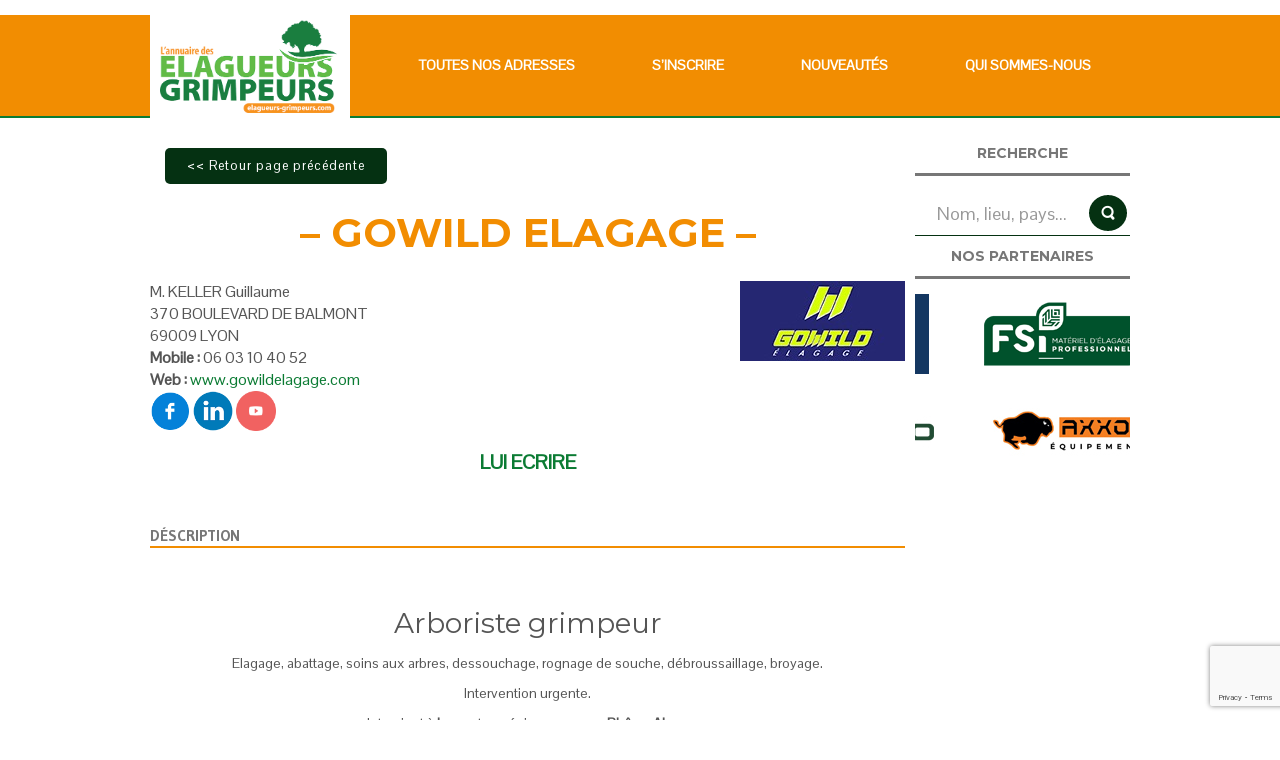

--- FILE ---
content_type: text/html; charset=UTF-8
request_url: https://www.elagueurs-grimpeurs.com/gowild/
body_size: 27386
content:
<!DOCTYPE html>
<html dir="ltr" lang="fr-FR">
<head>
    <meta charset="UTF-8" />
    <link href="https://www.elagueurs-grimpeurs.com/wp-content/themes/newEG/images/e62029dfb782befcf7981adeffde37f5_favicon.ico" rel="icon" type="image/x-icon" />
    <link rel="pingback" href="https://www.elagueurs-grimpeurs.com/xmlrpc.php" />
    <script>
    var themeHasJQuery = !!window.jQuery;
</script>
<script src="https://www.elagueurs-grimpeurs.com/wp-content/themes/newEG/jquery.js?ver=1.0.1465"></script>
<script>
    window._$ = jQuery.noConflict(themeHasJQuery);
</script>
    <meta name="viewport" content="width=device-width, initial-scale=1.0">
<!--[if lte IE 9]>
<link rel="stylesheet" type="text/css" href="https://www.elagueurs-grimpeurs.com/wp-content/themes/newEG/layout.ie.css" />
<script src="https://www.elagueurs-grimpeurs.com/wp-content/themes/newEG/layout.ie.js"></script>
<![endif]-->
<link class="" href='//fonts.googleapis.com/css?family=Gudea:regular,italic,700|Pontano+Sans:regular|Montserrat:regular,700&subset=latin' rel='stylesheet' type='text/css'>
<script src="https://www.elagueurs-grimpeurs.com/wp-content/themes/newEG/layout.core.js"></script>
<script src="https://www.elagueurs-grimpeurs.com/wp-content/themes/newEG/CloudZoom.js?ver=1.0.1465" type="text/javascript"></script>
    
    <meta name='robots' content='index, follow, max-image-preview:large, max-snippet:-1, max-video-preview:-1' />
	<style>img:is([sizes="auto" i], [sizes^="auto," i]) { contain-intrinsic-size: 3000px 1500px }</style>
	
	<!-- This site is optimized with the Yoast SEO plugin v24.4 - https://yoast.com/wordpress/plugins/seo/ -->
	<title>- GOWILD ELAGAGE - - Elagueurs-Grimpeurs.com</title>
	<meta name="description" content="Toutes les informations sur - GOWILD ELAGAGE - ( 69009 LYON ) dans Les Entreprises d’Elagueurs Grimpeurs, Les Entreprises d’Elagueurs Grimpeurs du 69 - Rhône sont disponibles sur Elagueurs-Grimpeurs.com" />
	<link rel="canonical" href="https://www.elagueurs-grimpeurs.com/gowild/" />
	<meta name="twitter:label1" content="Écrit par" />
	<meta name="twitter:data1" content="Kevin VAILLANT" />
	<meta name="twitter:label2" content="Durée de lecture estimée" />
	<meta name="twitter:data2" content="3 minutes" />
	<script type="application/ld+json" class="yoast-schema-graph">{"@context":"https://schema.org","@graph":[{"@type":"WebPage","@id":"https://www.elagueurs-grimpeurs.com/gowild/","url":"https://www.elagueurs-grimpeurs.com/gowild/","name":"- GOWILD ELAGAGE - - Elagueurs-Grimpeurs.com","isPartOf":{"@id":"https://www.elagueurs-grimpeurs.com/#website"},"primaryImageOfPage":{"@id":"https://www.elagueurs-grimpeurs.com/gowild/#primaryimage"},"image":{"@id":"https://www.elagueurs-grimpeurs.com/gowild/#primaryimage"},"thumbnailUrl":"https://www.elagueurs-grimpeurs.com/wp-content/uploads/Gowild2-165x80-1.jpg","datePublished":"2023-08-01T06:51:38+00:00","dateModified":"2025-10-16T08:53:37+00:00","author":{"@id":"https://www.elagueurs-grimpeurs.com/#/schema/person/a30940571ee976917b10c4c8b39f9541"},"description":"Toutes les informations sur - GOWILD ELAGAGE - ( 69009 LYON ) dans Les Entreprises d’Elagueurs Grimpeurs, Les Entreprises d’Elagueurs Grimpeurs du 69 - Rhône sont disponibles sur Elagueurs-Grimpeurs.com","breadcrumb":{"@id":"https://www.elagueurs-grimpeurs.com/gowild/#breadcrumb"},"inLanguage":"fr-FR","potentialAction":[{"@type":"ReadAction","target":["https://www.elagueurs-grimpeurs.com/gowild/"]}]},{"@type":"ImageObject","inLanguage":"fr-FR","@id":"https://www.elagueurs-grimpeurs.com/gowild/#primaryimage","url":"https://www.elagueurs-grimpeurs.com/wp-content/uploads/Gowild2-165x80-1.jpg","contentUrl":"https://www.elagueurs-grimpeurs.com/wp-content/uploads/Gowild2-165x80-1.jpg","width":165,"height":80},{"@type":"BreadcrumbList","@id":"https://www.elagueurs-grimpeurs.com/gowild/#breadcrumb","itemListElement":[{"@type":"ListItem","position":1,"name":"Accueil","item":"https://www.elagueurs-grimpeurs.com/"},{"@type":"ListItem","position":2,"name":"&#8211; GOWILD ELAGAGE &#8211;"}]},{"@type":"WebSite","@id":"https://www.elagueurs-grimpeurs.com/#website","url":"https://www.elagueurs-grimpeurs.com/","name":"Elagueurs-Grimpeurs.com","description":"Toutes les adresses pour les Elagueurs Grimpeurs","potentialAction":[{"@type":"SearchAction","target":{"@type":"EntryPoint","urlTemplate":"https://www.elagueurs-grimpeurs.com/?s={search_term_string}"},"query-input":{"@type":"PropertyValueSpecification","valueRequired":true,"valueName":"search_term_string"}}],"inLanguage":"fr-FR"},{"@type":"Person","@id":"https://www.elagueurs-grimpeurs.com/#/schema/person/a30940571ee976917b10c4c8b39f9541","name":"Kevin VAILLANT"}]}</script>
	<!-- / Yoast SEO plugin. -->


<link rel='dns-prefetch' href='//www.googletagmanager.com' />
<link rel="alternate" type="application/rss+xml" title="Elagueurs-Grimpeurs.com &raquo; Flux" href="https://www.elagueurs-grimpeurs.com/feed/" />
<link rel="alternate" type="application/rss+xml" title="Elagueurs-Grimpeurs.com &raquo; Flux des commentaires" href="https://www.elagueurs-grimpeurs.com/comments/feed/" />
<link rel="alternate" type="application/rss+xml" title="Elagueurs-Grimpeurs.com &raquo; &#8211;  GOWILD ELAGAGE  &#8211; Flux des commentaires" href="https://www.elagueurs-grimpeurs.com/gowild/feed/" />
<script type="text/javascript">
/* <![CDATA[ */
window._wpemojiSettings = {"baseUrl":"https:\/\/s.w.org\/images\/core\/emoji\/16.0.1\/72x72\/","ext":".png","svgUrl":"https:\/\/s.w.org\/images\/core\/emoji\/16.0.1\/svg\/","svgExt":".svg","source":{"concatemoji":"https:\/\/www.elagueurs-grimpeurs.com\/wp-includes\/js\/wp-emoji-release.min.js?ver=6.8.3"}};
/*! This file is auto-generated */
!function(s,n){var o,i,e;function c(e){try{var t={supportTests:e,timestamp:(new Date).valueOf()};sessionStorage.setItem(o,JSON.stringify(t))}catch(e){}}function p(e,t,n){e.clearRect(0,0,e.canvas.width,e.canvas.height),e.fillText(t,0,0);var t=new Uint32Array(e.getImageData(0,0,e.canvas.width,e.canvas.height).data),a=(e.clearRect(0,0,e.canvas.width,e.canvas.height),e.fillText(n,0,0),new Uint32Array(e.getImageData(0,0,e.canvas.width,e.canvas.height).data));return t.every(function(e,t){return e===a[t]})}function u(e,t){e.clearRect(0,0,e.canvas.width,e.canvas.height),e.fillText(t,0,0);for(var n=e.getImageData(16,16,1,1),a=0;a<n.data.length;a++)if(0!==n.data[a])return!1;return!0}function f(e,t,n,a){switch(t){case"flag":return n(e,"\ud83c\udff3\ufe0f\u200d\u26a7\ufe0f","\ud83c\udff3\ufe0f\u200b\u26a7\ufe0f")?!1:!n(e,"\ud83c\udde8\ud83c\uddf6","\ud83c\udde8\u200b\ud83c\uddf6")&&!n(e,"\ud83c\udff4\udb40\udc67\udb40\udc62\udb40\udc65\udb40\udc6e\udb40\udc67\udb40\udc7f","\ud83c\udff4\u200b\udb40\udc67\u200b\udb40\udc62\u200b\udb40\udc65\u200b\udb40\udc6e\u200b\udb40\udc67\u200b\udb40\udc7f");case"emoji":return!a(e,"\ud83e\udedf")}return!1}function g(e,t,n,a){var r="undefined"!=typeof WorkerGlobalScope&&self instanceof WorkerGlobalScope?new OffscreenCanvas(300,150):s.createElement("canvas"),o=r.getContext("2d",{willReadFrequently:!0}),i=(o.textBaseline="top",o.font="600 32px Arial",{});return e.forEach(function(e){i[e]=t(o,e,n,a)}),i}function t(e){var t=s.createElement("script");t.src=e,t.defer=!0,s.head.appendChild(t)}"undefined"!=typeof Promise&&(o="wpEmojiSettingsSupports",i=["flag","emoji"],n.supports={everything:!0,everythingExceptFlag:!0},e=new Promise(function(e){s.addEventListener("DOMContentLoaded",e,{once:!0})}),new Promise(function(t){var n=function(){try{var e=JSON.parse(sessionStorage.getItem(o));if("object"==typeof e&&"number"==typeof e.timestamp&&(new Date).valueOf()<e.timestamp+604800&&"object"==typeof e.supportTests)return e.supportTests}catch(e){}return null}();if(!n){if("undefined"!=typeof Worker&&"undefined"!=typeof OffscreenCanvas&&"undefined"!=typeof URL&&URL.createObjectURL&&"undefined"!=typeof Blob)try{var e="postMessage("+g.toString()+"("+[JSON.stringify(i),f.toString(),p.toString(),u.toString()].join(",")+"));",a=new Blob([e],{type:"text/javascript"}),r=new Worker(URL.createObjectURL(a),{name:"wpTestEmojiSupports"});return void(r.onmessage=function(e){c(n=e.data),r.terminate(),t(n)})}catch(e){}c(n=g(i,f,p,u))}t(n)}).then(function(e){for(var t in e)n.supports[t]=e[t],n.supports.everything=n.supports.everything&&n.supports[t],"flag"!==t&&(n.supports.everythingExceptFlag=n.supports.everythingExceptFlag&&n.supports[t]);n.supports.everythingExceptFlag=n.supports.everythingExceptFlag&&!n.supports.flag,n.DOMReady=!1,n.readyCallback=function(){n.DOMReady=!0}}).then(function(){return e}).then(function(){var e;n.supports.everything||(n.readyCallback(),(e=n.source||{}).concatemoji?t(e.concatemoji):e.wpemoji&&e.twemoji&&(t(e.twemoji),t(e.wpemoji)))}))}((window,document),window._wpemojiSettings);
/* ]]> */
</script>
<style id='wp-emoji-styles-inline-css' type='text/css'>

	img.wp-smiley, img.emoji {
		display: inline !important;
		border: none !important;
		box-shadow: none !important;
		height: 1em !important;
		width: 1em !important;
		margin: 0 0.07em !important;
		vertical-align: -0.1em !important;
		background: none !important;
		padding: 0 !important;
	}
</style>
<link rel='stylesheet' id='wp-block-library-css' href='https://www.elagueurs-grimpeurs.com/wp-includes/css/dist/block-library/style.min.css?ver=6.8.3' type='text/css' media='all' />
<style id='classic-theme-styles-inline-css' type='text/css'>
/*! This file is auto-generated */
.wp-block-button__link{color:#fff;background-color:#32373c;border-radius:9999px;box-shadow:none;text-decoration:none;padding:calc(.667em + 2px) calc(1.333em + 2px);font-size:1.125em}.wp-block-file__button{background:#32373c;color:#fff;text-decoration:none}
</style>
<style id='feedzy-rss-feeds-loop-style-inline-css' type='text/css'>
.wp-block-feedzy-rss-feeds-loop{display:grid;gap:24px;grid-template-columns:repeat(1,1fr)}@media(min-width:782px){.wp-block-feedzy-rss-feeds-loop.feedzy-loop-columns-2,.wp-block-feedzy-rss-feeds-loop.feedzy-loop-columns-3,.wp-block-feedzy-rss-feeds-loop.feedzy-loop-columns-4,.wp-block-feedzy-rss-feeds-loop.feedzy-loop-columns-5{grid-template-columns:repeat(2,1fr)}}@media(min-width:960px){.wp-block-feedzy-rss-feeds-loop.feedzy-loop-columns-2{grid-template-columns:repeat(2,1fr)}.wp-block-feedzy-rss-feeds-loop.feedzy-loop-columns-3{grid-template-columns:repeat(3,1fr)}.wp-block-feedzy-rss-feeds-loop.feedzy-loop-columns-4{grid-template-columns:repeat(4,1fr)}.wp-block-feedzy-rss-feeds-loop.feedzy-loop-columns-5{grid-template-columns:repeat(5,1fr)}}.wp-block-feedzy-rss-feeds-loop .wp-block-image.is-style-rounded img{border-radius:9999px}

</style>
<style id='global-styles-inline-css' type='text/css'>
:root{--wp--preset--aspect-ratio--square: 1;--wp--preset--aspect-ratio--4-3: 4/3;--wp--preset--aspect-ratio--3-4: 3/4;--wp--preset--aspect-ratio--3-2: 3/2;--wp--preset--aspect-ratio--2-3: 2/3;--wp--preset--aspect-ratio--16-9: 16/9;--wp--preset--aspect-ratio--9-16: 9/16;--wp--preset--color--black: #000000;--wp--preset--color--cyan-bluish-gray: #abb8c3;--wp--preset--color--white: #ffffff;--wp--preset--color--pale-pink: #f78da7;--wp--preset--color--vivid-red: #cf2e2e;--wp--preset--color--luminous-vivid-orange: #ff6900;--wp--preset--color--luminous-vivid-amber: #fcb900;--wp--preset--color--light-green-cyan: #7bdcb5;--wp--preset--color--vivid-green-cyan: #00d084;--wp--preset--color--pale-cyan-blue: #8ed1fc;--wp--preset--color--vivid-cyan-blue: #0693e3;--wp--preset--color--vivid-purple: #9b51e0;--wp--preset--gradient--vivid-cyan-blue-to-vivid-purple: linear-gradient(135deg,rgba(6,147,227,1) 0%,rgb(155,81,224) 100%);--wp--preset--gradient--light-green-cyan-to-vivid-green-cyan: linear-gradient(135deg,rgb(122,220,180) 0%,rgb(0,208,130) 100%);--wp--preset--gradient--luminous-vivid-amber-to-luminous-vivid-orange: linear-gradient(135deg,rgba(252,185,0,1) 0%,rgba(255,105,0,1) 100%);--wp--preset--gradient--luminous-vivid-orange-to-vivid-red: linear-gradient(135deg,rgba(255,105,0,1) 0%,rgb(207,46,46) 100%);--wp--preset--gradient--very-light-gray-to-cyan-bluish-gray: linear-gradient(135deg,rgb(238,238,238) 0%,rgb(169,184,195) 100%);--wp--preset--gradient--cool-to-warm-spectrum: linear-gradient(135deg,rgb(74,234,220) 0%,rgb(151,120,209) 20%,rgb(207,42,186) 40%,rgb(238,44,130) 60%,rgb(251,105,98) 80%,rgb(254,248,76) 100%);--wp--preset--gradient--blush-light-purple: linear-gradient(135deg,rgb(255,206,236) 0%,rgb(152,150,240) 100%);--wp--preset--gradient--blush-bordeaux: linear-gradient(135deg,rgb(254,205,165) 0%,rgb(254,45,45) 50%,rgb(107,0,62) 100%);--wp--preset--gradient--luminous-dusk: linear-gradient(135deg,rgb(255,203,112) 0%,rgb(199,81,192) 50%,rgb(65,88,208) 100%);--wp--preset--gradient--pale-ocean: linear-gradient(135deg,rgb(255,245,203) 0%,rgb(182,227,212) 50%,rgb(51,167,181) 100%);--wp--preset--gradient--electric-grass: linear-gradient(135deg,rgb(202,248,128) 0%,rgb(113,206,126) 100%);--wp--preset--gradient--midnight: linear-gradient(135deg,rgb(2,3,129) 0%,rgb(40,116,252) 100%);--wp--preset--font-size--small: 13px;--wp--preset--font-size--medium: 20px;--wp--preset--font-size--large: 36px;--wp--preset--font-size--x-large: 42px;--wp--preset--spacing--20: 0.44rem;--wp--preset--spacing--30: 0.67rem;--wp--preset--spacing--40: 1rem;--wp--preset--spacing--50: 1.5rem;--wp--preset--spacing--60: 2.25rem;--wp--preset--spacing--70: 3.38rem;--wp--preset--spacing--80: 5.06rem;--wp--preset--shadow--natural: 6px 6px 9px rgba(0, 0, 0, 0.2);--wp--preset--shadow--deep: 12px 12px 50px rgba(0, 0, 0, 0.4);--wp--preset--shadow--sharp: 6px 6px 0px rgba(0, 0, 0, 0.2);--wp--preset--shadow--outlined: 6px 6px 0px -3px rgba(255, 255, 255, 1), 6px 6px rgba(0, 0, 0, 1);--wp--preset--shadow--crisp: 6px 6px 0px rgba(0, 0, 0, 1);}:where(.is-layout-flex){gap: 0.5em;}:where(.is-layout-grid){gap: 0.5em;}body .is-layout-flex{display: flex;}.is-layout-flex{flex-wrap: wrap;align-items: center;}.is-layout-flex > :is(*, div){margin: 0;}body .is-layout-grid{display: grid;}.is-layout-grid > :is(*, div){margin: 0;}:where(.wp-block-columns.is-layout-flex){gap: 2em;}:where(.wp-block-columns.is-layout-grid){gap: 2em;}:where(.wp-block-post-template.is-layout-flex){gap: 1.25em;}:where(.wp-block-post-template.is-layout-grid){gap: 1.25em;}.has-black-color{color: var(--wp--preset--color--black) !important;}.has-cyan-bluish-gray-color{color: var(--wp--preset--color--cyan-bluish-gray) !important;}.has-white-color{color: var(--wp--preset--color--white) !important;}.has-pale-pink-color{color: var(--wp--preset--color--pale-pink) !important;}.has-vivid-red-color{color: var(--wp--preset--color--vivid-red) !important;}.has-luminous-vivid-orange-color{color: var(--wp--preset--color--luminous-vivid-orange) !important;}.has-luminous-vivid-amber-color{color: var(--wp--preset--color--luminous-vivid-amber) !important;}.has-light-green-cyan-color{color: var(--wp--preset--color--light-green-cyan) !important;}.has-vivid-green-cyan-color{color: var(--wp--preset--color--vivid-green-cyan) !important;}.has-pale-cyan-blue-color{color: var(--wp--preset--color--pale-cyan-blue) !important;}.has-vivid-cyan-blue-color{color: var(--wp--preset--color--vivid-cyan-blue) !important;}.has-vivid-purple-color{color: var(--wp--preset--color--vivid-purple) !important;}.has-black-background-color{background-color: var(--wp--preset--color--black) !important;}.has-cyan-bluish-gray-background-color{background-color: var(--wp--preset--color--cyan-bluish-gray) !important;}.has-white-background-color{background-color: var(--wp--preset--color--white) !important;}.has-pale-pink-background-color{background-color: var(--wp--preset--color--pale-pink) !important;}.has-vivid-red-background-color{background-color: var(--wp--preset--color--vivid-red) !important;}.has-luminous-vivid-orange-background-color{background-color: var(--wp--preset--color--luminous-vivid-orange) !important;}.has-luminous-vivid-amber-background-color{background-color: var(--wp--preset--color--luminous-vivid-amber) !important;}.has-light-green-cyan-background-color{background-color: var(--wp--preset--color--light-green-cyan) !important;}.has-vivid-green-cyan-background-color{background-color: var(--wp--preset--color--vivid-green-cyan) !important;}.has-pale-cyan-blue-background-color{background-color: var(--wp--preset--color--pale-cyan-blue) !important;}.has-vivid-cyan-blue-background-color{background-color: var(--wp--preset--color--vivid-cyan-blue) !important;}.has-vivid-purple-background-color{background-color: var(--wp--preset--color--vivid-purple) !important;}.has-black-border-color{border-color: var(--wp--preset--color--black) !important;}.has-cyan-bluish-gray-border-color{border-color: var(--wp--preset--color--cyan-bluish-gray) !important;}.has-white-border-color{border-color: var(--wp--preset--color--white) !important;}.has-pale-pink-border-color{border-color: var(--wp--preset--color--pale-pink) !important;}.has-vivid-red-border-color{border-color: var(--wp--preset--color--vivid-red) !important;}.has-luminous-vivid-orange-border-color{border-color: var(--wp--preset--color--luminous-vivid-orange) !important;}.has-luminous-vivid-amber-border-color{border-color: var(--wp--preset--color--luminous-vivid-amber) !important;}.has-light-green-cyan-border-color{border-color: var(--wp--preset--color--light-green-cyan) !important;}.has-vivid-green-cyan-border-color{border-color: var(--wp--preset--color--vivid-green-cyan) !important;}.has-pale-cyan-blue-border-color{border-color: var(--wp--preset--color--pale-cyan-blue) !important;}.has-vivid-cyan-blue-border-color{border-color: var(--wp--preset--color--vivid-cyan-blue) !important;}.has-vivid-purple-border-color{border-color: var(--wp--preset--color--vivid-purple) !important;}.has-vivid-cyan-blue-to-vivid-purple-gradient-background{background: var(--wp--preset--gradient--vivid-cyan-blue-to-vivid-purple) !important;}.has-light-green-cyan-to-vivid-green-cyan-gradient-background{background: var(--wp--preset--gradient--light-green-cyan-to-vivid-green-cyan) !important;}.has-luminous-vivid-amber-to-luminous-vivid-orange-gradient-background{background: var(--wp--preset--gradient--luminous-vivid-amber-to-luminous-vivid-orange) !important;}.has-luminous-vivid-orange-to-vivid-red-gradient-background{background: var(--wp--preset--gradient--luminous-vivid-orange-to-vivid-red) !important;}.has-very-light-gray-to-cyan-bluish-gray-gradient-background{background: var(--wp--preset--gradient--very-light-gray-to-cyan-bluish-gray) !important;}.has-cool-to-warm-spectrum-gradient-background{background: var(--wp--preset--gradient--cool-to-warm-spectrum) !important;}.has-blush-light-purple-gradient-background{background: var(--wp--preset--gradient--blush-light-purple) !important;}.has-blush-bordeaux-gradient-background{background: var(--wp--preset--gradient--blush-bordeaux) !important;}.has-luminous-dusk-gradient-background{background: var(--wp--preset--gradient--luminous-dusk) !important;}.has-pale-ocean-gradient-background{background: var(--wp--preset--gradient--pale-ocean) !important;}.has-electric-grass-gradient-background{background: var(--wp--preset--gradient--electric-grass) !important;}.has-midnight-gradient-background{background: var(--wp--preset--gradient--midnight) !important;}.has-small-font-size{font-size: var(--wp--preset--font-size--small) !important;}.has-medium-font-size{font-size: var(--wp--preset--font-size--medium) !important;}.has-large-font-size{font-size: var(--wp--preset--font-size--large) !important;}.has-x-large-font-size{font-size: var(--wp--preset--font-size--x-large) !important;}
:where(.wp-block-post-template.is-layout-flex){gap: 1.25em;}:where(.wp-block-post-template.is-layout-grid){gap: 1.25em;}
:where(.wp-block-columns.is-layout-flex){gap: 2em;}:where(.wp-block-columns.is-layout-grid){gap: 2em;}
:root :where(.wp-block-pullquote){font-size: 1.5em;line-height: 1.6;}
</style>
<link rel='stylesheet' id='cpsh-shortcodes-css' href='https://www.elagueurs-grimpeurs.com/wp-content/plugins/column-shortcodes//assets/css/shortcodes.css?ver=1.0.1' type='text/css' media='all' />
<link rel='stylesheet' id='contact-form-7-css' href='https://www.elagueurs-grimpeurs.com/wp-content/plugins/contact-form-7/includes/css/styles.css?ver=6.0.3' type='text/css' media='all' />
<link rel='stylesheet' id='france-html5-map-style-css' href='https://www.elagueurs-grimpeurs.com/wp-content/plugins/francehtmlmap/static/css/map.css?ver=6.8.3' type='text/css' media='all' />
<link rel='stylesheet' id='theme.css-css' href='https://www.elagueurs-grimpeurs.com/wp-content/plugins/popup-builder/public/css/theme.css?ver=4.3.6' type='text/css' media='all' />
<link rel='stylesheet' id='fancybox-css' href='https://www.elagueurs-grimpeurs.com/wp-content/plugins/easy-fancybox/fancybox/1.5.4/jquery.fancybox.min.css?ver=6.8.3' type='text/css' media='screen' />
<style id='fancybox-inline-css' type='text/css'>
#fancybox-outer{background:#ffffff}#fancybox-content{background:#ffffff;border-color:#ffffff;color:#000000;}#fancybox-title,#fancybox-title-float-main{color:#fff}
</style>
<link rel='stylesheet' id='awpcp-font-awesome-css' href='https://use.fontawesome.com/releases/v5.2.0/css/all.css?ver=5.2.0' type='text/css' media='all' />
<link rel='stylesheet' id='awpcp-frontend-style-css' href='https://www.elagueurs-grimpeurs.com/wp-content/plugins/another-wordpress-classifieds-plugin/resources/css/awpcpstyle.css?ver=4.3.5' type='text/css' media='all' />
<link rel='stylesheet' id='theme-bootstrap-css' href='//www.elagueurs-grimpeurs.com/wp-content/themes/newEG/bootstrap.min.css?ver=1.0.1465' type='text/css' media='all' />
<link rel='stylesheet' id='theme-style-css' href='//www.elagueurs-grimpeurs.com/wp-content/themes/newEG/style.min.css?ver=1.0.1465' type='text/css' media='all' />
<script type="text/javascript" src="https://www.elagueurs-grimpeurs.com/wp-includes/js/jquery/jquery.min.js?ver=3.7.1" id="jquery-core-js"></script>
<script type="text/javascript" src="https://www.elagueurs-grimpeurs.com/wp-includes/js/jquery/jquery-migrate.min.js?ver=3.4.1" id="jquery-migrate-js"></script>
<script type="text/javascript" src="https://www.elagueurs-grimpeurs.com/wp-content/plugins/francehtmlmap/static/js/jquery.nicescroll.js?ver=6.8.3" id="france-html5-map-nicescroll-js"></script>
<script type="text/javascript" id="Popup.js-js-before">
/* <![CDATA[ */
var sgpbPublicUrl = "https:\/\/www.elagueurs-grimpeurs.com\/wp-content\/plugins\/popup-builder\/public\/";
var SGPB_JS_LOCALIZATION = {"imageSupportAlertMessage":"Seuls les fichiers image sont support\u00e9s","pdfSupportAlertMessage":"Only pdf files supported","areYouSure":"Confirmez-vous\u00a0?","addButtonSpinner":"L","audioSupportAlertMessage":"Seuls les fichiers sons sont pris en charge (p. ex., mp3, wav, m4a, ogg)","publishPopupBeforeElementor":"Publier la fen\u00eatre modale avant de commencer \u00e0 utiliser Elementor avec elle\u00a0!","publishPopupBeforeDivi":"Publier la fen\u00eatre modale avant de commencer \u00e0 utiliser Divi Builder avec elle\u00a0!","closeButtonAltText":"Fermer"};
/* ]]> */
</script>
<script type="text/javascript" src="https://www.elagueurs-grimpeurs.com/wp-content/plugins/popup-builder/public/js/Popup.js?ver=4.3.6" id="Popup.js-js"></script>
<script type="text/javascript" src="https://www.elagueurs-grimpeurs.com/wp-content/plugins/popup-builder/public/js/PopupConfig.js?ver=4.3.6" id="PopupConfig.js-js"></script>
<script type="text/javascript" id="PopupBuilder.js-js-before">
/* <![CDATA[ */
var SGPB_POPUP_PARAMS = {"popupTypeAgeRestriction":"ageRestriction","defaultThemeImages":{"1":"https:\/\/www.elagueurs-grimpeurs.com\/wp-content\/plugins\/popup-builder\/public\/img\/theme_1\/close.png","2":"https:\/\/www.elagueurs-grimpeurs.com\/wp-content\/plugins\/popup-builder\/public\/img\/theme_2\/close.png","3":"https:\/\/www.elagueurs-grimpeurs.com\/wp-content\/plugins\/popup-builder\/public\/img\/theme_3\/close.png","5":"https:\/\/www.elagueurs-grimpeurs.com\/wp-content\/plugins\/popup-builder\/public\/img\/theme_5\/close.png","6":"https:\/\/www.elagueurs-grimpeurs.com\/wp-content\/plugins\/popup-builder\/public\/img\/theme_6\/close.png"},"homePageUrl":"https:\/\/www.elagueurs-grimpeurs.com\/","isPreview":false,"convertedIdsReverse":[],"dontShowPopupExpireTime":365,"conditionalJsClasses":[],"disableAnalyticsGeneral":"1"};
var SGPB_JS_PACKAGES = {"packages":{"current":1,"free":1,"silver":2,"gold":3,"platinum":4},"extensions":{"geo-targeting":false,"advanced-closing":false}};
var SGPB_JS_PARAMS = {"ajaxUrl":"https:\/\/www.elagueurs-grimpeurs.com\/wp-admin\/admin-ajax.php","nonce":"a878a25729"};
/* ]]> */
</script>
<script type="text/javascript" src="https://www.elagueurs-grimpeurs.com/wp-content/plugins/popup-builder/public/js/PopupBuilder.js?ver=4.3.6" id="PopupBuilder.js-js"></script>

<!-- Extrait de code de la balise Google (gtag.js) ajouté par Site Kit -->
<!-- Extrait Google Analytics ajouté par Site Kit -->
<script type="text/javascript" src="https://www.googletagmanager.com/gtag/js?id=GT-WVCF6CH" id="google_gtagjs-js" async></script>
<script type="text/javascript" id="google_gtagjs-js-after">
/* <![CDATA[ */
window.dataLayer = window.dataLayer || [];function gtag(){dataLayer.push(arguments);}
gtag("set","linker",{"domains":["www.elagueurs-grimpeurs.com"]});
gtag("js", new Date());
gtag("set", "developer_id.dZTNiMT", true);
gtag("config", "GT-WVCF6CH");
 window._googlesitekit = window._googlesitekit || {}; window._googlesitekit.throttledEvents = []; window._googlesitekit.gtagEvent = (name, data) => { var key = JSON.stringify( { name, data } ); if ( !! window._googlesitekit.throttledEvents[ key ] ) { return; } window._googlesitekit.throttledEvents[ key ] = true; setTimeout( () => { delete window._googlesitekit.throttledEvents[ key ]; }, 5 ); gtag( "event", name, { ...data, event_source: "site-kit" } ); }; 
/* ]]> */
</script>
<script type="text/javascript" src="//www.elagueurs-grimpeurs.com/wp-content/themes/newEG/bootstrap.min.js?ver=1.0.1465" id="theme-bootstrap-js"></script>
<script type="text/javascript" src="//www.elagueurs-grimpeurs.com/wp-content/themes/newEG/script.js?ver=1.0.1465" id="theme-script-js"></script>
<link rel="https://api.w.org/" href="https://www.elagueurs-grimpeurs.com/wp-json/" /><link rel="alternate" title="JSON" type="application/json" href="https://www.elagueurs-grimpeurs.com/wp-json/wp/v2/posts/90844" /><link rel="EditURI" type="application/rsd+xml" title="RSD" href="https://www.elagueurs-grimpeurs.com/xmlrpc.php?rsd" />
<link rel='shortlink' href='https://www.elagueurs-grimpeurs.com/?p=90844' />
<link rel="alternate" title="oEmbed (JSON)" type="application/json+oembed" href="https://www.elagueurs-grimpeurs.com/wp-json/oembed/1.0/embed?url=https%3A%2F%2Fwww.elagueurs-grimpeurs.com%2Fgowild%2F" />
<link rel="alternate" title="oEmbed (XML)" type="text/xml+oembed" href="https://www.elagueurs-grimpeurs.com/wp-json/oembed/1.0/embed?url=https%3A%2F%2Fwww.elagueurs-grimpeurs.com%2Fgowild%2F&#038;format=xml" />
<style type="text/css">
.feedzy-rss-link-icon:after {
	content: url("https://www.elagueurs-grimpeurs.com/wp-content/plugins/feedzy-rss-feeds/img/external-link.png");
	margin-left: 3px;
}
</style>
		<meta name="generator" content="Site Kit by Google 1.170.0" /><link rel='header_link' href='http://www.elagueurs-grimpeurs.com/' /><script>window.wpJQuery = window.jQuery;</script>
<!-- Dynamic Widgets by QURL loaded - http://www.dynamic-widgets.com //-->
<style type="text/css">.broken_link, a.broken_link {
	text-decoration: line-through;
}</style><link rel="canonical" href="https://www.elagueurs-grimpeurs.com/gowild/" />
    
</head>
<body class="wp-singular post-template-default single single-post postid-90844 single-format-standard wp-theme-newEG  hfeed bootstrap bd-body-6 bd-pagebackground bd-margins post-template">
<header class=" bd-headerarea-1 bd-margins">
        <section class=" bd-section-3 bd-page-width bd-tagstyles " id="section3" data-section-title="Simple Header">
    <div class="bd-container-inner bd-margins clearfix">
        <div class=" bd-layoutbox-15 hidden-xs bd-no-margins clearfix">
    <div class="bd-container-inner">
        
<a class=" bd-logo-3" href="https://www.elagueurs-grimpeurs.com/">
<img class=" bd-imagestyles-17" src="https://www.elagueurs-grimpeurs.com/wp-content/themes/newEG/images/02865097a3450446ca863614f4480be8_Elagueurslogo.png" alt="Elagueurs-Grimpeurs.com">
</a>
	
		    
    <nav class=" bd-hmenu-3"  data-responsive-menu="true" data-responsive-levels="expand on click" data-responsive-type="" data-offcanvas-delay="0ms" data-offcanvas-duration="700ms" data-offcanvas-timing-function="ease">
        
            <div class=" bd-menuoverlay-1 bd-menu-overlay"></div>
            <div class=" bd-responsivemenu-2 collapse-button">
    <div class="bd-container-inner">
        <div class="bd-menuitem-7 ">
            <a  data-toggle="collapse"
                data-target=".bd-hmenu-3 .collapse-button + .navbar-collapse"
                href="#" onclick="return false;">
                    <span></span>
            </a>
        </div>
    </div>
</div>
            <div class="navbar-collapse collapse ">
        
        <div class=" bd-horizontalmenu-1 clearfix">
            <div class="bd-container-inner">
            
            
<ul class=" bd-menu-1 nav nav-pills nav-justified">
    <li class=" bd-menuitem-1 bd-toplevel-item  bd-submenu-icon-only">
    <a class=" active"  href="#">
        <span>
            Toutes nos Adresses        </span>
    </a>    
    <div class="bd-menu-2-popup ">
            <ul class="bd-menu-2  bd-no-margins   active">
        
            <li class=" bd-menuitem-2  bd-sub-item">
    
            <a class=" "  href="https://www.elagueurs-grimpeurs.com/entreprises-elagueurs-grimpeurs/">
                <span>
                    Entreprises                </span>
            </a>
            </li>
    
    
    
            <li class=" bd-menuitem-2  bd-sub-item">
    
            <a class=" "  href="https://www.elagueurs-grimpeurs.com/annuaire/formation/">
                <span>
                    Formation                </span>
            </a>
            </li>
    
    
    
            <li class=" bd-menuitem-2  bd-sub-item">
    
            <a class=" "  href="https://www.elagueurs-grimpeurs.com/annuaire/interim/">
                <span>
                    Intérim                </span>
            </a>
            </li>
    
    
    
            <li class=" bd-menuitem-2  bd-sub-item">
    
            <a class=" "  href="https://www.elagueurs-grimpeurs.com/fabricants-distributeurs/">
                <span>
                    Matériel                </span>
            </a>
            </li>
    
    
    
            <li class=" bd-menuitem-2  bd-sub-item">
    
            <a class=" "  href="https://www.elagueurs-grimpeurs.com/annuaire/magasins/">
                <span>
                    Magasins                </span>
            </a>
            </li>
    
    
    
            <li class=" bd-menuitem-2  bd-sub-item">
    
            <a class=" "  href="https://www.elagueurs-grimpeurs.com/annuaire/adresses-utiles/">
                <span>
                    Adresses utiles / Assurances                </span>
            </a>
            </li>
    
    
    
            <li class=" bd-menuitem-2  bd-sub-item">
    
            <a class=" "  target="_blank" href="https://www.guide-forestier.com/">
                <span>
                    Guide-Forestier.com                </span>
            </a>
            </li>
    
    
            </ul>
        </div>
    
    </li>
    
<li class=" bd-menuitem-1 bd-toplevel-item ">
    <a class=" "  href="https://www.elagueurs-grimpeurs.com/additifs/">
        <span>
            S&rsquo;inscrire        </span>
    </a>    </li>
    
<li class=" bd-menuitem-1 bd-toplevel-item ">
    <a class=" "  target="_blank" href="http://www.elagueurs-grimpeurs.com/nouveautes/">
        <span>
            Nouveautés        </span>
    </a>    </li>
    
<li class=" bd-menuitem-1 bd-toplevel-item ">
    <a class=" "  href="https://www.elagueurs-grimpeurs.com/qui-sommes-nous/">
        <span>
            Qui sommes-nous        </span>
    </a>    </li>
    
</ul>            
            </div>
        </div>
        

        <div class="bd-menu-close-icon">
    <a href="#" class="bd-icon  bd-icon-27"></a>
</div>

        
            </div>
    </nav>
    
    </div>
</div>
	
		<div class=" bd-layoutbox-18 hidden-md hidden-sm hidden-lg bd-no-margins clearfix">
    <div class="bd-container-inner">
        
<a class=" bd-logo-2" href="">
<img class=" bd-imagestyles-19" src="https://www.elagueurs-grimpeurs.com/wp-content/themes/newEG/images/b8f9fac30948ae5821f19955be7e06ae_Elagueurslogo.png" alt="Elagueurs-Grimpeurs.com">
</a>
	
		    
    <nav class=" bd-hmenu-5"  data-responsive-menu="true" data-responsive-levels="expand on click" data-responsive-type="offcanvas-shifted" data-offcanvas-delay="0ms" data-offcanvas-duration="700ms" data-offcanvas-timing-function="ease">
        
            <div class=" bd-menuoverlay-3 bd-menu-overlay"></div>
            <div class=" bd-responsivemenu-4 collapse-button">
    <div class="bd-container-inner">
        <div class="bd-menuitem-25 ">
            <a  data-toggle="collapse"
                data-target=".bd-hmenu-5 .collapse-button + .navbar-collapse"
                href="#" onclick="return false;">
                    <span>Menu </span>
            </a>
        </div>
    </div>
</div>
            <div class="navbar-collapse collapse width">
        
        <div class=" bd-horizontalmenu-3 clearfix">
            <div class="bd-container-inner">
            
                <div class=" bd-container-128 bd-tagstyles">
    
     </div>
            
<ul class=" bd-menu-5 nav nav-pills navbar-right">
    <li class=" bd-menuitem-18 bd-toplevel-item ">
    <a class=" "  href="https://www.elagueurs-grimpeurs.com/entreprises-elagueurs-grimpeurs/">
        <span>
            Entreprises        </span>
    </a>    </li>
    
<li class=" bd-menuitem-18 bd-toplevel-item ">
    <a class=" "  href="https://www.elagueurs-grimpeurs.com/annuaire/formation/">
        <span>
            Formation        </span>
    </a>    </li>
    
<li class=" bd-menuitem-18 bd-toplevel-item ">
    <a class=" "  href="https://www.elagueurs-grimpeurs.com/annuaire/interim/">
        <span>
            Intérim        </span>
    </a>    </li>
    
<li class=" bd-menuitem-18 bd-toplevel-item ">
    <a class=" "  href="https://www.elagueurs-grimpeurs.com/fabricants-distributeurs/">
        <span>
            Matériel        </span>
    </a>    </li>
    
<li class=" bd-menuitem-18 bd-toplevel-item ">
    <a class=" "  href="https://www.elagueurs-grimpeurs.com/annuaire/magasins/">
        <span>
            Magasins        </span>
    </a>    </li>
    
<li class=" bd-menuitem-18 bd-toplevel-item ">
    <a class=" "  href="https://www.elagueurs-grimpeurs.com/annuaire/adresses-utiles/">
        <span>
            Adresses utiles / Assurances        </span>
    </a>    </li>
    
<li class=" bd-menuitem-18 bd-toplevel-item ">
    <a class=" "  target="_blank" href="https://www.guide-forestier.com/">
        <span>
            Guide-Forestier.com        </span>
    </a>    </li>
    
<li class=" bd-menuitem-18 bd-toplevel-item ">
    <a class=" "  href="https://www.elagueurs-grimpeurs.com/additifs/">
        <span>
            S&rsquo;inscrire        </span>
    </a>    </li>
    
<li class=" bd-menuitem-18 bd-toplevel-item ">
    <a class=" "  target="_blank" href="http://www.elagueurs-grimpeurs.com/nouveautes/">
        <span>
            Nouveautés        </span>
    </a>    </li>
    
<li class=" bd-menuitem-18 bd-toplevel-item ">
    <a class=" "  href="https://www.elagueurs-grimpeurs.com/qui-sommes-nous/">
        <span>
            Qui sommes-nous        </span>
    </a>    </li>
    
</ul>            
            </div>
        </div>
        

        <div class="bd-menu-close-icon">
    <a href="#" class="bd-icon  bd-icon-50"></a>
</div>

        
            </div>
    </nav>
    
    </div>
</div>
	
		<div class=" bd-spacer-8 clearfix"></div>
    </div>
</section>
</header>
	
		<div class=" bd-stretchtobottom-4 bd-stretch-to-bottom" data-control-selector=".bd-contentlayout-6">
<div class="bd-contentlayout-6  bd-sheetstyles  bd-no-margins bd-margins" >
    <div class="bd-container-inner">

        <div class="bd-flex-vertical bd-stretch-inner bd-contentlayout-offset">
            
 
                                        <div class="bd-flex-horizontal bd-flex-wide bd-no-margins">
                
                <div class="bd-flex-vertical bd-flex-wide bd-no-margins">
                    
 
                                    <aside class="bd-sidebararea-3-column  bd-flex-vertical bd-flex-fixed">
                    <div class="bd-sidebararea-3 bd-flex-wide  bd-margins">
                        
                        <div  class=" bd-sidebar-20 clearfix" data-position="Area-8"><div class=" bd-block-15 bd-own-margins widget widget_text" id="text-15" data-block-id="text-15">
        <div class=" bd-blockcontent bd-tagstyles ">
			<div class="textwidget"><p><input type="button" class="btn-style" value="<< Retour page précédente" onclick="history.back(-1)" /></p>
</div>
		</div>
</div></div>                        
                    </div>
                </aside>
                    
                    <div class=" bd-layoutitemsbox-20 bd-flex-wide bd-no-margins">
    <div class=" bd-content-15">
    
        <div class=" bd-blog">
        <div class="bd-container-inner">
        
                    
        <div class=" bd-grid-2 bd-margins">
            <div class="container-fluid">
                <div class="separated-grid row">
                        
                        <div class="separated-item-7 col-md-12 ">
                        
                            <div class="bd-griditem-7">
                                <article id="post-90844" class=" bd-article-8 clearfix hentry post-90844 post type-post status-publish format-standard has-post-thumbnail hentry category-elagueurs-grimpeurs category-elagueurs-grimpeurs-69-rhone tag-elagage tag-elagueur tag-france tag-grimpeur">
        <h2 class="entry-title  bd-postheader-7">
        &#8211;  GOWILD ELAGAGE  &#8211;    </h2>
	
		<div class=" bd-layoutbox-19 bd-no-margins clearfix">
    <div class="bd-container-inner">
        <div class=" bd-posticonedit-12 bd-no-margins">
    </div>
    </div>
</div>
	
		<div class=" bd-layoutbox-7 bd-no-margins clearfix">
    <div class="bd-container-inner">
        <div class=" bd-customcmscode-11 hidden-xs bd-tagstyles">



    <a target="_blank" href="http://www.gowildelagage.com" title="&#8211;  GOWILD ELAGAGE  &#8211;" >
   <img width="165" height="80" src="https://www.elagueurs-grimpeurs.com/wp-content/uploads/Gowild2-165x80-1.jpg" class="attachment-post-thumbnail size-post-thumbnail wp-post-image" alt="" decoding="async" />   </a>
 
</div>
	
		<div class=" bd-customcmscode-15 hidden-md hidden-sm hidden-lg bd-tagstyles">



    <a target="_blank" href="http://www.gowildelagage.com" title="&#8211;  GOWILD ELAGAGE  &#8211;" >
   <img width="165" height="80" src="https://www.elagueurs-grimpeurs.com/wp-content/uploads/Gowild2-165x80-1.jpg" class="attachment-post-thumbnail size-post-thumbnail wp-post-image" alt="" decoding="async" />   </a>
 
</div>
	
		<div class=" bd-customcmscode-1 bd-tagstyles">
	M. 	KELLER	Guillaume<br/>
<div class="maj">	370 Boulevard de Balmont<br/>
</div>
<div class="maj"></div>
<div class="maj">	69009 
 	LYON<br/>
  </div>
<div class="maj"></div>
<div class="maj"></div>
<div class="maj"></div>
<div class="maj"></div>
	<strong>Mobile :</strong> 06 03 10 40 52<br/>
	<strong>Web :</strong> <a target="_blank" title="" href="http://www.gowildelagage.com" class="bouton-source">www.gowildelagage.com</a><br/>
	<a target="_blank" href="https://www.facebook.com/profile.php?id=100083353516420"><img src="http://www.annuairedelaplongee.com/wp-content/uploads/facebook.png" alt="" width="40" height="40" class="aligncenter size-full wp-image-20938" /></a>
	<a target="_blank" href="https://www.linkedin.com/company/gowild-robots/"><img src="https://www.elagueurs-grimpeurs.com/wp-content/uploads/linkedin-logo.png" alt="" width="40" height="40" class="aligncenter size-full wp-image-20938" /></a>
	<a target="_blank" href="https://www.youtube.com/@gowildrobots8446/videos"><img src="https://www.elagueurs-grimpeurs.com/wp-content/uploads/youtube.png" alt="" width="40" height="40" class="aligncenter size-full wp-image-20938" /></a>
<div class="email"><p><a class="fancybox" href="#elagueurs"> lui ecrire </a></p>
<div class="fancybox-hidden">
<p>&nbsp;</p>
<div id="elagueurs">
<div class="wpcf7 no-js" id="wpcf7-f123-p90844-o2" lang="fr-FR" dir="ltr" data-wpcf7-id="123">
<div class="screen-reader-response"><p role="status" aria-live="polite" aria-atomic="true"></p> <ul></ul></div>
<form action="/gowild/#wpcf7-f123-p90844-o2" method="post" class="wpcf7-form init" aria-label="Formulaire de contact" novalidate="novalidate" data-status="init">
<div style="display: none;">
<input type="hidden" name="_wpcf7" value="123" />
<input type="hidden" name="_wpcf7_version" value="6.0.3" />
<input type="hidden" name="_wpcf7_locale" value="fr_FR" />
<input type="hidden" name="_wpcf7_unit_tag" value="wpcf7-f123-p90844-o2" />
<input type="hidden" name="_wpcf7_container_post" value="90844" />
<input type="hidden" name="_wpcf7_posted_data_hash" value="" />
<input type="hidden" name="_wpcf7_recaptcha_response" value="" />
</div>
<table width="500" border="0">
	<tr>
		<td width="147">
			<p>Votre nom* :
			</p>
		</td>
		<td width="343">
			<p><span class="wpcf7-form-control-wrap" data-name="your-name"><input size="40" maxlength="400" class="wpcf7-form-control wpcf7-text wpcf7-validates-as-required" aria-required="true" aria-invalid="false" value="" type="text" name="your-name" /></span>
			</p>
		</td>
	</tr>
	<tr>
		<td>
			<p>Votre adresse* :
			</p>
		</td>
		<td>
			<p><span class="wpcf7-form-control-wrap" data-name="adresse"><input size="40" maxlength="400" class="wpcf7-form-control wpcf7-text wpcf7-validates-as-required" aria-required="true" aria-invalid="false" value="" type="text" name="adresse" /></span>
			</p>
		</td>
	</tr>
	<tr>
		<td>
			<p>Votre CP* :
			</p>
		</td>
		<td>
			<p><span class="wpcf7-form-control-wrap" data-name="cp"><input size="40" maxlength="400" class="wpcf7-form-control wpcf7-text wpcf7-validates-as-required" aria-required="true" aria-invalid="false" value="" type="text" name="cp" /></span>
			</p>
		</td>
	</tr>
	<tr>
		<td>
			<p>Votre Ville* :
			</p>
		</td>
		<td>
			<p><span class="wpcf7-form-control-wrap" data-name="ville"><input size="40" maxlength="400" class="wpcf7-form-control wpcf7-text wpcf7-validates-as-required" aria-required="true" aria-invalid="false" value="" type="text" name="ville" /></span>
			</p>
		</td>
	</tr>
	<tr>
		<td>
			<p>Votre Téléphone* :
			</p>
		</td>
		<td>
			<p><span class="wpcf7-form-control-wrap" data-name="tel-961"><input size="40" maxlength="400" class="wpcf7-form-control wpcf7-tel wpcf7-text wpcf7-validates-as-tel" aria-invalid="false" value="" type="tel" name="tel-961" /></span>
			</p>
		</td>
	</tr>
	<tr>
		<td>
			<p>Votre email* :
			</p>
		</td>
		<td>
			<p><span class="wpcf7-form-control-wrap" data-name="your-email"><input size="40" maxlength="400" class="wpcf7-form-control wpcf7-email wpcf7-validates-as-required wpcf7-text wpcf7-validates-as-email" aria-required="true" aria-invalid="false" value="" type="email" name="your-email" /></span>
			</p>
		</td>
	</tr>
	<tr>
		<td>
			<p>Votre message*:
			</p>
		</td>
		<td>
			<p><span class="wpcf7-form-control-wrap" data-name="your-message"><textarea cols="40" rows="10" maxlength="2000" class="wpcf7-form-control wpcf7-textarea wpcf7-validates-as-required" aria-required="true" aria-invalid="false" name="your-message"></textarea></span>
			</p>
		</td>
	</tr>
	<tr>
		<td colspan="2">
			<p>Merci de donner le résultat de cette addition!* : <span class="wpcf7-form-control-wrap" data-name="quiz-705"><label><span class="wpcf7-quiz-label">12+4 =?</span> <input size="40" class="wpcf7-form-control wpcf7-quiz" autocomplete="off" aria-required="true" aria-invalid="false" type="text" name="quiz-705" /></label><input type="hidden" name="_wpcf7_quiz_answer_quiz-705" value="dc8ad627a72150774ba0ec824436ec26" /></span>
			</p>
		</td>
	</tr>
	<tr>
		<td colspan="2">
			<p><input class="wpcf7-form-control wpcf7-submit has-spinner" type="submit" value="Envoyer" />
			</p>
		</td>
	</tr>
</table>
<p style="text-align: center;"><span style="font-size: 8pt;">Attention : ce mail sera directement retranscrit à nos services qui se fera un plaisir de le retransmettre à votre interlocuteur dans la mesure du possible.</span><br />
<span style="font-size: 8pt;">Les demandes à caractère personnel ne seront pas prises en compte.</span>
</p><div class="wpcf7-response-output" aria-hidden="true"></div>
</form>
</div>
</div>
</div>
</div> <br/>
</div>
	
		<div class=" bd-customcmscode-13 bd-tagstyles">
	<div class="titre-cat">Déscription</div><br/><h3 style="text-align: center">Arboriste grimpeur</h3>
<p style="text-align: center">Elagage, abattage, soins aux arbres, dessouchage, rognage de souche, débroussaillage, broyage.</p>
<p style="text-align: center">Intervention urgente.</p>
<p style="text-align: center">Intervient à <strong>Lyon</strong> et en région auvergne <strong>Rhône-Alpes</strong></p>
<br/>

<div class="titre-cat">Photos</div>
    <div class="popup-gallery">
                                <div class="image-wrap">
                    <a href="https://www.elagueurs-grimpeurs.com/wp-content/uploads/gowild5-rotated.jpg">
                     <img src="https://www.elagueurs-grimpeurs.com/wp-content/uploads/gowild5-165x80.jpg" alt="" />
                </a>
                    </div>  
                                <div class="image-wrap">
                    <a href="https://www.elagueurs-grimpeurs.com/wp-content/uploads/gowild3-rotated.jpg">
                     <img src="https://www.elagueurs-grimpeurs.com/wp-content/uploads/gowild3-165x80.jpg" alt="" />
                </a>
                    </div>  
                                <div class="image-wrap">
                    <a href="https://www.elagueurs-grimpeurs.com/wp-content/uploads/gowild8.jpg">
                     <img src="https://www.elagueurs-grimpeurs.com/wp-content/uploads/gowild8-165x80.jpg" alt="" />
                </a>
                    </div>  
                                <div class="image-wrap">
                    <a href="https://www.elagueurs-grimpeurs.com/wp-content/uploads/gowild6.jpg">
                     <img src="https://www.elagueurs-grimpeurs.com/wp-content/uploads/gowild6-165x80.jpg" alt="" />
                </a>
                    </div>  
                                <div class="image-wrap">
                    <a href="https://www.elagueurs-grimpeurs.com/wp-content/uploads/gowild4-rotated.jpg">
                     <img src="https://www.elagueurs-grimpeurs.com/wp-content/uploads/gowild4-165x80.jpg" alt="" />
                </a>
                    </div>  
                                <div class="image-wrap">
                    <a href="https://www.elagueurs-grimpeurs.com/wp-content/uploads/gowild2.jpg">
                     <img src="https://www.elagueurs-grimpeurs.com/wp-content/uploads/gowild2-165x80.jpg" alt="" />
                </a>
                    </div>  
                                <div class="image-wrap">
                    <a href="https://www.elagueurs-grimpeurs.com/wp-content/uploads/gowild-rotated.jpg">
                     <img src="https://www.elagueurs-grimpeurs.com/wp-content/uploads/gowild-165x80.jpg" alt="" />
                </a>
                    </div>  
                                <div class="image-wrap">
                    <a href="https://www.elagueurs-grimpeurs.com/wp-content/uploads/gowild7.gif">
                     <img src="https://www.elagueurs-grimpeurs.com/wp-content/uploads/gowild7-165x80.gif" alt="" />
                </a>
                    </div>  
                </div>

	<div class="titre-cat">Vidéo</div><div class="embed-container"><iframe title="élagage extrême : démontage précis d&#039;un arbre à la grue en plein cœur de Lyon" width="755" height="425" src="https://www.youtube.com/embed/TchlYzqB5WQ?feature=oembed" frameborder="0" allow="accelerometer; autoplay; clipboard-write; encrypted-media; gyroscope; picture-in-picture; web-share" referrerpolicy="strict-origin-when-cross-origin" allowfullscreen></iframe></div>
</div>
    </div>
</div>
</article>
                                                                                                                                </div>
                        </div>
                </div>
            </div>
        </div>
        
        </div>
    </div>
</div>
</div>

                    
 
                                            </div>
                
 
                                    <aside class="bd-sidebararea-1-column  bd-flex-vertical bd-flex-fixed">
                    <div class="bd-sidebararea-1 bd-flex-wide  bd-contentlayout-offset">
                        
                        <div  class=" bd-secondarywidgetarea-12 clearfix" data-position="secondary"><div class=" bd-block-3 bd-own-margins widget widget_search" id="search-2" data-block-id="search-2">
        
    <div class=" bd-blockheader bd-tagstyles bd-no-margins">
        <h4>Recherche</h4>
    </div>
    
    <div class=" bd-blockcontent bd-tagstyles bd-custom-bulletlist  shape-only">

<form id="search-2" class=" bd-searchwidget-2 form-inline" method="get" name="searchform" action="https://www.elagueurs-grimpeurs.com/">
    <div class="bd-container-inner">
        <div class="bd-search-wrapper">
            
                <input name="s" type="text" class=" bd-bootstrapinput-2 form-control input-lg" value="" placeholder="Nom, lieu, pays...">
                <a href="#" class="bd-icon-6 bd-icon " onclick="jQuery(this).closest('form').submit(); return false;"></a>
        </div>
    </div>
    </form></div>
</div>
    <div class=" bd-block-3 bd-own-margins widget widget_black_studio_tinymce" id="black-studio-tinymce-6" data-block-id="black-studio-tinymce-6">
        
    <div class=" bd-blockheader bd-tagstyles bd-no-margins">
        <h4>Nos Partenaires</h4>
    </div>
    
    <div class=" bd-blockcontent bd-tagstyles bd-custom-bulletlist ">
<div class="textwidget"><p>
	<div class="slideshow_container slideshow_container_style-light" style="height: 80px; " data-slideshow-id="16569" data-style-name="style-light" data-style-version="1.0.1" >

					<div class="slideshow_loading_icon"></div>
		
		<div class="slideshow_content" style="display: none;">

			<div class="slideshow_view">
				<div class="slideshow_slide slideshow_slide_image">
					<a href="http://www.husqvarna.com/" target="_blank" >																		<img src="https://www.elagueurs-grimpeurs.com/wp-content/uploads/Husqvarna-165-x-80-2.jpg" alt="Husqvarna 165 x 80" width="165" height="80" />
																</a>					<div class="slideshow_description_box slideshow_transparent">
						<div class="slideshow_title"><a href="http://www.husqvarna.com/" target="_blank" >Husqvarna 165 x 80</a></div>											</div>
				</div>

						<div style="clear: both;"></div></div><div class="slideshow_view">
				<div class="slideshow_slide slideshow_slide_image">
					<a href="http://www.fsi-franskan.com/" target="_blank" >																		<img src="https://www.elagueurs-grimpeurs.com/wp-content/uploads/FSI-165-x-80.png" alt="FSI 165 x 80" width="165" height="80" />
																</a>					<div class="slideshow_description_box slideshow_transparent">
						<div class="slideshow_title"><a href="http://www.fsi-franskan.com/" target="_blank" >FSI 165 x 80</a></div>											</div>
				</div>

						<div style="clear: both;"></div></div><div class="slideshow_view">
				<div class="slideshow_slide slideshow_slide_image">
					<a href="http://camp-france.fr/" target="_blank" >																		<img src="https://www.elagueurs-grimpeurs.com/wp-content/uploads/Camp-165-x-80-1.jpg" alt="Camp 165 x 80" width="165" height="80" />
																</a>					<div class="slideshow_description_box slideshow_transparent">
						<div class="slideshow_title"><a href="http://camp-france.fr/" target="_blank" >Camp 165 x 80</a></div>											</div>
				</div>

						<div style="clear: both;"></div></div>
		</div>

		<div class="slideshow_controlPanel slideshow_transparent" style="display: none;"><ul><li class="slideshow_togglePlay" data-play-text="Play" data-pause-text="Pause"></li></ul></div>

		<div class="slideshow_button slideshow_previous slideshow_transparent" role="button" data-previous-text="Previous" style="display: none;"></div>
		<div class="slideshow_button slideshow_next slideshow_transparent" role="button" data-next-text="Next" style="display: none;"></div>

		<div class="slideshow_pagination" style="display: none;" data-go-to-text="Go to slide"><div class="slideshow_pagination_center"></div></div>

		<!-- WordPress Slideshow Version 1.0.1 -->

			</div>

<br />

	<div class="slideshow_container slideshow_container_style-light" style="height: 80px; " data-slideshow-id="16570" data-style-name="style-light" data-style-version="1.0.1" >

					<div class="slideshow_loading_icon"></div>
		
		<div class="slideshow_content" style="display: none;">

			<div class="slideshow_view">
				<div class="slideshow_slide slideshow_slide_image">
					<a href="http://www.solidur.fr/" target="_blank" >																		<img src="https://www.elagueurs-grimpeurs.com/wp-content/uploads/Solidur-165-x-80.png" alt="Solidur 165 x 80" width="165" height="80" />
																</a>					<div class="slideshow_description_box slideshow_transparent">
						<div class="slideshow_title"><a href="http://www.solidur.fr/" target="_blank" >Solidur 165 x 80</a></div>											</div>
				</div>

						<div style="clear: both;"></div></div><div class="slideshow_view">
				<div class="slideshow_slide slideshow_slide_image">
					<a href="http://solycia.fr/" target="_blank" >																		<img src="https://www.elagueurs-grimpeurs.com/wp-content/uploads/Solycia-165-x-80.jpg" alt="Solycia-165-x-80" width="165" height="80" />
																</a>					<div class="slideshow_description_box slideshow_transparent">
						<div class="slideshow_title"><a href="http://solycia.fr/" target="_blank" >Solycia-165-x-80</a></div>											</div>
				</div>

						<div style="clear: both;"></div></div><div class="slideshow_view">
				<div class="slideshow_slide slideshow_slide_image">
					<a href="http://%20www.%20merlo-france.fr/" target="_blank" >																		<img src="https://www.elagueurs-grimpeurs.com/wp-content/uploads/Merlo-165-x-80-3.jpg" alt="Merlo 165 x 80" width="165" height="80" />
																</a>					<div class="slideshow_description_box slideshow_transparent">
						<div class="slideshow_title"><a href="http://%20www.%20merlo-france.fr/" target="_blank" >Merlo 165 x 80</a></div>											</div>
				</div>

						<div style="clear: both;"></div></div><div class="slideshow_view">
				<div class="slideshow_slide slideshow_slide_image">
					<a href="http://www.axxo-equipement.com/" target="_blank" >																		<img src="https://www.elagueurs-grimpeurs.com/wp-content/uploads/Axxo-165-x-80-3.jpg" alt="Axxo 165 x 80" width="165" height="80" />
																</a>					<div class="slideshow_description_box slideshow_transparent">
						<div class="slideshow_title"><a href="http://www.axxo-equipement.com/" target="_blank" >Axxo 165 x 80</a></div>											</div>
				</div>

						<div style="clear: both;"></div></div><div class="slideshow_view">
				<div class="slideshow_slide slideshow_slide_image">
					<a href="http://www.francital.com/" target="_blank" >																		<img src="https://www.elagueurs-grimpeurs.com/wp-content/uploads/Francital-165-x-80-2.jpg" alt="Francital-165-x-80" width="165" height="80" />
																</a>					<div class="slideshow_description_box slideshow_transparent">
						<div class="slideshow_title"><a href="http://www.francital.com/" target="_blank" >Francital-165-x-80</a></div>											</div>
				</div>

						<div style="clear: both;"></div></div><div class="slideshow_view">
				<div class="slideshow_slide slideshow_slide_image">
					<a href="http://www.stihl.fr/" target="_blank" >																		<img src="https://www.elagueurs-grimpeurs.com/wp-content/uploads/Stihl-165-x-80.jpg" alt="Stihl 165 x 80" width="165" height="80" />
																</a>					<div class="slideshow_description_box slideshow_transparent">
						<div class="slideshow_title"><a href="http://www.stihl.fr/" target="_blank" >Stihl 165 x 80</a></div>											</div>
				</div>

						<div style="clear: both;"></div></div>
		</div>

		<div class="slideshow_controlPanel slideshow_transparent" style="display: none;"><ul><li class="slideshow_togglePlay" data-play-text="Play" data-pause-text="Pause"></li></ul></div>

		<div class="slideshow_button slideshow_previous slideshow_transparent" role="button" data-previous-text="Previous" style="display: none;"></div>
		<div class="slideshow_button slideshow_next slideshow_transparent" role="button" data-next-text="Next" style="display: none;"></div>

		<div class="slideshow_pagination" style="display: none;" data-go-to-text="Go to slide"><div class="slideshow_pagination_center"></div></div>

		<!-- WordPress Slideshow Version 1.0.1 -->

			</div>

</p>
</div></div>
</div></div>                        
                    </div>
                </aside>
                                </div>
            
 
                                    </div>

    </div>
</div></div>
	
		<footer class=" bd-footerarea-1">
            <div class="bd-containereffect-11 container-effect container "><section class=" bd-section-2 bd-tagstyles " id="section2" data-section-title="">
    <div class="bd-container-inner bd-margins clearfix">
        <div class=" bd-layoutcontainer-28 bd-columns bd-no-margins">
    <div class="bd-container-inner">
        <div class="container-fluid">
            <div class="row ">
                <div class=" bd-columnwrapper-62 
 col-md-3
 col-sm-6
 col-xs-12">
    <div class="bd-layoutcolumn-62 bd-column" ><div class="bd-vertical-align-wrapper"><div  class=" bd-footerwidgetarea-3 hidden-xs clearfix" data-position="footer1"><div class=" bd-block-2 bd-own-margins widget widget_black_studio_tinymce" id="black-studio-tinymce-2" data-block-id="black-studio-tinymce-2">
        
    <div class=" bd-blockheader bd-tagstyles">
        <h4>Plan du site</h4>
    </div>
    
    <div class=" bd-blockcontent bd-tagstyles ">
<div class="textwidget"><p><a href="http://www.elagueurs-grimpeurs.com/">Accueil</a><br />
<a href="http://www.elagueurs-grimpeurs.com/les-entreprises-delagueurs-grimpeurs/">Les Entreprises</a><br />
<a href="http://www.elagueurs-grimpeurs.com/la-formation/">La Formation</a><br />
<a href="http://www.elagueurs-grimpeurs.com/les-fabricants/">Les Fabricants</a><br />
<a href="http://www.elagueurs-grimpeurs.com/les-magasins/">Les Magasins</a><br />
<a href="http://www.elagueurs-grimpeurs.com/les-adresses-utilies/">Les Adresses Utiles</a></p>
</div></div>
</div></div></div></div>
</div>
	
		<div class=" bd-columnwrapper-63 
 col-md-3
 col-sm-6
 col-xs-12">
    <div class="bd-layoutcolumn-63 bd-column" ><div class="bd-vertical-align-wrapper"><div  class=" bd-footerwidgetarea-4 clearfix" data-position="footer2"><div class=" bd-block-8 bd-own-margins widget widget_black_studio_tinymce" id="black-studio-tinymce-3" data-block-id="black-studio-tinymce-3">
        
    <div class=" bd-blockheader bd-tagstyles">
        <h4>Nous contacter</h4>
    </div>
    
    <div class=" bd-blockcontent bd-tagstyles ">
<div class="textwidget"><p>VAC Editions</p>
<p>38 Rue Truffaut - 75017 PARIS<br />
T/ 01 42 94 01 01</p>
<p> </p>
<p>68 Rue Honoré Broutelle<br />
72450 MONTFORT LE GESNOIS<br />
T/ 02 43 89 52 07</p>
</div></div>
</div></div></div></div>
</div>
	
		<div class=" bd-columnwrapper-6 
 col-md-3
 col-sm-4">
    <div class="bd-layoutcolumn-6 bd-column" ><div class="bd-vertical-align-wrapper"><div  class=" bd-footerwidgetarea-15 clearfix" data-position="footer1"><div class=" bd-block-12 bd-own-margins widget widget_black_studio_tinymce" id="black-studio-tinymce-4" data-block-id="black-studio-tinymce-4">
        
    <div class=" bd-blockheader bd-tagstyles">
        <h4>Correctifs/Additifs</h4>
    </div>
    
    <div class=" bd-blockcontent bd-tagstyles ">
<div class="textwidget"><p>Malgré tout le soin apporté et des recherches approfondies de nos services pour fournir ce site<br />
d’adresses professionnelles, des omissions ou des erreurs ont peut-être été commises.<br />
Merci de nous signaler les manquements ou fautes constatées.<br />
<a href="http://www.elagueurs-grimpeurs.com/additifs/">Cliquez ICI</a></p>
</div></div>
</div></div></div></div>
</div>
	
		<div class=" bd-columnwrapper-65 
 col-md-3
 col-sm-6
 col-xs-12">
    <div class="bd-layoutcolumn-65 bd-column" ><div class="bd-vertical-align-wrapper"><div  class=" bd-footerwidgetarea-8 clearfix" data-position="footer4"><div class=" bd-block-7 bd-own-margins widget widget_black_studio_tinymce" id="black-studio-tinymce-5" data-block-id="black-studio-tinymce-5">
        <div class=" bd-blockcontent bd-tagstyles ">
<div class="textwidget"><p><a href="http://www.guide-forestier.com"><img src="https://www.elagueurs-grimpeurs.com/wp-content/uploads/Logo-forestier-2018-blanc.png" alt="Guide Forestier" width="200" height="86" /></a></p>
<hr />
<p><a href="http://www.annuairedestravauxenhauteur.com/"><img src="https://www.elagueurs-grimpeurs.com/wp-content/uploads/cordiste-logo-blanc.png" alt="Annuaire des Travaux en Hauteur" width="200" height="132" /></a></p>
</div></div>
</div></div></div></div>
</div>
            </div>
        </div>
    </div>
</div>
	
		
	
		<div class="bd-separator-3  bd-separator-center bd-separator-content-center clearfix" >
    <div class="bd-container-inner">
        <div class="bd-separator-inner">
            
        </div>
    </div>
</div>
	
		<p class=" bd-textblock-2 bd-content-element">
    <strong><span style="font-size: 12pt;">Autres sites de <a draggable="false" href="https://www.vaceditions.com/" target="_blank" rel="noopener">VAC Editions SAS</a></span></strong>&nbsp;<br>
<a draggable="false" href="https://www.pecheretchasser.com" target="_blank" rel="noopener"><img class="alignnone" style="margin-right: 4px; margin-top: 10px; margin-bottom: 10px;" title="Pecheretchasser.com" draggable="false" src="https://www.vaceditions.com/wp-content/uploads/pecheretchasser.com-blanc-100x65.png" alt="Pecheretchasser.com" width="90" height="58.50"></a><a draggable="false" href="https://www.guide-forestier.com/" target="_blank" rel="noopener"><img class="alignnone" style="margin: 10px 4px;" title="Guide-Forestier.com" draggable="false" src="https://www.vaceditions.com/wp-content/uploads/giode-forestier.com-blanc-100x65.png" alt="Guide-Forestier.com" width="90" height="58.50"></a><a draggable="false" href="https://www.elagueurs-grimpeurs.com/" target="_blank" rel="noopener"><img class="alignnone" style="margin: 10px 4px;" title="Elagueurs-Grimpeurs.com" draggable="false" src="https://www.vaceditions.com/wp-content/uploads/elagueurs-grimpeurs-blanc-100x65.png" alt="Elagueurs-Grimpeurs.com" width="90" height="58.50"></a><a draggable="false" href="http://www.annuairedelaplongee.com/" target="_blank" rel="noopener"><img class="alignnone" style="margin: 10px 4px;" title="AnnuaireDeLaPlongee.com" draggable="false" src="https://www.vaceditions.com/wp-content/uploads/annuairedelaplongee.com-blanc-100x65.png" alt="AnnuaireDeLaPlongee.com" width="90" height="58.50"></a><a draggable="false" href="http://www.travaux-sous-marins.com/" target="_blank" rel="noopener"><img class="alignnone" style="margin: 10px 4px;" title="Travaux-Sous-Marins.com" draggable="false" src="https://www.vaceditions.com/wp-content/uploads/travaux-sous-marins.com-blanc-100x65.png" alt="Travaux-Sous-Marins.com" width="90" height="58.50"></a><a draggable="false" href="http://www.annuairedestravauxenhauteur.com/" target="_blank" rel="noopener"><img class="alignnone" style="margin: 10px 4px;" title="AnnuaireDesTravauxEnHauteur.com" draggable="false" src="https://www.vaceditions.com/wp-content/uploads/annuairedestravauxenhauteurs.com-blanc-100x65.png" alt="AnnuaireDesTravauxEnHauteur.com" width="90" height="58.50"></a><a draggable="false" href="http://www.annuaireprodrone.com/" target="_blank" rel="noopener"><img class="alignnone" style="margin: 10px 4px;" title="AnnuaireProDrone.com" draggable="false" src="https://www.vaceditions.com/wp-content/uploads/annuaireprodrone.com-blanc-100x65.png" alt="AnnuaireProDrone.com" width="90" height="58.50"></a><a draggable="false" href="https://www.annuaireprosecurite.com/" target="_blank" rel="noopener"><img class="alignnone" style="margin: 10px 4px;" title="AnnuaireProSecurite.com" draggable="false" src="https://www.vaceditions.com/wp-content/uploads/annuaireprosecurite.com-blanc-100x65.png" alt="AnnuaireProSecurite.com" width="90" height="58.50"></a><a draggable="false" href="https://www.annuairedugolf.com/" target="_blank" rel="noopener"><img class="alignnone" style="margin-left: 4px; margin-top: 10px; margin-bottom: 10px;" title="AnnuaireDuGolf.com" draggable="false" src="https://www.vaceditions.com/wp-content/uploads/annuairedugolf-100x56.png" alt="AnnuaireProSecurite.com" width="90" height="58.50"></a><a draggable="false" href="http://www.restaurationdupatrimoine.com/" target="_blank" rel="noopener"><img class="alignnone" style="margin-left: 4px; margin-top: 10px; margin-bottom: 10px;" title="RestaurationDuPatrimoine.com" draggable="false" src="https://www.vaceditions.com/wp-content/uploads/restauration-du-patrimoine-100x65-B.png" alt="RestaurationDuPatrimoine.com" width="90" height="58.50"></a></p>
	
		<div class="bd-separator-7  bd-separator-center bd-separator-content-center clearfix" >
    <div class="bd-container-inner">
        <div class="bd-separator-inner">
            
        </div>
    </div>
</div>
	
		<p class=" bd-textblock-5 bd-no-margins bd-content-element">
    <a href="https://www.elagueurs-grimpeurs.com/mentions-legales/">Mentions Légales</a>. Copyright ©. All Rights Reserved.</p>
    </div>
</section></div>
    </footer>
	
		<div data-smooth-scroll data-animation-time="250" class=" bd-smoothscroll-3"><a href="#" class=" bd-backtotop-1 ">
    <span class="bd-icon-67 bd-icon "></span>
</a></div>
<div id="wp-footer">
    <script type="speculationrules">
{"prefetch":[{"source":"document","where":{"and":[{"href_matches":"\/*"},{"not":{"href_matches":["\/wp-*.php","\/wp-admin\/*","\/wp-content\/uploads\/*","\/wp-content\/*","\/wp-content\/plugins\/*","\/wp-content\/themes\/newEG\/*","\/*\\?(.+)"]}},{"not":{"selector_matches":"a[rel~=\"nofollow\"]"}},{"not":{"selector_matches":".no-prefetch, .no-prefetch a"}}]},"eagerness":"conservative"}]}
</script>
<div class="sgpb-main-popup-data-container-87988" style="position:fixed;opacity: 0;filter: opacity(0%);transform: scale(0);">
							<div class="sg-popup-builder-content" id="sg-popup-content-wrapper-87988" data-id="87988" data-events="[{&quot;param&quot;:&quot;click&quot;,&quot;operator&quot;:&quot;defaultClickClassName&quot;,&quot;value&quot;:&quot;sg-popup-id-87988&quot;,&quot;hiddenOption&quot;:[]}]" data-options="[base64]">
								<div class="sgpb-popup-builder-content-87988 sgpb-popup-builder-content-html"><div class="sgpb-main-html-content-wrapper"><p style="text-align: center;"><strong><span style="font-size: 14pt;">ELAG OUEST</span></strong></p>
<p style="text-align: center;"><a href="https://www.elagueurs-grimpeurs.com/elag-ouest"><img class="aligncenter wp-image-8675 size-full" src="https://www.elagueurs-grimpeurs.com/wp-content/uploads/ElagOuest-165-x-80-1.jpg" alt="" width="165" height="80" /></a><br />
M. Capillon<br />
16 CITÉ DU SAINFOIN<br />
86600 COULOMBIERS<br />
T/ 05 49 43 40 86<br />
Mobile : 06 11 68 55 59</p>
<p style="text-align: center;"><strong><a href="https://www.elagueurs-grimpeurs.com/elag-ouest">Voir sa fiche</a></strong></p>
<hr />
<p style="text-align: center;"><strong><span style="font-size: 14pt;">SP PAYSAGE</span></strong></p>
<p style="text-align: center;"><a href="https://www.elagueurs-grimpeurs.com/sp-paysage/"><img class="aligncenter wp-image-46079 size-full" src="https://www.elagueurs-grimpeurs.com/wp-content/uploads/SP-Paysage.jpg" alt="" width="165" height="80" /></a><br />
6 ZONE ARTISANALE<br />
LE BOURG<br />
86220 ST REMY SUR CREUSE<br />
T/ 05 49 02 60 56<br />
Mobile : 07 71 13 75 65</p>
<p style="text-align: center;"><strong><a href="https://www.elagueurs-grimpeurs.com/sp-paysage/">Voir sa fiche</a></strong></p>
<hr />
<p style="text-align: center;"><strong><span style="font-size: 14pt;">AILES A GAGES</span></strong></p>
<p style="text-align: center;"><a href="https://www.elagueurs-grimpeurs.com/ailes-gages/"><img class="aligncenter wp-image-46079 size-full" src="https://www.elagueurs-grimpeurs.com/wp-content/uploads/Ailes-%C3%A0-gages-165x80.png" alt="" width="165" height="80" /></a><br />
1 LIEU-DIT ABENAIS<br />
86110 THURAGEAU<br />
Mobile : 06 20 31 69 96</p>
<p style="text-align: center;"><strong><a href="https://www.elagueurs-grimpeurs.com/ailes-gages/">Voir sa fiche</a></strong></p>
<p style="text-align: center;"><a href="https://www.elagueurs-grimpeurs.com/annuaire/elagueurs-grimpeurs/elagueurs-grimpeurs-86-vienne/"><strong>Voir toutes les adresses</strong></a></p>
</div></div>
							</div>
						  </div><div class="sgpb-main-popup-data-container-71774" style="position:fixed;opacity: 0;filter: opacity(0%);transform: scale(0);">
							<div class="sg-popup-builder-content" id="sg-popup-content-wrapper-71774" data-id="71774" data-events="[{&quot;param&quot;:&quot;click&quot;,&quot;operator&quot;:&quot;defaultClickClassName&quot;,&quot;value&quot;:&quot;sg-popup-id-71774&quot;,&quot;hiddenOption&quot;:[]}]" data-options="[base64]">
								<div class="sgpb-popup-builder-content-71774 sgpb-popup-builder-content-html"><div class="sgpb-main-html-content-wrapper"><p style="text-align: center;"><strong><span style="font-size: 14pt;">DIEUDONNÉ ROBERT</span></strong></p>
<p style="text-align: center;"><a href="https://www.elagueurs-grimpeurs.com/dieudonne-robert/"><img class="aligncenter wp-image-2991 size-full" src="https://www.elagueurs-grimpeurs.com/wp-content/uploads/dieudonne-165x80.png" alt="" width="165" height="80" /></a><br />
DIEUDONNÉ ROBERT<br />
9 CHEMIN DE LA GOUTTE<br />
88600 BELMONT SUR BUTTANT<br />
T/ 03 29 50 28 46<br />
Mobile : 06 87 45 97 86</p>
<p style="text-align: center;"><strong><a href="https://www.elagueurs-grimpeurs.com/dieudonne-robert/">Voir sa fiche</a></strong></p>
<p style="text-align: center;"><a href="https://www.elagueurs-grimpeurs.com/annuaire/elagueurs-grimpeurs/elagueurs-grimpeurs-88-vosges/"><strong>Voir toutes les adresses</strong></a></p>
</div></div>
							</div>
						  </div><div class="sgpb-main-popup-data-container-71772" style="position:fixed;opacity: 0;filter: opacity(0%);transform: scale(0);">
							<div class="sg-popup-builder-content" id="sg-popup-content-wrapper-71772" data-id="71772" data-events="[{&quot;param&quot;:&quot;click&quot;,&quot;operator&quot;:&quot;defaultClickClassName&quot;,&quot;value&quot;:&quot;sg-popup-id-71772&quot;,&quot;hiddenOption&quot;:[]}]" data-options="[base64]">
								<div class="sgpb-popup-builder-content-71772 sgpb-popup-builder-content-html"><div class="sgpb-main-html-content-wrapper"><p style="text-align: center;"><strong><span style="font-size: 14pt;">ELAG OUEST</span></strong></p>
<p style="text-align: center;"><a href="https://www.elagueurs-grimpeurs.com/elag-ouest"><img class="aligncenter wp-image-8675 size-full" src="https://www.elagueurs-grimpeurs.com/wp-content/uploads/ElagOuest-165-x-80-1.jpg" alt="" width="165" height="80" /></a><br />
M. Capillon<br />
16 CITÉ DU SAINFOIN<br />
86600 COULOMBIERS<br />
T/ 05 49 43 40 86<br />
Mobile : 06 11 68 55 59</p>
<p style="text-align: center;"><strong><a href="https://www.elagueurs-grimpeurs.com/elag-ouest">Voir sa fiche</a></strong></p>
<hr />
<p style="text-align: center;"><strong><span style="font-size: 14pt;">SP PAYSAGE</span></strong></p>
<p style="text-align: center;"><a href="https://www.elagueurs-grimpeurs.com/sp-paysage/"><img class="aligncenter wp-image-46079 size-full" src="https://www.elagueurs-grimpeurs.com/wp-content/uploads/SP-Paysage.jpg" alt="" width="165" height="80" /></a><br />
6 ZONE ARTISANALE<br />
LE BOURG<br />
86220 ST REMY SUR CREUSE<br />
T/ 05 49 02 60 56<br />
Mobile : 07 71 13 75 65</p>
<p style="text-align: center;"><strong><a href="https://www.elagueurs-grimpeurs.com/sp-paysage/">Voir sa fiche</a></strong></p>
<hr />
<p style="text-align: center;"><strong><span style="font-size: 14pt;">AILES A GAGES</span></strong></p>
<p style="text-align: center;"><a href="https://www.elagueurs-grimpeurs.com/ailes-gages/"><img class="aligncenter wp-image-46079 size-full" src="https://www.elagueurs-grimpeurs.com/wp-content/uploads/Ailes-%C3%A0-gages-165x80.png" alt="" width="165" height="80" /></a><br />
1 LIEU-DIT ABENAIS<br />
86110 THURAGEAU<br />
Mobile : 06 20 31 69 96</p>
<p style="text-align: center;"><strong><a href="https://www.elagueurs-grimpeurs.com/ailes-gages/">Voir sa fiche</a></strong></p>
<p style="text-align: center;"><a href="https://www.elagueurs-grimpeurs.com/annuaire/elagueurs-grimpeurs/elagueurs-grimpeurs-86-vienne/"><strong>Voir toutes les adresses</strong></a></p>
</div></div>
							</div>
						  </div><div class="sgpb-main-popup-data-container-72717" style="position:fixed;opacity: 0;filter: opacity(0%);transform: scale(0);">
							<div class="sg-popup-builder-content" id="sg-popup-content-wrapper-72717" data-id="72717" data-events="[{&quot;param&quot;:&quot;click&quot;,&quot;operator&quot;:&quot;defaultClickClassName&quot;,&quot;value&quot;:&quot;sg-popup-id-72717&quot;,&quot;hiddenOption&quot;:[]}]" data-options="[base64]">
								<div class="sgpb-popup-builder-content-72717 sgpb-popup-builder-content-html"><div class="sgpb-main-html-content-wrapper"><p style="text-align: center;"><strong><span style="font-size: 14pt;">LES JARDINS GRYSELIENS</span></strong></p>
<p style="text-align: center;">14 RUE MARTIN PHILIP<br />
04800 GREOUX LES BAINS<br />
T/ 04 92 74 21 89<br />
Mobile : 06 15 76 38 65</p>
<p style="text-align: center;"><strong><a href="https://www.elagueurs-grimpeurs.com/les-jardins-gryseliens/">Voir sa fiche</a></strong></p>
<p style="text-align: center;"><a href="https://www.elagueurs-grimpeurs.com/annuaire/elagueurs-grimpeurs/elagueurs-grimpeurs-04-alpes-de-haute-provence/"><strong>Voir toutes les adresses</strong></a></p>
</div></div>
							</div>
						  </div><div class="sgpb-main-popup-data-container-72719" style="position:fixed;opacity: 0;filter: opacity(0%);transform: scale(0);">
							<div class="sg-popup-builder-content" id="sg-popup-content-wrapper-72719" data-id="72719" data-events="[{&quot;param&quot;:&quot;click&quot;,&quot;operator&quot;:&quot;defaultClickClassName&quot;,&quot;value&quot;:&quot;sg-popup-id-72719&quot;,&quot;hiddenOption&quot;:[]}]" data-options="[base64]">
								<div class="sgpb-popup-builder-content-72719 sgpb-popup-builder-content-html"><div class="sgpb-main-html-content-wrapper"><p style="text-align: center;"><strong><span style="font-size: 14pt;">ALTA ROCCA ELAGAGE</span></strong></p>
<p style="text-align: center;"><a href="https://www.elagueurs-grimpeurs.com/alta-rocca-elagage/"><img class="aligncenter wp-image-7691 size-full" src="https://www.elagueurs-grimpeurs.com/wp-content/uploads/Alta-Rocca-Elagage.jpg" alt="" width="165" height="80" /></a><br />
20116 ZERUBIA<br />
Mobile : 06 30 58 56 82</p>
<p style="text-align: center;"><strong><a href="https://www.elagueurs-grimpeurs.com/alta-rocca-elagage/">Voir sa fiche</a></strong></p>
<p style="text-align: center;"><a href="https://www.elagueurs-grimpeurs.com/annuaire/elagueurs-grimpeurs/elagueurs-grimpeurs-20-corse/"><strong>Voir toutes les adresses</strong></a></p>
</div></div>
							</div>
						  </div><div class="sgpb-main-popup-data-container-72721" style="position:fixed;opacity: 0;filter: opacity(0%);transform: scale(0);">
							<div class="sg-popup-builder-content" id="sg-popup-content-wrapper-72721" data-id="72721" data-events="[{&quot;param&quot;:&quot;click&quot;,&quot;operator&quot;:&quot;defaultClickClassName&quot;,&quot;value&quot;:&quot;sg-popup-id-72721&quot;,&quot;hiddenOption&quot;:[]}]" data-options="[base64]">
								<div class="sgpb-popup-builder-content-72721 sgpb-popup-builder-content-html"><div class="sgpb-main-html-content-wrapper"><p style="text-align: center;"><strong><span style="font-size: 14pt;">GAGNIERE PASCAL</span></strong></p>
<p style="text-align: center;"><a href="https://www.elagueurs-grimpeurs.com/gagniere-pascal/"><img class="aligncenter wp-image-7691 size-full" src="https://www.elagueurs-grimpeurs.com/wp-content/uploads/Gagniere-165-x-80.jpg" alt="" width="165" height="80" /></a><br />
PAILLASSIEUX<br />
42810 ROZIER EN DONZY<br />
T/ 04 77 28 04 89<br />
Mobile : 06 03 85 54 84</p>
<p style="text-align: center;"><strong><a href="https://www.elagueurs-grimpeurs.com/gagniere-pascal/">Voir sa fiche</a></strong></p>
<p style="text-align: center;"><a href="https://www.elagueurs-grimpeurs.com/annuaire/elagueurs-grimpeurs/elagueurs-grimpeurs-42-loire/"><strong>Voir toutes les adresses</strong></a></p>
</div></div>
							</div>
						  </div><div class="sgpb-main-popup-data-container-72723" style="position:fixed;opacity: 0;filter: opacity(0%);transform: scale(0);">
							<div class="sg-popup-builder-content" id="sg-popup-content-wrapper-72723" data-id="72723" data-events="[{&quot;param&quot;:&quot;click&quot;,&quot;operator&quot;:&quot;defaultClickClassName&quot;,&quot;value&quot;:&quot;sg-popup-id-72723&quot;,&quot;hiddenOption&quot;:[]}]" data-options="[base64]">
								<div class="sgpb-popup-builder-content-72723 sgpb-popup-builder-content-html"><div class="sgpb-main-html-content-wrapper"><p style="text-align: center;"><strong><span style="font-size: 14pt;">ARBRE ET NATURE SARL</span></strong></p>
<p style="text-align: center;"><a href="https://www.elagueurs-grimpeurs.com/arbre-nature-sarl/"><img class="aligncenter wp-image-7691 size-full" src="https://www.elagueurs-grimpeurs.com/wp-content/uploads/arbre-et-nature-165x80.jpg" alt="" width="165" height="80" /></a><br />
LA MINE DE CAMBREMONT<br />
50140 LE NEUFBOURG<br />
Mobile : 06 81 21 80 00</p>
<p style="text-align: center;"><strong><a href="https://www.elagueurs-grimpeurs.com/arbre-nature-sarl/">Voir sa fiche</a></strong></p>
<p style="text-align: center;"><a href="https://www.elagueurs-grimpeurs.com/annuaire/elagueurs-grimpeurs/elagueurs-grimpeurs-50-manche/"><strong>Voir toutes les adresses</strong></a></p>
</div></div>
							</div>
						  </div><div class="sgpb-main-popup-data-container-72725" style="position:fixed;opacity: 0;filter: opacity(0%);transform: scale(0);">
							<div class="sg-popup-builder-content" id="sg-popup-content-wrapper-72725" data-id="72725" data-events="[{&quot;param&quot;:&quot;click&quot;,&quot;operator&quot;:&quot;defaultClickClassName&quot;,&quot;value&quot;:&quot;sg-popup-id-72725&quot;,&quot;hiddenOption&quot;:[]}]" data-options="[base64]">
								<div class="sgpb-popup-builder-content-72725 sgpb-popup-builder-content-html"><div class="sgpb-main-html-content-wrapper"><p style="text-align: center;"><strong><span style="font-size: 14pt;">ILEX ELAGAGE</span></strong></p>
<p style="text-align: center;"><a href="https://www.elagueurs-grimpeurs.com/ilex-elagage/"><img class="aligncenter wp-image-7691 size-full" src="https://www.elagueurs-grimpeurs.com/wp-content/uploads/Ilex-elgage-165-x-80.jpg" alt="" width="165" height="80" /></a><br />
M. COULON<br />
73 RUE DES ALOUETTES<br />
72220 TELOCHE<br />
T/ 02 43 47 69 90<br />
Mobile : 06 09 93 04 60</p>
<p style="text-align: center;"><strong><a href="https://www.elagueurs-grimpeurs.com/ilex-elagage/">Voir sa fiche</a></strong></p>
<hr />
<p style="text-align: center;"><strong><span style="font-size: 14pt;">JENOUVRIER ENVIRONNEMENT</span></strong></p>
<p style="text-align: center;"><a href="https://www.elagueurs-grimpeurs.com/jenouvrier-environnement/"><img class="aligncenter wp-image-7691 size-full" src="https://www.elagueurs-grimpeurs.com/wp-content/uploads/Jenouvrier-Logo.png" alt="" width="165" height="80" /></a><br />
6 BOULEVARD DE LA CHENARDIÈRE<br />
72560 CHANGE<br />
T/ 02 52 99 03 45<br />
Mobile : 06 75 43 38 12</p>
<p style="text-align: center;"><strong><a href="https://www.elagueurs-grimpeurs.com/jenouvrier-environnement/">Voir sa fiche</a></strong></p>
<p style="text-align: center;"><a href="https://www.elagueurs-grimpeurs.com/annuaire/elagueurs-grimpeurs/elagueurs-grimpeurs-72-sarthe/"><strong>Voir toutes les adresses</strong></a></p>
</div></div>
							</div>
						  </div><div class="sgpb-main-popup-data-container-72727" style="position:fixed;opacity: 0;filter: opacity(0%);transform: scale(0);">
							<div class="sg-popup-builder-content" id="sg-popup-content-wrapper-72727" data-id="72727" data-events="[{&quot;param&quot;:&quot;click&quot;,&quot;operator&quot;:&quot;defaultClickClassName&quot;,&quot;value&quot;:&quot;sg-popup-id-72727&quot;,&quot;hiddenOption&quot;:[]}]" data-options="[base64]">
								<div class="sgpb-popup-builder-content-72727 sgpb-popup-builder-content-html"><div class="sgpb-main-html-content-wrapper"><p style="text-align: center;"><strong><span style="font-size: 14pt;">ARBÉO</span></strong></p>
<p style="text-align: center;"><a href="https://www.elagueurs-grimpeurs.com/arbeo/"><img class="aligncenter wp-image-7691 size-full" src="https://www.elagueurs-grimpeurs.com/wp-content/uploads/Arbeo-165x80-1-165x80.jpg" alt="" width="165" height="80" /></a><br />
ROUTE DE BRANGRY<br />
89160 LEGINNES<br />
T/ 03 86 75 16 94</p>
<p style="text-align: center;"><strong><a href="https://www.elagueurs-grimpeurs.com/arbeo/">Voir sa fiche</a></strong></p>
<hr />
<p style="text-align: center;"><strong><span style="font-size: 14pt;">ARBRE ET ESPACE</span></strong></p>
<p style="text-align: center;"><a href="https://www.elagueurs-grimpeurs.com/arbre-espace/"><img class="aligncenter wp-image-7691 size-full" src="https://www.elagueurs-grimpeurs.com/wp-content/uploads/Arbre-et-espace-165x80.jpg" alt="" width="165" height="80" /></a><br />
1 C, CHEMIN DE L’ORME BRIQUET<br />
89110 POILLY SUR THOLON<br />
T/ 03 86 47 02 79</p>
<p style="text-align: center;"><strong><a href="https://www.elagueurs-grimpeurs.com/arbre-espace/">Voir sa fiche</a></strong></p>
<p style="text-align: center;"><a href="https://www.elagueurs-grimpeurs.com/annuaire/elagueurs-grimpeurs/elagueurs-grimpeurs-89-yonne/"><strong>Voir toutes les adresses</strong></a></p>
</div></div>
							</div>
						  </div><div class="sgpb-main-popup-data-container-72729" style="position:fixed;opacity: 0;filter: opacity(0%);transform: scale(0);">
							<div class="sg-popup-builder-content" id="sg-popup-content-wrapper-72729" data-id="72729" data-events="[{&quot;param&quot;:&quot;click&quot;,&quot;operator&quot;:&quot;defaultClickClassName&quot;,&quot;value&quot;:&quot;sg-popup-id-72729&quot;,&quot;hiddenOption&quot;:[]}]" data-options="[base64]">
								<div class="sgpb-popup-builder-content-72729 sgpb-popup-builder-content-html"><div class="sgpb-main-html-content-wrapper"><p style="text-align: center;"><strong><span style="font-size: 14pt;">L’ARBRE DE NOA</span></strong></p>
<p style="text-align: center;"><a href="https://www.elagueurs-grimpeurs.com/larbre-de-noa/"><img class="aligncenter wp-image-7691 size-full" src="https://www.elagueurs-grimpeurs.com/wp-content/uploads/larbre-de-noa-165x80.jpg" alt="" width="165" height="80" /></a><br />
10 RUE DE PARNES<br />
95420 LA CHAPELLE EN VEXIN<br />
Mobile : 06 08 07 40 77</p>
<p style="text-align: center;"><strong><a href="https://www.elagueurs-grimpeurs.com/larbre-de-noa/">Voir sa fiche</a></strong></p>
<p style="text-align: center;"><a href="https://www.elagueurs-grimpeurs.com/annuaire/elagueurs-grimpeurs/elagueurs-grimpeurs-95-val-doise/"><strong>Voir toutes les adresses</strong></a></p>
</div></div>
							</div>
						  </div><div class="sgpb-main-popup-data-container-75341" style="position:fixed;opacity: 0;filter: opacity(0%);transform: scale(0);">
							<div class="sg-popup-builder-content" id="sg-popup-content-wrapper-75341" data-id="75341" data-events="[{&quot;param&quot;:&quot;click&quot;,&quot;operator&quot;:&quot;defaultClickClassName&quot;,&quot;value&quot;:&quot;sg-popup-id-75341&quot;,&quot;hiddenOption&quot;:[]}]" data-options="[base64]">
								<div class="sgpb-popup-builder-content-75341 sgpb-popup-builder-content-html"><div class="sgpb-main-html-content-wrapper"><p style="text-align: center;"><strong><span style="font-size: 14pt;">ATOUTS NATURE</span></strong></p>
<p style="text-align: center;"><a href="https://www.elagueurs-grimpeurs.com/atouts-nature/"><img class="aligncenter wp-image-7691 size-full" src="https://www.elagueurs-grimpeurs.com/wp-content/uploads/Atouts-Nature-165x80.jpg" alt="" width="165" height="80" /></a><br />
17 RUE DE LA COTONNIÈRE<br />
14000 CAEN<br />
Mobile : 06 80 02 63 34</p>
<p style="text-align: center;"><strong><a href="https://www.elagueurs-grimpeurs.com/atouts-nature/">Voir sa fiche</a></strong></p>
<p style="text-align: center;"><a href="https://www.elagueurs-grimpeurs.com/annuaire/elagueurs-grimpeurs/elagueurs-grimpeurs-14-calvados/"><strong>Voir toutes les adresses</strong></a></p>
</div></div>
							</div>
						  </div><div class="sgpb-main-popup-data-container-86527" style="position:fixed;opacity: 0;filter: opacity(0%);transform: scale(0);">
							<div class="sg-popup-builder-content" id="sg-popup-content-wrapper-86527" data-id="86527" data-events="[{&quot;param&quot;:&quot;click&quot;,&quot;operator&quot;:&quot;defaultClickClassName&quot;,&quot;value&quot;:&quot;sg-popup-id-86527&quot;,&quot;hiddenOption&quot;:[]}]" data-options="[base64]">
								<div class="sgpb-popup-builder-content-86527 sgpb-popup-builder-content-html"><div class="sgpb-main-html-content-wrapper"><p style="text-align: center;"><strong><span style="font-size: 14pt;">ENTRE CIEL ET TERRE</span></strong></p>
<p style="text-align: center;"><a href="https://www.elagueurs-grimpeurs.com/entre-ciel-et-terre/"><img class="aligncenter wp-image-7691 size-full" src="https://www.elagueurs-grimpeurs.com/wp-content/uploads/Entre-Ciel-et-Terre12-165x80.jpg" alt="" width="165" height="80" /></a><br />
6 IMPASSE DES AUMETS<br />
12250 LAURAS<br />
Mobile : 07 86 56 08 55</p>
<p style="text-align: center;"><strong><a href="https://www.elagueurs-grimpeurs.com/entre-ciel-et-terre/">Voir sa fiche</a></strong></p>
<p style="text-align: center;"><a href="https://www.elagueurs-grimpeurs.com/annuaire/elagueurs-grimpeurs/elagueurs-grimpeurs-12-aveyron/"><strong>Voir toutes les adresses</strong></a></p>
</div></div>
							</div>
						  </div><div class="sgpb-main-popup-data-container-86529" style="position:fixed;opacity: 0;filter: opacity(0%);transform: scale(0);">
							<div class="sg-popup-builder-content" id="sg-popup-content-wrapper-86529" data-id="86529" data-events="[{&quot;param&quot;:&quot;click&quot;,&quot;operator&quot;:&quot;defaultClickClassName&quot;,&quot;value&quot;:&quot;sg-popup-id-86529&quot;,&quot;hiddenOption&quot;:[]}]" data-options="[base64]">
								<div class="sgpb-popup-builder-content-86529 sgpb-popup-builder-content-html"><div class="sgpb-main-html-content-wrapper"><p style="text-align: center;"><strong><span style="font-size: 14pt;">BRIÈRE ENVIRONNEMENT</span></strong></p>
<p style="text-align: center;"><a href="https://www.elagueurs-grimpeurs.com/briere-environnement/"><img class="aligncenter wp-image-7691 size-full" src="https://www.elagueurs-grimpeurs.com/wp-content/uploads/Bri%C3%A8re-Environnement-165x80.jpg" alt="" width="165" height="80" /></a><br />
17 LES BASSES LANDES<br />
44160 SAINTE REINE DE BRETAGNE<br />
Mobile : 06 32 41 86 81</p>
<p style="text-align: center;"><strong><a href="https://www.elagueurs-grimpeurs.com/briere-environnement/">Voir sa fiche</a></strong></p>
<p style="text-align: center;"><a href="https://www.elagueurs-grimpeurs.com/annuaire/elagueurs-grimpeurs/elagueurs-grimpeurs-44-loire-atlantique/"><strong>Voir toutes les adresses</strong></a></p>
</div></div>
							</div>
						  </div><div class="sgpb-main-popup-data-container-86530" style="position:fixed;opacity: 0;filter: opacity(0%);transform: scale(0);">
							<div class="sg-popup-builder-content" id="sg-popup-content-wrapper-86530" data-id="86530" data-events="[{&quot;param&quot;:&quot;click&quot;,&quot;operator&quot;:&quot;defaultClickClassName&quot;,&quot;value&quot;:&quot;sg-popup-id-86530&quot;,&quot;hiddenOption&quot;:[]}]" data-options="[base64]">
								<div class="sgpb-popup-builder-content-86530 sgpb-popup-builder-content-html"><div class="sgpb-main-html-content-wrapper"><p style="text-align: center;"><strong><span style="font-size: 14pt;">ARBOTANIC SARL</span></strong></p>
<p style="text-align: center;"><a href="https://www.elagueurs-grimpeurs.com/arbotanic/"><img class="aligncenter wp-image-7691 size-full" src="https://www.elagueurs-grimpeurs.com/wp-content/uploads/Arbotanic-165-x-80.jpg" alt="" width="165" height="80" /></a><br />
53 RUE HIPPOLYTE GOMOT<br />
63200 RIOM<br />
Mobile : 06 61 81 87 71</p>
<p style="text-align: center;"><strong><a href="https://www.elagueurs-grimpeurs.com/arbotanic/">Voir sa fiche</a></strong></p>
<p style="text-align: center;"><a href="https://www.elagueurs-grimpeurs.com/annuaire/elagueurs-grimpeurs/elagueurs-grimpeurs-63-puy-de-dome/"><strong>Voir toutes les adresses</strong></a></p>
</div></div>
							</div>
						  </div><div class="sgpb-main-popup-data-container-87300" style="position:fixed;opacity: 0;filter: opacity(0%);transform: scale(0);">
							<div class="sg-popup-builder-content" id="sg-popup-content-wrapper-87300" data-id="87300" data-events="[{&quot;param&quot;:&quot;click&quot;,&quot;operator&quot;:&quot;defaultClickClassName&quot;,&quot;value&quot;:&quot;sg-popup-id-87300&quot;,&quot;hiddenOption&quot;:[]}]" data-options="[base64]">
								<div class="sgpb-popup-builder-content-87300 sgpb-popup-builder-content-html"><div class="sgpb-main-html-content-wrapper"><p style="text-align: center;"><strong><span style="font-size: 14pt;">ELAGAGE FABIAN DETAILLE</span></strong></p>
<p style="text-align: center;"><a href="https://www.elagueurs-grimpeurs.com/elagage-fabian-detaille/"><img class="aligncenter wp-image-7691 size-full" src="https://www.elagueurs-grimpeurs.com/wp-content/uploads/Detaille-165x80.jpg" alt="" width="165" height="80" /></a><br />
LARTEL<br />
47370 MASQUIERES<br />
Mobile : 07 57 49 24 46</p>
<p style="text-align: center;"><strong><a href="https://www.elagueurs-grimpeurs.com/elagage-fabian-detaille/">Voir sa fiche</a></strong></p>
<p style="text-align: center;"><a href="https://www.elagueurs-grimpeurs.com/annuaire/elagueurs-grimpeurs/elagueurs-grimpeurs-46-lot/"><strong>Voir toutes les adresses</strong></a></p>
</div></div>
							</div>
						  </div><div class="sgpb-main-popup-data-container-87302" style="position:fixed;opacity: 0;filter: opacity(0%);transform: scale(0);">
							<div class="sg-popup-builder-content" id="sg-popup-content-wrapper-87302" data-id="87302" data-events="[{&quot;param&quot;:&quot;click&quot;,&quot;operator&quot;:&quot;defaultClickClassName&quot;,&quot;value&quot;:&quot;sg-popup-id-87302&quot;,&quot;hiddenOption&quot;:[]}]" data-options="[base64]">
								<div class="sgpb-popup-builder-content-87302 sgpb-popup-builder-content-html"><div class="sgpb-main-html-content-wrapper"><p style="text-align: center;"><strong><span style="font-size: 14pt;">ELAGAGE FABIAN DETAILLE</span></strong></p>
<p style="text-align: center;"><a href="https://www.elagueurs-grimpeurs.com/elagage-fabian-detaille/"><img class="aligncenter wp-image-7691 size-full" src="https://www.elagueurs-grimpeurs.com/wp-content/uploads/Detaille-165x80.jpg" alt="" width="165" height="80" /></a><br />
LARTEL<br />
47370 MASQUIERES<br />
Mobile : 07 57 49 24 46</p>
<p style="text-align: center;"><strong><a href="https://www.elagueurs-grimpeurs.com/elagage-fabian-detaille/">Voir sa fiche</a></strong></p>
<p style="text-align: center;"><a href="https://www.elagueurs-grimpeurs.com/annuaire/elagueurs-grimpeurs/elagueurs-grimpeurs-47-lot-et-garonne/"><strong>Voir toutes les adresses</strong></a></p>
</div></div>
							</div>
						  </div><div class="sgpb-main-popup-data-container-87338" style="position:fixed;opacity: 0;filter: opacity(0%);transform: scale(0);">
							<div class="sg-popup-builder-content" id="sg-popup-content-wrapper-87338" data-id="87338" data-events="[{&quot;param&quot;:&quot;click&quot;,&quot;operator&quot;:&quot;defaultClickClassName&quot;,&quot;value&quot;:&quot;sg-popup-id-87338&quot;,&quot;hiddenOption&quot;:[]}]" data-options="[base64]">
								<div class="sgpb-popup-builder-content-87338 sgpb-popup-builder-content-html"><div class="sgpb-main-html-content-wrapper"><p style="text-align: center;"><strong><span style="font-size: 14pt;">ELAGAGE FABIAN DETAILLE</span></strong></p>
<p style="text-align: center;"><a href="https://www.elagueurs-grimpeurs.com/elagage-fabian-detaille/"><img class="aligncenter wp-image-7691 size-full" src="https://www.elagueurs-grimpeurs.com/wp-content/uploads/Detaille-165x80.jpg" alt="" width="165" height="80" /></a><br />
LARTEL<br />
47370 MASQUIERES<br />
Mobile : 07 57 49 24 46</p>
<p style="text-align: center;"><strong><a href="https://www.elagueurs-grimpeurs.com/elagage-fabian-detaille/">Voir sa fiche</a></strong></p>
<p style="text-align: center;"><a href="https://www.elagueurs-grimpeurs.com/annuaire/elagueurs-grimpeurs/elagueurs-grimpeurs-46-lot/"><strong>Voir toutes les adresses</strong></a></p>
</div></div>
							</div>
						  </div><div class="sgpb-main-popup-data-container-71734" style="position:fixed;opacity: 0;filter: opacity(0%);transform: scale(0);">
							<div class="sg-popup-builder-content" id="sg-popup-content-wrapper-71734" data-id="71734" data-events="[{&quot;param&quot;:&quot;click&quot;,&quot;operator&quot;:&quot;defaultClickClassName&quot;,&quot;value&quot;:&quot;sg-popup-id-71734&quot;,&quot;hiddenOption&quot;:[]}]" data-options="[base64]">
								<div class="sgpb-popup-builder-content-71734 sgpb-popup-builder-content-html"><div class="sgpb-main-html-content-wrapper"><p style="text-align: center;"><strong><span style="font-size: 14pt;">DENIS GUILLAUME ESPACES VERTS</span></strong></p>
<p style="text-align: center;"><a href="https://www.elagueurs-grimpeurs.com/denis-guillaume-espaces-verts/"><img class="aligncenter wp-image-9263 size-full" src="https://www.elagueurs-grimpeurs.com/wp-content/uploads/Denis-Espaces-Verts-165-x-80.jpg" alt="" width="165" height="80" /></a><br />
3 RUE PRINCIPALE<br />
60380 BUICOURT<br />
T/ 03 44 82 66 29<br />
Mobile : 06 07 79 15 31</p>
<p style="text-align: center;"><strong><a href="https://www.elagueurs-grimpeurs.com/denis-guillaume-espaces-verts/">Voir sa fiche</a></strong></p>
<p style="text-align: center;"><a href="https://www.elagueurs-grimpeurs.com/annuaire/elagueurs-grimpeurs/elagueurs-grimpeurs-60-oise/"><strong>Voir toutes les adresses</strong></a></p>
</div></div>
							</div>
						  </div><div class="sgpb-main-popup-data-container-71715" style="position:fixed;opacity: 0;filter: opacity(0%);transform: scale(0);">
							<div class="sg-popup-builder-content" id="sg-popup-content-wrapper-71715" data-id="71715" data-events="[{&quot;param&quot;:&quot;click&quot;,&quot;operator&quot;:&quot;defaultClickClassName&quot;,&quot;value&quot;:&quot;sg-popup-id-71715&quot;,&quot;hiddenOption&quot;:[]}]" data-options="[base64]">
								<div class="sgpb-popup-builder-content-71715 sgpb-popup-builder-content-html"><div class="sgpb-main-html-content-wrapper"><p style="text-align: center;"><strong><span style="font-size: 14pt;">DUPONT PAYSAGER</span></strong></p>
<p style="text-align: center;"><a href="https://www.elagueurs-grimpeurs.com/anciens-etablissements-jean-dupont-paysager/"><img class="aligncenter wp-image-66442 size-full" src="https://www.elagueurs-grimpeurs.com/wp-content/uploads/Dupond-paysager.png" alt="" width="165" height="80" /></a><br />
M. Lecerf Julien<br />
1 IMPASSE DES FOSSÉS BAGATELLES<br />
02100 SAINT QUENTIN<br />
T/ 03 23 62 23 26<br />
Mobile : 06 77 63 42 94</p>
<p style="text-align: center;"><strong><a href="https://www.elagueurs-grimpeurs.com/anciens-etablissements-jean-dupont-paysager/">Voir sa fiche</a></strong></p>
<p style="text-align: center;"><a href="https://www.elagueurs-grimpeurs.com/annuaire/elagueurs-grimpeurs/elagueurs-grimpeurs-02-aisne/"><strong>Voir toutes les adresses</strong></a></p>
</div></div>
							</div>
						  </div><div class="sgpb-main-popup-data-container-71717" style="position:fixed;opacity: 0;filter: opacity(0%);transform: scale(0);">
							<div class="sg-popup-builder-content" id="sg-popup-content-wrapper-71717" data-id="71717" data-events="[{&quot;param&quot;:&quot;click&quot;,&quot;operator&quot;:&quot;defaultClickClassName&quot;,&quot;value&quot;:&quot;sg-popup-id-71717&quot;,&quot;hiddenOption&quot;:[]}]" data-options="[base64]">
								<div class="sgpb-popup-builder-content-71717 sgpb-popup-builder-content-html"><div class="sgpb-main-html-content-wrapper"><p style="text-align: center;"><strong><span style="font-size: 14pt;">SARL BERGER DANIEL ESPACES VERTS &amp; CIE</span></strong></p>
<p style="text-align: center;"><a href="https://www.elagueurs-grimpeurs.com/berger-daniel-espaces-verts"><img class="aligncenter wp-image-10404 size-full" src="https://www.elagueurs-grimpeurs.com/wp-content/uploads/Berger-Daniel-165-x-80.jpg" alt="" width="165" height="80" /></a><br />
71 ALLÉE DE RHODES<br />
LE COLLET DES COMTES<br />
13011 MARSEILLE<br />
T/ 04 91 89 51 20<br />
Mobile : 06 70 62 47 93</p>
<p style="text-align: center;"><strong><a href="https://www.elagueurs-grimpeurs.com/berger-daniel-espaces-verts">Voir sa fiche</a></strong></p>
<p style="text-align: center;"><a href="https://www.elagueurs-grimpeurs.com/annuaire/elagueurs-grimpeurs/elagueurs-grimpeurs-13-bouches-du-rhone/"><strong>Voir toutes les adresses</strong></a></p>
</div></div>
							</div>
						  </div><div class="sgpb-main-popup-data-container-71720" style="position:fixed;opacity: 0;filter: opacity(0%);transform: scale(0);">
							<div class="sg-popup-builder-content" id="sg-popup-content-wrapper-71720" data-id="71720" data-events="[{&quot;param&quot;:&quot;click&quot;,&quot;operator&quot;:&quot;defaultClickClassName&quot;,&quot;value&quot;:&quot;sg-popup-id-71720&quot;,&quot;hiddenOption&quot;:[]}]" data-options="[base64]">
								<div class="sgpb-popup-builder-content-71720 sgpb-popup-builder-content-html"><div class="sgpb-main-html-content-wrapper"><p style="text-align: center;"><strong><span style="font-size: 14pt;">PÉGOURIER LUDWIG</span></strong></p>
<p style="text-align: center;"><a href="https://www.elagueurs-grimpeurs.com/pegourier-ludwig/"><img class="aligncenter wp-image-815 size-full" src="https://www.elagueurs-grimpeurs.com/wp-content/uploads/Pegourier-165-X-80.jpg" alt="" width="165" height="80" /></a><br />
2 RUE DU MOULIN DU PEUCH<br />
19200 USSEL<br />
Mobile : 06 83 29 51 24</p>
<p style="text-align: center;"><strong><a href="https://www.elagueurs-grimpeurs.com/pegourier-ludwig/">Voir sa fiche</a></strong></p>
<p style="text-align: center;"><a href="https://www.elagueurs-grimpeurs.com/annuaire/elagueurs-grimpeurs/elagueurs-grimpeurs-19-correze/"><strong>Voir toutes les adresses</strong></a></p>
</div></div>
							</div>
						  </div><div class="sgpb-main-popup-data-container-71722" style="position:fixed;opacity: 0;filter: opacity(0%);transform: scale(0);">
							<div class="sg-popup-builder-content" id="sg-popup-content-wrapper-71722" data-id="71722" data-events="[{&quot;param&quot;:&quot;click&quot;,&quot;operator&quot;:&quot;defaultClickClassName&quot;,&quot;value&quot;:&quot;sg-popup-id-71722&quot;,&quot;hiddenOption&quot;:[]}]" data-options="[base64]">
								<div class="sgpb-popup-builder-content-71722 sgpb-popup-builder-content-html"><div class="sgpb-main-html-content-wrapper"><p style="text-align: center;"><strong><span style="font-size: 14pt;">ARBORA CONCEPT</span></strong></p>
<p style="text-align: center;"><a href="https://www.elagueurs-grimpeurs.com/arbora-concept"><img class="aligncenter wp-image-9849 size-full" src="https://www.elagueurs-grimpeurs.com/wp-content/uploads/Arbora-Concepte-165x80.jpg" alt="" width="165" height="80" /></a><br />
39 RUE DE BEL AIR<br />
GOINDREVILLE<br />
28630 THIVARS<br />
T/ 02 37 26 40 31<br />
Mobile : 06 71 59 15 59</p>
<p style="text-align: center;"><strong><a href="https://www.elagueurs-grimpeurs.com/arbora-concept">Voir sa fiche</a></strong></p>
<p style="text-align: center;"><a href="https://www.elagueurs-grimpeurs.com/annuaire/elagueurs-grimpeurs/elagueurs-grimpeurs-28-eure-et-loir/"><strong>Voir toutes les adresses</strong></a></p>
</div></div>
							</div>
						  </div><div class="sgpb-main-popup-data-container-71724" style="position:fixed;opacity: 0;filter: opacity(0%);transform: scale(0);">
							<div class="sg-popup-builder-content" id="sg-popup-content-wrapper-71724" data-id="71724" data-events="[{&quot;param&quot;:&quot;click&quot;,&quot;operator&quot;:&quot;defaultClickClassName&quot;,&quot;value&quot;:&quot;sg-popup-id-71724&quot;,&quot;hiddenOption&quot;:[]}]" data-options="[base64]">
								<div class="sgpb-popup-builder-content-71724 sgpb-popup-builder-content-html"><div class="sgpb-main-html-content-wrapper"><p style="text-align: center;"><strong><span style="font-size: 14pt;">AR MENEZ ELAGAGE – L’ÉCUREUIL DU POHER</span></strong></p>
<p style="text-align: center;"><a href="https://www.elagueurs-grimpeurs.com/ar-menez-elagage-lecureuil-du-poher"><img class="aligncenter wp-image-67729 size-full" src="https://www.elagueurs-grimpeurs.com/wp-content/uploads/Ar-menez.png" alt="" width="165" height="80" /></a><br />
AR MENEZ ELAGAGE – L’ÉCUREUIL DU POHER<br />
M. Lemaire Pierre-Luc<br />
COTILOUARN<br />
29270 PLOUNEVEZEL<br />
Mobile : 07 68 98 16 84</p>
<p style="text-align: center;"><strong><a href="https://www.elagueurs-grimpeurs.com/ar-menez-elagage-lecureuil-du-poher">Voir sa fiche</a></strong></p>
<p style="text-align: center;"><a href="https://www.elagueurs-grimpeurs.com/annuaire/elagueurs-grimpeurs/elagueurs-grimpeurs-29-finistere/"><strong>Voir toutes les adresses</strong></a></p>
</div></div>
							</div>
						  </div><div class="sgpb-main-popup-data-container-71726" style="position:fixed;opacity: 0;filter: opacity(0%);transform: scale(0);">
							<div class="sg-popup-builder-content" id="sg-popup-content-wrapper-71726" data-id="71726" data-events="[{&quot;param&quot;:&quot;click&quot;,&quot;operator&quot;:&quot;defaultClickClassName&quot;,&quot;value&quot;:&quot;sg-popup-id-71726&quot;,&quot;hiddenOption&quot;:[]}]" data-options="[base64]">
								<div class="sgpb-popup-builder-content-71726 sgpb-popup-builder-content-html"><div class="sgpb-main-html-content-wrapper"><p style="text-align: center;"><strong><span style="font-size: 14pt;">ARBRE OCCITAN</span></strong></p>
<p style="text-align: center;"><a href="https://www.elagueurs-grimpeurs.com/arbre-occitan/"><img class="aligncenter wp-image-45718 size-full" src="https://www.elagueurs-grimpeurs.com/wp-content/uploads/Arbre-occitan.jpg" alt="" width="165" height="80" /></a><br />
19 ROUTE BALARUC<br />
34110 FRONTIGNAN<br />
Mobile : 06 27 20 52 67</p>
<p style="text-align: center;"><strong><a href="https://www.elagueurs-grimpeurs.com/arbre-occitan/">Voir sa fiche</a></strong></p>
<p style="text-align: center;"><a href="https://www.elagueurs-grimpeurs.com/annuaire/elagueurs-grimpeurs/elagueurs-grimpeurs-34-herault/"><strong>Voir toutes les adresses</strong></a></p>
</div></div>
							</div>
						  </div><div class="sgpb-main-popup-data-container-71728" style="position:fixed;opacity: 0;filter: opacity(0%);transform: scale(0);">
							<div class="sg-popup-builder-content" id="sg-popup-content-wrapper-71728" data-id="71728" data-events="[{&quot;param&quot;:&quot;click&quot;,&quot;operator&quot;:&quot;defaultClickClassName&quot;,&quot;value&quot;:&quot;sg-popup-id-71728&quot;,&quot;hiddenOption&quot;:[]}]" data-options="[base64]">
								<div class="sgpb-popup-builder-content-71728 sgpb-popup-builder-content-html"><div class="sgpb-main-html-content-wrapper"><p style="text-align: center;"><strong><span style="font-size: 14pt;">LEPRÊTRE JEAN CHARLES</span></strong></p>
<p style="text-align: center;"><a href="https://www.elagueurs-grimpeurs.com/lepretre-jean-charles/"><img class="aligncenter wp-image-37130 size-full" src="https://www.elagueurs-grimpeurs.com/wp-content/uploads/LEPRETRE_-165x80.jpg" alt="" width="165" height="80" /></a><br />
LE CHESNAIS<br />
35690 ACIGNE<br />
Mobile : 06 82 25 24 28</p>
<p style="text-align: center;"><strong><a href="https://www.elagueurs-grimpeurs.com/lepretre-jean-charles/">Voir sa fiche</a></strong></p>
<hr />
<p style="text-align: center;"><strong><span style="font-size: 14pt;">JENOUVRIER ENVIRONNEMENT</span></strong></p>
<p style="text-align: center;"><a href="https://www.elagueurs-grimpeurs.com/jenouvrier-environnement/"><img class="aligncenter wp-image-7691 size-full" src="https://www.elagueurs-grimpeurs.com/wp-content/uploads/Jenouvrier-Logo.png" alt="" width="165" height="80" /></a><br />
6 BOULEVARD DE LA CHENARDIÈRE<br />
72560 CHANGE<br />
T/ 02 52 99 03 45<br />
Mobile : 06 75 43 38 12</p>
<p style="text-align: center;"><strong><a href="https://www.elagueurs-grimpeurs.com/jenouvrier-environnement/">Voir sa fiche</a></strong></p>
<p style="text-align: center;"><a href="https://www.elagueurs-grimpeurs.com/annuaire/elagueurs-grimpeurs/elagueurs-grimpeurs-35-ille-et-vilaine/"><strong>Voir toutes les adresses</strong></a></p>
</div></div>
							</div>
						  </div><div class="sgpb-main-popup-data-container-71730" style="position:fixed;opacity: 0;filter: opacity(0%);transform: scale(0);">
							<div class="sg-popup-builder-content" id="sg-popup-content-wrapper-71730" data-id="71730" data-events="[{&quot;param&quot;:&quot;click&quot;,&quot;operator&quot;:&quot;defaultClickClassName&quot;,&quot;value&quot;:&quot;sg-popup-id-71730&quot;,&quot;hiddenOption&quot;:[]}]" data-options="[base64]">
								<div class="sgpb-popup-builder-content-71730 sgpb-popup-builder-content-html"><div class="sgpb-main-html-content-wrapper"><p style="text-align: center;"><strong><span style="font-size: 14pt;">JENOUVRIER ENVIRONNEMENT</span></strong></p>
<p style="text-align: center;"><a href="https://www.elagueurs-grimpeurs.com/jenouvrier-environnement/"><img class="aligncenter wp-image-7691 size-full" src="https://www.elagueurs-grimpeurs.com/wp-content/uploads/Jenouvrier-Logo.png" alt="" width="165" height="80" /></a><br />
6 BOULEVARD DE LA CHENARDIÈRE<br />
72560 CHANGE<br />
T/ 02 52 99 03 45<br />
Mobile : 06 75 43 38 12</p>
<p style="text-align: center;"><strong><a href="https://www.elagueurs-grimpeurs.com/jenouvrier-environnement/">Voir sa fiche</a></strong></p>
<p style="text-align: center;"><a href="https://www.elagueurs-grimpeurs.com/annuaire/elagueurs-grimpeurs/elagueurs-grimpeurs-37-indre-et-loire/"><strong>Voir toutes les adresses</strong></a></p>
</div></div>
							</div>
						  </div><div class="sgpb-main-popup-data-container-71732" style="position:fixed;opacity: 0;filter: opacity(0%);transform: scale(0);">
							<div class="sg-popup-builder-content" id="sg-popup-content-wrapper-71732" data-id="71732" data-events="[{&quot;param&quot;:&quot;click&quot;,&quot;value&quot;:&quot;&quot;,&quot;hiddenOption&quot;:[]}]" data-options="[base64]">
								<div class="sgpb-popup-builder-content-71732 sgpb-popup-builder-content-html"><div class="sgpb-main-html-content-wrapper"><p style="text-align: center;"><strong><span style="font-size: 14pt;">CONCEPT ÉLAGAGE</span></strong></p>
<p>MAUBUSSON<br />
53410 SAINT OUEN DES TOITS<br />
Mobile : 06 63 26 07 77</p>
<p style="text-align: center;"><strong><a href="https://www.elagueurs-grimpeurs.com/concept-elagage-2/">Voir sa fiche</a></strong></p>
<p style="text-align: center;"><a href="https://www.elagueurs-grimpeurs.com/annuaire/elagueurs-grimpeurs/elagueurs-grimpeurs-53-mayenne/"><strong>Voir toutes les adresses</strong></a></p>
</div></div>
							</div>
						  </div><div class="sgpb-main-popup-data-container-71711" style="position:fixed;opacity: 0;filter: opacity(0%);transform: scale(0);">
							<div class="sg-popup-builder-content" id="sg-popup-content-wrapper-71711" data-id="71711" data-events="[{&quot;param&quot;:&quot;click&quot;,&quot;operator&quot;:&quot;defaultClickClassName&quot;,&quot;value&quot;:&quot;sg-popup-id-71711&quot;,&quot;hiddenOption&quot;:[]}]" data-options="[base64]">
								<div class="sgpb-popup-builder-content-71711 sgpb-popup-builder-content-html"><div class="sgpb-main-html-content-wrapper"><p style="text-align: center;"><strong><span style="font-size: 14pt;">ROUVIÈRE ELAGAGE</span></strong></p>
<p style="text-align: center;"><a href="https://www.elagueurs-grimpeurs.com/rouviere-elagage/"><img class="wp-image-71511 size-full aligncenter" src="https://www.elagueurs-grimpeurs.com/wp-content/uploads/Rouviere-165-x-80.jpg" alt="" width="165" height="80" /></a><br />
M. Rouvière Kevin<br />
CHEMIN DE LA FORGE<br />
01160 PRIAY<br />
Mobile : 06 62 94 53 68</p>
<p style="text-align: center;"><strong><a href="https://www.elagueurs-grimpeurs.com/rouviere-elagage/">Voir sa fiche</a></strong></p>
<p style="text-align: center;"><a href="https://www.elagueurs-grimpeurs.com/annuaire/elagueurs-grimpeurs/elagueurs-grimpeurs-01-ain/"><strong>Voir toutes les adresses</strong></a></p>
</div></div>
							</div>
						  </div><div class="sgpb-main-popup-data-container-71736" style="position:fixed;opacity: 0;filter: opacity(0%);transform: scale(0);">
							<div class="sg-popup-builder-content" id="sg-popup-content-wrapper-71736" data-id="71736" data-events="[{&quot;param&quot;:&quot;click&quot;,&quot;operator&quot;:&quot;defaultClickClassName&quot;,&quot;value&quot;:&quot;sg-popup-id-71736&quot;,&quot;hiddenOption&quot;:[]}]" data-options="[base64]">
								<div class="sgpb-popup-builder-content-71736 sgpb-popup-builder-content-html"><div class="sgpb-main-html-content-wrapper"><p style="text-align: center;"><strong><span style="font-size: 14pt;">LA ROUGE PORTE</span></strong></p>
<p style="text-align: center;"><a href="https://www.elagueurs-grimpeurs.com/rouge-porte/"><img class="aligncenter wp-image-68175 size-full" src="https://www.elagueurs-grimpeurs.com/wp-content/uploads/LA-Rouge.png" alt="" width="165" height="80" /></a><br />
M. Terrier Maxence<br />
48 RUE DES AMUZOIRES<br />
62350 SAINT VENANT<br />
T/ 09 54 85 28 35<br />
Mobile : 07 86 43 17 28</p>
<p style="text-align: center;"><strong><a href="https://www.elagueurs-grimpeurs.com/rouge-porte/">Voir sa fiche</a></strong></p>
<p style="text-align: center;"><a href="https://www.elagueurs-grimpeurs.com/annuaire/elagueurs-grimpeurs/elagueurs-grimpeurs-62-pas-de-calais/"><strong>Voir toutes les adresses</strong></a></p>
</div></div>
							</div>
						  </div><div class="sgpb-main-popup-data-container-71738" style="position:fixed;opacity: 0;filter: opacity(0%);transform: scale(0);">
							<div class="sg-popup-builder-content" id="sg-popup-content-wrapper-71738" data-id="71738" data-events="[{&quot;param&quot;:&quot;click&quot;,&quot;operator&quot;:&quot;defaultClickClassName&quot;,&quot;value&quot;:&quot;sg-popup-id-71738&quot;,&quot;hiddenOption&quot;:[]}]" data-options="[base64]">
								<div class="sgpb-popup-builder-content-71738 sgpb-popup-builder-content-html"><div class="sgpb-main-html-content-wrapper"><p style="text-align: center;"><strong><span style="font-size: 14pt;">DR.TREE</span></strong></p>
<p style="text-align: center;"><a href="https://www.elagueurs-grimpeurs.com/dr-tree/"><img class="aligncenter wp-image-8639 size-full" src="https://www.elagueurs-grimpeurs.com/wp-content/uploads/Dr-Tree-165-x-80.jpg" alt="" width="160" height="80" /></a><br />
M. Pringault Guillaume<br />
MAISON LOUISENIA,<br />
QUARTIER DE L'ÉGLISE<br />
64220 MENDIVE<br />
T/ 05 59 37 96 35</p>
<p style="text-align: center;"><strong><a href="https://www.elagueurs-grimpeurs.com/dr-tree/">Voir sa fiche</a></strong></p>
<p style="text-align: center;"><a href="https://www.elagueurs-grimpeurs.com/annuaire/elagueurs-grimpeurs/elagueurs-grimpeurs-64-pyrenees-atlantiques/"><strong>Voir toutes les adresses</strong></a></p>
</div></div>
							</div>
						  </div><div class="sgpb-main-popup-data-container-71740" style="position:fixed;opacity: 0;filter: opacity(0%);transform: scale(0);">
							<div class="sg-popup-builder-content" id="sg-popup-content-wrapper-71740" data-id="71740" data-events="[{&quot;param&quot;:&quot;click&quot;,&quot;operator&quot;:&quot;defaultClickClassName&quot;,&quot;value&quot;:&quot;sg-popup-id-71740&quot;,&quot;hiddenOption&quot;:[]}]" data-options="[base64]">
								<div class="sgpb-popup-builder-content-71740 sgpb-popup-builder-content-html"><div class="sgpb-main-html-content-wrapper"><p style="text-align: center;"><strong><span style="font-size: 14pt;">MURÉ PAYSAGE</span></strong></p>
<p style="text-align: center;"><a href="https://www.elagueurs-grimpeurs.com/mure-paysage/"><img class="aligncenter wp-image-34178 size-full" src="https://www.elagueurs-grimpeurs.com/wp-content/uploads/mure.jpg" alt="" width="165" height="80" /></a><br />
17 RUE DE BEL AIR<br />
69290 SAINT GENIS LES OLLIERES<br />
T/ 04 78 44 66 93<br />
Mobile : 06 24 73 22 54</p>
<p style="text-align: center;"><strong><a href="https://www.elagueurs-grimpeurs.com/mure-paysage/">Voir sa fiche</a></strong></p>
<hr />
<p style="text-align: center;"><strong><span style="font-size: 14pt;">GREEN STYLE</span></strong></p>
<p style="text-align: center;"><a href="https://www.elagueurs-grimpeurs.com/green-style/"><img class="aligncenter wp-image-34178 size-full" src="https://www.elagueurs-grimpeurs.com/wp-content/uploads/Green-Style-165c80.jpg" alt="" width="165" height="80" /></a><br />
19 CHEMIN DE LA LÔNE<br />
69310 PIERRE-BÉNITE<br />
T/ 04 72 66 30 00</p>
<p style="text-align: center;"><strong><a href="https://www.elagueurs-grimpeurs.com/green-style/">Voir sa fiche</a></strong></p>
<p style="text-align: center;"><a href="https://www.elagueurs-grimpeurs.com/annuaire/elagueurs-grimpeurs/elagueurs-grimpeurs-69-rhone/"><strong>Voir toutes les adresses</strong></a></p>
</div></div>
							</div>
						  </div><div class="sgpb-main-popup-data-container-71742" style="position:fixed;opacity: 0;filter: opacity(0%);transform: scale(0);">
							<div class="sg-popup-builder-content" id="sg-popup-content-wrapper-71742" data-id="71742" data-events="[{&quot;param&quot;:&quot;click&quot;,&quot;operator&quot;:&quot;defaultClickClassName&quot;,&quot;value&quot;:&quot;sg-popup-id-71742&quot;,&quot;hiddenOption&quot;:[]}]" data-options="[base64]">
								<div class="sgpb-popup-builder-content-71742 sgpb-popup-builder-content-html"><div class="sgpb-main-html-content-wrapper"><p style="text-align: center;"><strong><span style="font-size: 14pt;">F.PAULIAT ELAGAGE</span></strong></p>
<p style="text-align: center;"><a href="https://www.elagueurs-grimpeurs.com/pauliat-elagage/"><img class="aligncenter wp-image-7691 size-full" src="https://www.elagueurs-grimpeurs.com/wp-content/uploads/Pauliat-François-165x80.jpg" alt="" width="165" height="80" /></a><br />
138 BOULEVARD PEREIRE<br />
75017 PARIS<br />
T/ 01 40 53 01 44</p>
<p style="text-align: center;"><strong><a href="https://www.elagueurs-grimpeurs.com/pauliat-elagage/">Voir sa fiche</a></strong></p>
<p style="text-align: center;"><a href="https://www.elagueurs-grimpeurs.com/annuaire/elagueurs-grimpeurs/elagueurs-grimpeurs-75-paris/"><strong>Voir toutes les adresses</strong></a></p>
</div></div>
							</div>
						  </div><div class="sgpb-main-popup-data-container-71744" style="position:fixed;opacity: 0;filter: opacity(0%);transform: scale(0);">
							<div class="sg-popup-builder-content" id="sg-popup-content-wrapper-71744" data-id="71744" data-events="[{&quot;param&quot;:&quot;click&quot;,&quot;operator&quot;:&quot;defaultClickClassName&quot;,&quot;value&quot;:&quot;sg-popup-id-71744&quot;,&quot;hiddenOption&quot;:[]}]" data-options="[base64]">
								<div class="sgpb-popup-builder-content-71744 sgpb-popup-builder-content-html"><div class="sgpb-main-html-content-wrapper"><p style="text-align: center;"><strong><span style="font-size: 14pt;">C.E.V</span></strong></p>
<p style="text-align: center;"><a href="https://www.elagueurs-grimpeurs.com/c-e-v/"><img class="aligncenter wp-image-71418 size-full" src="https://www.elagueurs-grimpeurs.com/wp-content/uploads/C.E.png" alt="" width="165" height="80" /></a><br />
26 RUE DES CHARMES<br />
78720 CERNAY LA VILLE<br />
Mobile : 06 22 13 05 71</p>
<p style="text-align: center;"><strong><a href="https://www.elagueurs-grimpeurs.com/c-e-v/">Voir sa fiche</a></strong></p>
<p style="text-align: center;"><a href="https://www.elagueurs-grimpeurs.com/annuaire/elagueurs-grimpeurs/elagueurs-grimpeurs-78-yvelines/"><strong>Voir toutes les adresses</strong></a></p>
</div></div>
							</div>
						  </div><div class="sgpb-main-popup-data-container-71746" style="position:fixed;opacity: 0;filter: opacity(0%);transform: scale(0);">
							<div class="sg-popup-builder-content" id="sg-popup-content-wrapper-71746" data-id="71746" data-events="[{&quot;param&quot;:&quot;click&quot;,&quot;operator&quot;:&quot;defaultClickClassName&quot;,&quot;value&quot;:&quot;sg-popup-id-71746&quot;,&quot;hiddenOption&quot;:[]}]" data-options="[base64]">
								<div class="sgpb-popup-builder-content-71746 sgpb-popup-builder-content-html"><div class="sgpb-main-html-content-wrapper"><p style="text-align: center;"><strong><span style="font-size: 14pt;">AILES A GAGES</span></strong></p>
<p style="text-align: center;"><a href="https://www.elagueurs-grimpeurs.com/ailes-gages"><img class="aligncenter wp-image-9463 size-full" src="https://www.elagueurs-grimpeurs.com/wp-content/uploads/Ailes-à-gages-165x80.png" alt="" width="165" height="80" /></a><br />
1 LIEU-DIT ABENAIS<br />
86110 THURAGEAU<br />
Mobile : 06 20 31 69 96</p>
<p style="text-align: center;"><strong><a href="https://www.elagueurs-grimpeurs.com/ailes-gages">Voir sa fiche</a></strong></p>
<p style="text-align: center;"><a href="https://www.elagueurs-grimpeurs.com/annuaire/elagueurs-grimpeurs/elagueurs-grimpeurs-79-deux-sevre/"><strong>Voir toutes les adresses</strong></a></p>
</div></div>
							</div>
						  </div><div class="sgpb-main-popup-data-container-71766" style="position:fixed;opacity: 0;filter: opacity(0%);transform: scale(0);">
							<div class="sg-popup-builder-content" id="sg-popup-content-wrapper-71766" data-id="71766" data-events="[{&quot;param&quot;:&quot;click&quot;,&quot;operator&quot;:&quot;defaultClickClassName&quot;,&quot;value&quot;:&quot;sg-popup-id-71766&quot;,&quot;hiddenOption&quot;:[]}]" data-options="[base64]">
								<div class="sgpb-popup-builder-content-71766 sgpb-popup-builder-content-html"><div class="sgpb-main-html-content-wrapper"><p style="text-align: center;"><strong><span style="font-size: 14pt;">PANORAMA VERT</span></strong></p>
<p style="text-align: center;"><a href="https://www.elagueurs-grimpeurs.com/panorama-vert"><img class="aligncenter wp-image-15779 size-full" src="https://www.elagueurs-grimpeurs.com/wp-content/uploads/Panorama-vert-16580.jpg" alt="" width="165" height="80" /></a><br />
105 CHEMIN ESPRIT JULIEN<br />
13190 ALLAUCH<br />
T/ 04 91 68 70 89<br />
Mobile : 06 08 67 97 44 (OLIVE Eric)<br />
Mobile : 06 89 84 04 27 (OLIVE Henri)</p>
<p style="text-align: center;"><strong><a href="https://www.elagueurs-grimpeurs.com/panorama-vert">Voir sa fiche</a></strong></p>
<p style="text-align: center;"><a href="https://www.elagueurs-grimpeurs.com/annuaire/elagueurs-grimpeurs/elagueurs-grimpeurs-83-var/"><strong>Voir toutes les adresses</strong></a></p>
</div></div>
							</div>
						  </div><div class="sgpb-main-popup-data-container-71768" style="position:fixed;opacity: 0;filter: opacity(0%);transform: scale(0);">
							<div class="sg-popup-builder-content" id="sg-popup-content-wrapper-71768" data-id="71768" data-events="[{&quot;param&quot;:&quot;click&quot;,&quot;operator&quot;:&quot;defaultClickClassName&quot;,&quot;value&quot;:&quot;sg-popup-id-71768&quot;,&quot;hiddenOption&quot;:[]}]" data-options="[base64]">
								<div class="sgpb-popup-builder-content-71768 sgpb-popup-builder-content-html"><div class="sgpb-main-html-content-wrapper"><p style="text-align: center;"><strong><span style="font-size: 14pt;">ALEX VERT TIGE</span></strong></p>
<p style="text-align: center;"><a href="https://www.elagueurs-grimpeurs.com/alex-vert-tige"><img class="aligncenter wp-image-68322 size-full" src="https://www.elagueurs-grimpeurs.com/wp-content/uploads/Alex-Vert-Tige-165-x-80.jpg" alt="" width="165" height="80" /></a><br />
703 COUR RENE CHAR<br />
84800 L'ISLE SUR LA SORGUE<br />
Mobile : 06 11 90 15 04</p>
<p style="text-align: center;"><strong><a href="https://www.elagueurs-grimpeurs.com/alex-vert-tige">Voir sa fiche</a></strong></p>
<p style="text-align: center;"><a href="https://www.elagueurs-grimpeurs.com/annuaire/elagueurs-grimpeurs/elagueurs-grimpeurs-84-vaucluse/"><strong>Voir toutes les adresses</strong></a></p>
</div></div>
							</div>
						  </div><div class="sgpb-main-popup-data-container-71770" style="position:fixed;opacity: 0;filter: opacity(0%);transform: scale(0);">
							<div class="sg-popup-builder-content" id="sg-popup-content-wrapper-71770" data-id="71770" data-events="[{&quot;param&quot;:&quot;click&quot;,&quot;operator&quot;:&quot;defaultClickClassName&quot;,&quot;value&quot;:&quot;sg-popup-id-71770&quot;,&quot;hiddenOption&quot;:[]}]" data-options="[base64]">
								<div class="sgpb-popup-builder-content-71770 sgpb-popup-builder-content-html"><div class="sgpb-main-html-content-wrapper"><p style="text-align: center;"><strong><span style="font-size: 14pt;">SARL ARTHUR &amp; LES ARBRES</span></strong></p>
<p style="text-align: center;"><a href="https://www.elagueurs-grimpeurs.com/arthur-les-arbres"><img class="aligncenter wp-image-68322 size-full" src="https://www.elagueurs-grimpeurs.com/wp-content/uploads/SARL-Arthur-Les-Arbres-165x80.jpg" alt="" width="165" height="80" /></a><br />
M. Doyen<br />
41 RUE DE PUY GROS<br />
85130 LA VERRIE<br />
Mobile : 06 58 67 30 51</p>
<p style="text-align: center;"><strong><a href="https://www.elagueurs-grimpeurs.com/arthur-les-arbres">Voir sa fiche</a></strong></p>
<hr />
<p style="text-align: center;"><strong><span style="font-size: 14pt;">BOUILLY ELAGAGE PAYSAGE</span></strong></p>
<p style="text-align: center;"><a href="https://www.elagueurs-grimpeurs.com/bouilly-elagage-paysage/"><img class="aligncenter wp-image-18863 size-full" src="https://www.elagueurs-grimpeurs.com/wp-content/uploads/Romain-bouilly.jpg" alt="" width="165" height="80" /></a><br />
59 RUE DES MOUETTES<br />
85500 LES HERBIERS<br />
Mobile : 06 86 12 54 61</p>
<p style="text-align: center;"><strong><a href="https://www.elagueurs-grimpeurs.com/bouilly-elagage-paysage/">Voir sa fiche</a></strong></p>
<hr />
<p style="text-align: center;"><strong><span style="font-size: 14pt;">ELAGUEURS DE VENDÉE</span></strong></p>
<p style="text-align: center;"><a href="https://www.elagueurs-grimpeurs.com/elagueurs-de-vendee/"><img class="aligncenter wp-image-18863 size-full" src="https://www.elagueurs-grimpeurs.com/wp-content/uploads/Elagueurs-de-vendee-2-.png" alt="" width="165" height="80" /></a><br />
LA SAINTE JEANNE<br />
85150 ST JULIEN DES LANDES<br />
T/ 02 51 94 79 79</p>
<p style="text-align: center;"><strong><a href="https://www.elagueurs-grimpeurs.com/elagueurs-de-vendee/">Voir sa fiche</a></strong></p>
<p style="text-align: center;"><a href="https://www.elagueurs-grimpeurs.com/annuaire/elagueurs-grimpeurs/elagueurs-grimpeurs-85-vendee/"><strong>Voir toutes les adresses</strong></a></p>
</div></div>
							</div>
						  </div><link rel='stylesheet' id='slideshow-reloaded-stylesheet_functional-css' href='https://www.elagueurs-grimpeurs.com/wp-content/plugins/slideshow-reloaded/public/css/main.css?ver=1.0.1' type='text/css' media='all' />
<link rel='stylesheet' id='slideshow-reloaded-stylesheet_style-light-css' href='https://www.elagueurs-grimpeurs.com/wp-content/plugins/slideshow-reloaded/public/css/style-light.css?ver=1.0.1' type='text/css' media='all' />
<script type="text/javascript" src="https://www.elagueurs-grimpeurs.com/wp-includes/js/dist/hooks.min.js?ver=4d63a3d491d11ffd8ac6" id="wp-hooks-js"></script>
<script type="text/javascript" src="https://www.elagueurs-grimpeurs.com/wp-includes/js/dist/i18n.min.js?ver=5e580eb46a90c2b997e6" id="wp-i18n-js"></script>
<script type="text/javascript" id="wp-i18n-js-after">
/* <![CDATA[ */
wp.i18n.setLocaleData( { 'text direction\u0004ltr': [ 'ltr' ] } );
/* ]]> */
</script>
<script type="text/javascript" src="https://www.elagueurs-grimpeurs.com/wp-content/plugins/contact-form-7/includes/swv/js/index.js?ver=6.0.3" id="swv-js"></script>
<script type="text/javascript" id="contact-form-7-js-translations">
/* <![CDATA[ */
( function( domain, translations ) {
	var localeData = translations.locale_data[ domain ] || translations.locale_data.messages;
	localeData[""].domain = domain;
	wp.i18n.setLocaleData( localeData, domain );
} )( "contact-form-7", {"translation-revision-date":"2025-02-06 12:02:14+0000","generator":"GlotPress\/4.0.1","domain":"messages","locale_data":{"messages":{"":{"domain":"messages","plural-forms":"nplurals=2; plural=n > 1;","lang":"fr"},"This contact form is placed in the wrong place.":["Ce formulaire de contact est plac\u00e9 dans un mauvais endroit."],"Error:":["Erreur\u00a0:"]}},"comment":{"reference":"includes\/js\/index.js"}} );
/* ]]> */
</script>
<script type="text/javascript" id="contact-form-7-js-before">
/* <![CDATA[ */
var wpcf7 = {
    "api": {
        "root": "https:\/\/www.elagueurs-grimpeurs.com\/wp-json\/",
        "namespace": "contact-form-7\/v1"
    }
};
/* ]]> */
</script>
<script type="text/javascript" src="https://www.elagueurs-grimpeurs.com/wp-content/plugins/contact-form-7/includes/js/index.js?ver=6.0.3" id="contact-form-7-js"></script>
<script type="text/javascript" src="https://www.elagueurs-grimpeurs.com/wp-content/plugins/easy-fancybox/vendor/purify.min.js?ver=6.8.3" id="fancybox-purify-js"></script>
<script type="text/javascript" src="https://www.elagueurs-grimpeurs.com/wp-content/plugins/easy-fancybox/fancybox/1.5.4/jquery.fancybox.min.js?ver=6.8.3" id="jquery-fancybox-js"></script>
<script type="text/javascript" id="jquery-fancybox-js-after">
/* <![CDATA[ */
var fb_timeout, fb_opts={'autoScale':true,'showCloseButton':true,'width':560,'height':340,'margin':20,'pixelRatio':'false','padding':10,'centerOnScroll':false,'enableEscapeButton':true,'speedIn':300,'speedOut':300,'overlayShow':true,'hideOnOverlayClick':true,'overlayColor':'#000','overlayOpacity':0.6,'minViewportWidth':320,'minVpHeight':320,'disableCoreLightbox':'true','enableBlockControls':'true','fancybox_openBlockControls':'true' };
if(typeof easy_fancybox_handler==='undefined'){
var easy_fancybox_handler=function(){
jQuery([".nolightbox","a.wp-block-file__button","a.pin-it-button","a[href*='pinterest.com\/pin\/create']","a[href*='facebook.com\/share']","a[href*='twitter.com\/share']"].join(',')).addClass('nofancybox');
jQuery('a.fancybox-close').on('click',function(e){e.preventDefault();jQuery.fancybox.close()});
/* IMG */
						var unlinkedImageBlocks=jQuery(".wp-block-image > img:not(.nofancybox,figure.nofancybox>img)");
						unlinkedImageBlocks.wrap(function() {
							var href = jQuery( this ).attr( "src" );
							return "<a href='" + href + "'></a>";
						});
var fb_IMG_select=jQuery('a[href*=".jpg" i]:not(.nofancybox,li.nofancybox>a,figure.nofancybox>a),area[href*=".jpg" i]:not(.nofancybox),a[href*=".png" i]:not(.nofancybox,li.nofancybox>a,figure.nofancybox>a),area[href*=".png" i]:not(.nofancybox),a[href*=".webp" i]:not(.nofancybox,li.nofancybox>a,figure.nofancybox>a),area[href*=".webp" i]:not(.nofancybox),a[href*=".jpeg" i]:not(.nofancybox,li.nofancybox>a,figure.nofancybox>a),area[href*=".jpeg" i]:not(.nofancybox)');
fb_IMG_select.addClass('fancybox image');
var fb_IMG_sections=jQuery('.gallery,.wp-block-gallery,.tiled-gallery,.wp-block-jetpack-tiled-gallery,.ngg-galleryoverview,.ngg-imagebrowser,.nextgen_pro_blog_gallery,.nextgen_pro_film,.nextgen_pro_horizontal_filmstrip,.ngg-pro-masonry-wrapper,.ngg-pro-mosaic-container,.nextgen_pro_sidescroll,.nextgen_pro_slideshow,.nextgen_pro_thumbnail_grid,.tiled-gallery');
fb_IMG_sections.each(function(){jQuery(this).find(fb_IMG_select).attr('rel','gallery-'+fb_IMG_sections.index(this));});
jQuery('a.fancybox,area.fancybox,.fancybox>a').each(function(){jQuery(this).fancybox(jQuery.extend(true,{},fb_opts,{'transition':'elastic','transitionIn':'elastic','transitionOut':'elastic','opacity':false,'hideOnContentClick':false,'titleShow':true,'titlePosition':'over','titleFromAlt':true,'showNavArrows':true,'enableKeyboardNav':true,'cyclic':false,'mouseWheel':'true','changeSpeed':250,'changeFade':300}))});
};};
var easy_fancybox_auto=function(){setTimeout(function(){jQuery('a#fancybox-auto,#fancybox-auto>a').first().trigger('click')},1000);};
jQuery(easy_fancybox_handler);jQuery(document).on('post-load',easy_fancybox_handler);
jQuery(easy_fancybox_auto);
/* ]]> */
</script>
<script type="text/javascript" src="https://www.elagueurs-grimpeurs.com/wp-content/plugins/easy-fancybox/vendor/jquery.easing.min.js?ver=1.4.1" id="jquery-easing-js"></script>
<script type="text/javascript" src="https://www.elagueurs-grimpeurs.com/wp-content/plugins/easy-fancybox/vendor/jquery.mousewheel.min.js?ver=3.1.13" id="jquery-mousewheel-js"></script>
<script type="text/javascript" src="https://www.google.com/recaptcha/api.js?render=6LeX1hEsAAAAAJnPFrilSSUUErYAFTqOYL-tG757&amp;ver=3.0" id="google-recaptcha-js"></script>
<script type="text/javascript" src="https://www.elagueurs-grimpeurs.com/wp-includes/js/dist/vendor/wp-polyfill.min.js?ver=3.15.0" id="wp-polyfill-js"></script>
<script type="text/javascript" id="wpcf7-recaptcha-js-before">
/* <![CDATA[ */
var wpcf7_recaptcha = {
    "sitekey": "6LeX1hEsAAAAAJnPFrilSSUUErYAFTqOYL-tG757",
    "actions": {
        "homepage": "homepage",
        "contactform": "contactform"
    }
};
/* ]]> */
</script>
<script type="text/javascript" src="https://www.elagueurs-grimpeurs.com/wp-content/plugins/contact-form-7/modules/recaptcha/index.js?ver=6.0.3" id="wpcf7-recaptcha-js"></script>
<script type="text/javascript" src="https://www.elagueurs-grimpeurs.com/wp-content/plugins/google-site-kit/dist/assets/js/googlesitekit-events-provider-contact-form-7-40476021fb6e59177033.js" id="googlesitekit-events-provider-contact-form-7-js" defer></script>
<script type="text/javascript" id="slideshow-reloaded-script-js-extra">
/* <![CDATA[ */
var SlideshowReloadedSettings_16569 = {"animation":"slide","slideSpeed":"1","descriptionSpeed":"0.4","intervalSpeed":"3","slidesPerView":"1","maxWidth":"0","aspectRatio":"3:1","height":"80","imageBehaviour":"natural","showDescription":"false","hideDescription":"false","preserveSlideshowDimensions":"false","enableResponsiveness":"true","play":"true","loop":"true","pauseOnHover":"true","controllable":"false","hideNavigationButtons":"false","showPagination":"false","hidePagination":"true","controlPanel":"false","hideControlPanel":"true","waitUntilLoaded":"true","showLoadingIcon":"true","random":"true","avoidFilter":"true"};
var slideshow_reloaded_script_adminURL = "https:\/\/www.elagueurs-grimpeurs.com\/wp-admin\/";
var SlideshowReloadedSettings_16570 = {"animation":"slide","slideSpeed":"1","descriptionSpeed":"0.4","intervalSpeed":"3","slidesPerView":"1","maxWidth":"0","aspectRatio":"3:1","height":"80","imageBehaviour":"natural","showDescription":"false","hideDescription":"false","preserveSlideshowDimensions":"false","enableResponsiveness":"true","play":"true","loop":"true","pauseOnHover":"true","controllable":"false","hideNavigationButtons":"false","showPagination":"false","hidePagination":"true","controlPanel":"false","hideControlPanel":"true","waitUntilLoaded":"true","showLoadingIcon":"true","random":"true","avoidFilter":"true"};
var slideshow_reloaded_script_adminURL = "https:\/\/www.elagueurs-grimpeurs.com\/wp-admin\/";
/* ]]> */
</script>
<script type="text/javascript" src="https://www.elagueurs-grimpeurs.com/wp-content/plugins/slideshow-reloaded/public/js/main.js?ver=1.0.1" id="slideshow-reloaded-script-js"></script>
<script type="text/javascript" id="DebugReport.js-js-before">
/* <![CDATA[ */
var SGPB_DEBUG_POPUP_BUILDER_DETAILS = {"87988":{"options":[],"events":[{"name":"setByClick","value":"sg-popup-id-87988","operator":"defaultClickClassName"}],"targets":[{"name":"everywhere"}],"conditions":[]},"71774":{"options":[],"events":[{"name":"setByClick","value":"sg-popup-id-71774","operator":"defaultClickClassName"}],"targets":[{"name":"everywhere"}],"conditions":[]},"71772":{"options":[],"events":[{"name":"setByClick","value":"sg-popup-id-71772","operator":"defaultClickClassName"}],"targets":[{"name":"everywhere"}],"conditions":[]},"71776":{"options":[],"events":[{"name":"setByClick","value":"sg-popup-id-71776","operator":"defaultClickClassName"}],"targets":[{"name":"not_rule"}],"conditions":[]},"72717":{"options":[],"events":[{"name":"setByClick","value":"sg-popup-id-72717","operator":"defaultClickClassName"}],"targets":[{"name":"everywhere"}],"conditions":[]},"72719":{"options":[],"events":[{"name":"setByClick","value":"sg-popup-id-72719","operator":"defaultClickClassName"}],"targets":[{"name":"everywhere"}],"conditions":[]},"72721":{"options":[],"events":[{"name":"setByClick","value":"sg-popup-id-72721","operator":"defaultClickClassName"}],"targets":[{"name":"everywhere"}],"conditions":[]},"72723":{"options":[],"events":[{"name":"setByClick","value":"sg-popup-id-72723","operator":"defaultClickClassName"}],"targets":[{"name":"everywhere"}],"conditions":[]},"72725":{"options":[],"events":[{"name":"setByClick","value":"sg-popup-id-72725","operator":"defaultClickClassName"}],"targets":[{"name":"everywhere"}],"conditions":[]},"72727":{"options":[],"events":[{"name":"setByClick","value":"sg-popup-id-72727","operator":"defaultClickClassName"}],"targets":[{"name":"everywhere"}],"conditions":[]},"72729":{"options":[],"events":[{"name":"setByClick","value":"sg-popup-id-72729","operator":"defaultClickClassName"}],"targets":[{"name":"everywhere"}],"conditions":[]},"75341":{"options":[],"events":[{"name":"setByClick","value":"sg-popup-id-75341","operator":"defaultClickClassName"}],"targets":[{"name":"everywhere"}],"conditions":[]},"86527":{"options":[],"events":[{"name":"setByClick","value":"sg-popup-id-86527","operator":"defaultClickClassName"}],"targets":[{"name":"everywhere"}],"conditions":[]},"86529":{"options":[],"events":[{"name":"setByClick","value":"sg-popup-id-86529","operator":"defaultClickClassName"}],"targets":[{"name":"everywhere"}],"conditions":[]},"86530":{"options":[],"events":[{"name":"setByClick","value":"sg-popup-id-86530","operator":"defaultClickClassName"}],"targets":[{"name":"everywhere"}],"conditions":[]},"87300":{"options":[],"events":[{"name":"setByClick","value":"sg-popup-id-87300","operator":"defaultClickClassName"}],"targets":[{"name":"everywhere"}],"conditions":[]},"87302":{"options":[],"events":[{"name":"setByClick","value":"sg-popup-id-87302","operator":"defaultClickClassName"}],"targets":[{"name":"everywhere"}],"conditions":[]},"87338":{"options":[],"events":[{"name":"setByClick","value":"sg-popup-id-87338","operator":"defaultClickClassName"}],"targets":[{"name":"everywhere"}],"conditions":[]},"88740":{"options":[],"events":[{"name":"setByClick","value":"sg-popup-id-88740","operator":"defaultClickClassName"}],"targets":[{"name":"not_rule"}],"conditions":[]},"90041":{"options":[],"events":[{"name":"setByClick","value":"sg-popup-id-90041","operator":"defaultClickClassName"}],"targets":[{"name":"not_rule"}],"conditions":[]},"71734":{"options":[],"events":[{"name":"setByClick","value":"sg-popup-id-71734","operator":"defaultClickClassName"}],"targets":[{"name":"everywhere"}],"conditions":[]},"71715":{"options":[],"events":[{"name":"setByClick","value":"sg-popup-id-71715","operator":"defaultClickClassName"}],"targets":[{"name":"everywhere"}],"conditions":[]},"71717":{"options":[],"events":[{"name":"setByClick","value":"sg-popup-id-71717","operator":"defaultClickClassName"}],"targets":[{"name":"everywhere"}],"conditions":[]},"71720":{"options":[],"events":[{"name":"setByClick","value":"sg-popup-id-71720","operator":"defaultClickClassName"}],"targets":[{"name":"everywhere"}],"conditions":[]},"71722":{"options":[],"events":[{"name":"setByClick","value":"sg-popup-id-71722","operator":"defaultClickClassName"}],"targets":[{"name":"everywhere"}],"conditions":[]},"71724":{"options":[],"events":[{"name":"setByClick","value":"sg-popup-id-71724","operator":"defaultClickClassName"}],"targets":[{"name":"everywhere"}],"conditions":[]},"71726":{"options":[],"events":[{"name":"setByClick","value":"sg-popup-id-71726","operator":"defaultClickClassName"}],"targets":[{"name":"everywhere"}],"conditions":[]},"71728":{"options":[],"events":[{"name":"setByClick","value":"sg-popup-id-71728","operator":"defaultClickClassName"}],"targets":[{"name":"everywhere"}],"conditions":[]},"71730":{"options":[],"events":[{"name":"setByClick","value":"sg-popup-id-71730","operator":"defaultClickClassName"}],"targets":[{"name":"everywhere"}],"conditions":[]},"71732":{"options":[],"events":[{"name":"setByClick","value":""}],"targets":[{"name":"everywhere"}],"conditions":[]},"71711":{"options":[],"events":[{"name":"setByClick","value":"sg-popup-id-71711","operator":"defaultClickClassName"}],"targets":[{"name":"everywhere"}],"conditions":[]},"71736":{"options":[],"events":[{"name":"setByClick","value":"sg-popup-id-71736","operator":"defaultClickClassName"}],"targets":[{"name":"everywhere"}],"conditions":[]},"71738":{"options":[],"events":[{"name":"setByClick","value":"sg-popup-id-71738","operator":"defaultClickClassName"}],"targets":[{"name":"everywhere"}],"conditions":[]},"71740":{"options":[],"events":[{"name":"setByClick","value":"sg-popup-id-71740","operator":"defaultClickClassName"}],"targets":[{"name":"everywhere"}],"conditions":[]},"71742":{"options":[],"events":[{"name":"setByClick","value":"sg-popup-id-71742","operator":"defaultClickClassName"}],"targets":[{"name":"everywhere"}],"conditions":[]},"71744":{"options":[],"events":[{"name":"setByClick","value":"sg-popup-id-71744","operator":"defaultClickClassName"}],"targets":[{"name":"everywhere"}],"conditions":[]},"71746":{"options":[],"events":[{"name":"setByClick","value":"sg-popup-id-71746","operator":"defaultClickClassName"}],"targets":[{"name":"everywhere"}],"conditions":[]},"71766":{"options":[],"events":[{"name":"setByClick","value":"sg-popup-id-71766","operator":"defaultClickClassName"}],"targets":[{"name":"everywhere"}],"conditions":[]},"71768":{"options":[],"events":[{"name":"setByClick","value":"sg-popup-id-71768","operator":"defaultClickClassName"}],"targets":[{"name":"everywhere"}],"conditions":[]},"71770":{"options":[],"events":[{"name":"setByClick","value":"sg-popup-id-71770","operator":"defaultClickClassName"}],"targets":[{"name":"everywhere"}],"conditions":[]}};
/* ]]> */
</script>
<script type="text/javascript" src="https://www.elagueurs-grimpeurs.com/wp-content/plugins/popup-builder/public/js/DebugReport.js?ver=4.3.6" id="DebugReport.js-js"></script>
    <!-- 329 queries. 0,835 seconds. -->
</div>
</body>
</html>

--- FILE ---
content_type: text/html; charset=utf-8
request_url: https://www.google.com/recaptcha/api2/anchor?ar=1&k=6LeX1hEsAAAAAJnPFrilSSUUErYAFTqOYL-tG757&co=aHR0cHM6Ly93d3cuZWxhZ3VldXJzLWdyaW1wZXVycy5jb206NDQz&hl=en&v=PoyoqOPhxBO7pBk68S4YbpHZ&size=invisible&anchor-ms=20000&execute-ms=30000&cb=3rsalorl1sq2
body_size: 48642
content:
<!DOCTYPE HTML><html dir="ltr" lang="en"><head><meta http-equiv="Content-Type" content="text/html; charset=UTF-8">
<meta http-equiv="X-UA-Compatible" content="IE=edge">
<title>reCAPTCHA</title>
<style type="text/css">
/* cyrillic-ext */
@font-face {
  font-family: 'Roboto';
  font-style: normal;
  font-weight: 400;
  font-stretch: 100%;
  src: url(//fonts.gstatic.com/s/roboto/v48/KFO7CnqEu92Fr1ME7kSn66aGLdTylUAMa3GUBHMdazTgWw.woff2) format('woff2');
  unicode-range: U+0460-052F, U+1C80-1C8A, U+20B4, U+2DE0-2DFF, U+A640-A69F, U+FE2E-FE2F;
}
/* cyrillic */
@font-face {
  font-family: 'Roboto';
  font-style: normal;
  font-weight: 400;
  font-stretch: 100%;
  src: url(//fonts.gstatic.com/s/roboto/v48/KFO7CnqEu92Fr1ME7kSn66aGLdTylUAMa3iUBHMdazTgWw.woff2) format('woff2');
  unicode-range: U+0301, U+0400-045F, U+0490-0491, U+04B0-04B1, U+2116;
}
/* greek-ext */
@font-face {
  font-family: 'Roboto';
  font-style: normal;
  font-weight: 400;
  font-stretch: 100%;
  src: url(//fonts.gstatic.com/s/roboto/v48/KFO7CnqEu92Fr1ME7kSn66aGLdTylUAMa3CUBHMdazTgWw.woff2) format('woff2');
  unicode-range: U+1F00-1FFF;
}
/* greek */
@font-face {
  font-family: 'Roboto';
  font-style: normal;
  font-weight: 400;
  font-stretch: 100%;
  src: url(//fonts.gstatic.com/s/roboto/v48/KFO7CnqEu92Fr1ME7kSn66aGLdTylUAMa3-UBHMdazTgWw.woff2) format('woff2');
  unicode-range: U+0370-0377, U+037A-037F, U+0384-038A, U+038C, U+038E-03A1, U+03A3-03FF;
}
/* math */
@font-face {
  font-family: 'Roboto';
  font-style: normal;
  font-weight: 400;
  font-stretch: 100%;
  src: url(//fonts.gstatic.com/s/roboto/v48/KFO7CnqEu92Fr1ME7kSn66aGLdTylUAMawCUBHMdazTgWw.woff2) format('woff2');
  unicode-range: U+0302-0303, U+0305, U+0307-0308, U+0310, U+0312, U+0315, U+031A, U+0326-0327, U+032C, U+032F-0330, U+0332-0333, U+0338, U+033A, U+0346, U+034D, U+0391-03A1, U+03A3-03A9, U+03B1-03C9, U+03D1, U+03D5-03D6, U+03F0-03F1, U+03F4-03F5, U+2016-2017, U+2034-2038, U+203C, U+2040, U+2043, U+2047, U+2050, U+2057, U+205F, U+2070-2071, U+2074-208E, U+2090-209C, U+20D0-20DC, U+20E1, U+20E5-20EF, U+2100-2112, U+2114-2115, U+2117-2121, U+2123-214F, U+2190, U+2192, U+2194-21AE, U+21B0-21E5, U+21F1-21F2, U+21F4-2211, U+2213-2214, U+2216-22FF, U+2308-230B, U+2310, U+2319, U+231C-2321, U+2336-237A, U+237C, U+2395, U+239B-23B7, U+23D0, U+23DC-23E1, U+2474-2475, U+25AF, U+25B3, U+25B7, U+25BD, U+25C1, U+25CA, U+25CC, U+25FB, U+266D-266F, U+27C0-27FF, U+2900-2AFF, U+2B0E-2B11, U+2B30-2B4C, U+2BFE, U+3030, U+FF5B, U+FF5D, U+1D400-1D7FF, U+1EE00-1EEFF;
}
/* symbols */
@font-face {
  font-family: 'Roboto';
  font-style: normal;
  font-weight: 400;
  font-stretch: 100%;
  src: url(//fonts.gstatic.com/s/roboto/v48/KFO7CnqEu92Fr1ME7kSn66aGLdTylUAMaxKUBHMdazTgWw.woff2) format('woff2');
  unicode-range: U+0001-000C, U+000E-001F, U+007F-009F, U+20DD-20E0, U+20E2-20E4, U+2150-218F, U+2190, U+2192, U+2194-2199, U+21AF, U+21E6-21F0, U+21F3, U+2218-2219, U+2299, U+22C4-22C6, U+2300-243F, U+2440-244A, U+2460-24FF, U+25A0-27BF, U+2800-28FF, U+2921-2922, U+2981, U+29BF, U+29EB, U+2B00-2BFF, U+4DC0-4DFF, U+FFF9-FFFB, U+10140-1018E, U+10190-1019C, U+101A0, U+101D0-101FD, U+102E0-102FB, U+10E60-10E7E, U+1D2C0-1D2D3, U+1D2E0-1D37F, U+1F000-1F0FF, U+1F100-1F1AD, U+1F1E6-1F1FF, U+1F30D-1F30F, U+1F315, U+1F31C, U+1F31E, U+1F320-1F32C, U+1F336, U+1F378, U+1F37D, U+1F382, U+1F393-1F39F, U+1F3A7-1F3A8, U+1F3AC-1F3AF, U+1F3C2, U+1F3C4-1F3C6, U+1F3CA-1F3CE, U+1F3D4-1F3E0, U+1F3ED, U+1F3F1-1F3F3, U+1F3F5-1F3F7, U+1F408, U+1F415, U+1F41F, U+1F426, U+1F43F, U+1F441-1F442, U+1F444, U+1F446-1F449, U+1F44C-1F44E, U+1F453, U+1F46A, U+1F47D, U+1F4A3, U+1F4B0, U+1F4B3, U+1F4B9, U+1F4BB, U+1F4BF, U+1F4C8-1F4CB, U+1F4D6, U+1F4DA, U+1F4DF, U+1F4E3-1F4E6, U+1F4EA-1F4ED, U+1F4F7, U+1F4F9-1F4FB, U+1F4FD-1F4FE, U+1F503, U+1F507-1F50B, U+1F50D, U+1F512-1F513, U+1F53E-1F54A, U+1F54F-1F5FA, U+1F610, U+1F650-1F67F, U+1F687, U+1F68D, U+1F691, U+1F694, U+1F698, U+1F6AD, U+1F6B2, U+1F6B9-1F6BA, U+1F6BC, U+1F6C6-1F6CF, U+1F6D3-1F6D7, U+1F6E0-1F6EA, U+1F6F0-1F6F3, U+1F6F7-1F6FC, U+1F700-1F7FF, U+1F800-1F80B, U+1F810-1F847, U+1F850-1F859, U+1F860-1F887, U+1F890-1F8AD, U+1F8B0-1F8BB, U+1F8C0-1F8C1, U+1F900-1F90B, U+1F93B, U+1F946, U+1F984, U+1F996, U+1F9E9, U+1FA00-1FA6F, U+1FA70-1FA7C, U+1FA80-1FA89, U+1FA8F-1FAC6, U+1FACE-1FADC, U+1FADF-1FAE9, U+1FAF0-1FAF8, U+1FB00-1FBFF;
}
/* vietnamese */
@font-face {
  font-family: 'Roboto';
  font-style: normal;
  font-weight: 400;
  font-stretch: 100%;
  src: url(//fonts.gstatic.com/s/roboto/v48/KFO7CnqEu92Fr1ME7kSn66aGLdTylUAMa3OUBHMdazTgWw.woff2) format('woff2');
  unicode-range: U+0102-0103, U+0110-0111, U+0128-0129, U+0168-0169, U+01A0-01A1, U+01AF-01B0, U+0300-0301, U+0303-0304, U+0308-0309, U+0323, U+0329, U+1EA0-1EF9, U+20AB;
}
/* latin-ext */
@font-face {
  font-family: 'Roboto';
  font-style: normal;
  font-weight: 400;
  font-stretch: 100%;
  src: url(//fonts.gstatic.com/s/roboto/v48/KFO7CnqEu92Fr1ME7kSn66aGLdTylUAMa3KUBHMdazTgWw.woff2) format('woff2');
  unicode-range: U+0100-02BA, U+02BD-02C5, U+02C7-02CC, U+02CE-02D7, U+02DD-02FF, U+0304, U+0308, U+0329, U+1D00-1DBF, U+1E00-1E9F, U+1EF2-1EFF, U+2020, U+20A0-20AB, U+20AD-20C0, U+2113, U+2C60-2C7F, U+A720-A7FF;
}
/* latin */
@font-face {
  font-family: 'Roboto';
  font-style: normal;
  font-weight: 400;
  font-stretch: 100%;
  src: url(//fonts.gstatic.com/s/roboto/v48/KFO7CnqEu92Fr1ME7kSn66aGLdTylUAMa3yUBHMdazQ.woff2) format('woff2');
  unicode-range: U+0000-00FF, U+0131, U+0152-0153, U+02BB-02BC, U+02C6, U+02DA, U+02DC, U+0304, U+0308, U+0329, U+2000-206F, U+20AC, U+2122, U+2191, U+2193, U+2212, U+2215, U+FEFF, U+FFFD;
}
/* cyrillic-ext */
@font-face {
  font-family: 'Roboto';
  font-style: normal;
  font-weight: 500;
  font-stretch: 100%;
  src: url(//fonts.gstatic.com/s/roboto/v48/KFO7CnqEu92Fr1ME7kSn66aGLdTylUAMa3GUBHMdazTgWw.woff2) format('woff2');
  unicode-range: U+0460-052F, U+1C80-1C8A, U+20B4, U+2DE0-2DFF, U+A640-A69F, U+FE2E-FE2F;
}
/* cyrillic */
@font-face {
  font-family: 'Roboto';
  font-style: normal;
  font-weight: 500;
  font-stretch: 100%;
  src: url(//fonts.gstatic.com/s/roboto/v48/KFO7CnqEu92Fr1ME7kSn66aGLdTylUAMa3iUBHMdazTgWw.woff2) format('woff2');
  unicode-range: U+0301, U+0400-045F, U+0490-0491, U+04B0-04B1, U+2116;
}
/* greek-ext */
@font-face {
  font-family: 'Roboto';
  font-style: normal;
  font-weight: 500;
  font-stretch: 100%;
  src: url(//fonts.gstatic.com/s/roboto/v48/KFO7CnqEu92Fr1ME7kSn66aGLdTylUAMa3CUBHMdazTgWw.woff2) format('woff2');
  unicode-range: U+1F00-1FFF;
}
/* greek */
@font-face {
  font-family: 'Roboto';
  font-style: normal;
  font-weight: 500;
  font-stretch: 100%;
  src: url(//fonts.gstatic.com/s/roboto/v48/KFO7CnqEu92Fr1ME7kSn66aGLdTylUAMa3-UBHMdazTgWw.woff2) format('woff2');
  unicode-range: U+0370-0377, U+037A-037F, U+0384-038A, U+038C, U+038E-03A1, U+03A3-03FF;
}
/* math */
@font-face {
  font-family: 'Roboto';
  font-style: normal;
  font-weight: 500;
  font-stretch: 100%;
  src: url(//fonts.gstatic.com/s/roboto/v48/KFO7CnqEu92Fr1ME7kSn66aGLdTylUAMawCUBHMdazTgWw.woff2) format('woff2');
  unicode-range: U+0302-0303, U+0305, U+0307-0308, U+0310, U+0312, U+0315, U+031A, U+0326-0327, U+032C, U+032F-0330, U+0332-0333, U+0338, U+033A, U+0346, U+034D, U+0391-03A1, U+03A3-03A9, U+03B1-03C9, U+03D1, U+03D5-03D6, U+03F0-03F1, U+03F4-03F5, U+2016-2017, U+2034-2038, U+203C, U+2040, U+2043, U+2047, U+2050, U+2057, U+205F, U+2070-2071, U+2074-208E, U+2090-209C, U+20D0-20DC, U+20E1, U+20E5-20EF, U+2100-2112, U+2114-2115, U+2117-2121, U+2123-214F, U+2190, U+2192, U+2194-21AE, U+21B0-21E5, U+21F1-21F2, U+21F4-2211, U+2213-2214, U+2216-22FF, U+2308-230B, U+2310, U+2319, U+231C-2321, U+2336-237A, U+237C, U+2395, U+239B-23B7, U+23D0, U+23DC-23E1, U+2474-2475, U+25AF, U+25B3, U+25B7, U+25BD, U+25C1, U+25CA, U+25CC, U+25FB, U+266D-266F, U+27C0-27FF, U+2900-2AFF, U+2B0E-2B11, U+2B30-2B4C, U+2BFE, U+3030, U+FF5B, U+FF5D, U+1D400-1D7FF, U+1EE00-1EEFF;
}
/* symbols */
@font-face {
  font-family: 'Roboto';
  font-style: normal;
  font-weight: 500;
  font-stretch: 100%;
  src: url(//fonts.gstatic.com/s/roboto/v48/KFO7CnqEu92Fr1ME7kSn66aGLdTylUAMaxKUBHMdazTgWw.woff2) format('woff2');
  unicode-range: U+0001-000C, U+000E-001F, U+007F-009F, U+20DD-20E0, U+20E2-20E4, U+2150-218F, U+2190, U+2192, U+2194-2199, U+21AF, U+21E6-21F0, U+21F3, U+2218-2219, U+2299, U+22C4-22C6, U+2300-243F, U+2440-244A, U+2460-24FF, U+25A0-27BF, U+2800-28FF, U+2921-2922, U+2981, U+29BF, U+29EB, U+2B00-2BFF, U+4DC0-4DFF, U+FFF9-FFFB, U+10140-1018E, U+10190-1019C, U+101A0, U+101D0-101FD, U+102E0-102FB, U+10E60-10E7E, U+1D2C0-1D2D3, U+1D2E0-1D37F, U+1F000-1F0FF, U+1F100-1F1AD, U+1F1E6-1F1FF, U+1F30D-1F30F, U+1F315, U+1F31C, U+1F31E, U+1F320-1F32C, U+1F336, U+1F378, U+1F37D, U+1F382, U+1F393-1F39F, U+1F3A7-1F3A8, U+1F3AC-1F3AF, U+1F3C2, U+1F3C4-1F3C6, U+1F3CA-1F3CE, U+1F3D4-1F3E0, U+1F3ED, U+1F3F1-1F3F3, U+1F3F5-1F3F7, U+1F408, U+1F415, U+1F41F, U+1F426, U+1F43F, U+1F441-1F442, U+1F444, U+1F446-1F449, U+1F44C-1F44E, U+1F453, U+1F46A, U+1F47D, U+1F4A3, U+1F4B0, U+1F4B3, U+1F4B9, U+1F4BB, U+1F4BF, U+1F4C8-1F4CB, U+1F4D6, U+1F4DA, U+1F4DF, U+1F4E3-1F4E6, U+1F4EA-1F4ED, U+1F4F7, U+1F4F9-1F4FB, U+1F4FD-1F4FE, U+1F503, U+1F507-1F50B, U+1F50D, U+1F512-1F513, U+1F53E-1F54A, U+1F54F-1F5FA, U+1F610, U+1F650-1F67F, U+1F687, U+1F68D, U+1F691, U+1F694, U+1F698, U+1F6AD, U+1F6B2, U+1F6B9-1F6BA, U+1F6BC, U+1F6C6-1F6CF, U+1F6D3-1F6D7, U+1F6E0-1F6EA, U+1F6F0-1F6F3, U+1F6F7-1F6FC, U+1F700-1F7FF, U+1F800-1F80B, U+1F810-1F847, U+1F850-1F859, U+1F860-1F887, U+1F890-1F8AD, U+1F8B0-1F8BB, U+1F8C0-1F8C1, U+1F900-1F90B, U+1F93B, U+1F946, U+1F984, U+1F996, U+1F9E9, U+1FA00-1FA6F, U+1FA70-1FA7C, U+1FA80-1FA89, U+1FA8F-1FAC6, U+1FACE-1FADC, U+1FADF-1FAE9, U+1FAF0-1FAF8, U+1FB00-1FBFF;
}
/* vietnamese */
@font-face {
  font-family: 'Roboto';
  font-style: normal;
  font-weight: 500;
  font-stretch: 100%;
  src: url(//fonts.gstatic.com/s/roboto/v48/KFO7CnqEu92Fr1ME7kSn66aGLdTylUAMa3OUBHMdazTgWw.woff2) format('woff2');
  unicode-range: U+0102-0103, U+0110-0111, U+0128-0129, U+0168-0169, U+01A0-01A1, U+01AF-01B0, U+0300-0301, U+0303-0304, U+0308-0309, U+0323, U+0329, U+1EA0-1EF9, U+20AB;
}
/* latin-ext */
@font-face {
  font-family: 'Roboto';
  font-style: normal;
  font-weight: 500;
  font-stretch: 100%;
  src: url(//fonts.gstatic.com/s/roboto/v48/KFO7CnqEu92Fr1ME7kSn66aGLdTylUAMa3KUBHMdazTgWw.woff2) format('woff2');
  unicode-range: U+0100-02BA, U+02BD-02C5, U+02C7-02CC, U+02CE-02D7, U+02DD-02FF, U+0304, U+0308, U+0329, U+1D00-1DBF, U+1E00-1E9F, U+1EF2-1EFF, U+2020, U+20A0-20AB, U+20AD-20C0, U+2113, U+2C60-2C7F, U+A720-A7FF;
}
/* latin */
@font-face {
  font-family: 'Roboto';
  font-style: normal;
  font-weight: 500;
  font-stretch: 100%;
  src: url(//fonts.gstatic.com/s/roboto/v48/KFO7CnqEu92Fr1ME7kSn66aGLdTylUAMa3yUBHMdazQ.woff2) format('woff2');
  unicode-range: U+0000-00FF, U+0131, U+0152-0153, U+02BB-02BC, U+02C6, U+02DA, U+02DC, U+0304, U+0308, U+0329, U+2000-206F, U+20AC, U+2122, U+2191, U+2193, U+2212, U+2215, U+FEFF, U+FFFD;
}
/* cyrillic-ext */
@font-face {
  font-family: 'Roboto';
  font-style: normal;
  font-weight: 900;
  font-stretch: 100%;
  src: url(//fonts.gstatic.com/s/roboto/v48/KFO7CnqEu92Fr1ME7kSn66aGLdTylUAMa3GUBHMdazTgWw.woff2) format('woff2');
  unicode-range: U+0460-052F, U+1C80-1C8A, U+20B4, U+2DE0-2DFF, U+A640-A69F, U+FE2E-FE2F;
}
/* cyrillic */
@font-face {
  font-family: 'Roboto';
  font-style: normal;
  font-weight: 900;
  font-stretch: 100%;
  src: url(//fonts.gstatic.com/s/roboto/v48/KFO7CnqEu92Fr1ME7kSn66aGLdTylUAMa3iUBHMdazTgWw.woff2) format('woff2');
  unicode-range: U+0301, U+0400-045F, U+0490-0491, U+04B0-04B1, U+2116;
}
/* greek-ext */
@font-face {
  font-family: 'Roboto';
  font-style: normal;
  font-weight: 900;
  font-stretch: 100%;
  src: url(//fonts.gstatic.com/s/roboto/v48/KFO7CnqEu92Fr1ME7kSn66aGLdTylUAMa3CUBHMdazTgWw.woff2) format('woff2');
  unicode-range: U+1F00-1FFF;
}
/* greek */
@font-face {
  font-family: 'Roboto';
  font-style: normal;
  font-weight: 900;
  font-stretch: 100%;
  src: url(//fonts.gstatic.com/s/roboto/v48/KFO7CnqEu92Fr1ME7kSn66aGLdTylUAMa3-UBHMdazTgWw.woff2) format('woff2');
  unicode-range: U+0370-0377, U+037A-037F, U+0384-038A, U+038C, U+038E-03A1, U+03A3-03FF;
}
/* math */
@font-face {
  font-family: 'Roboto';
  font-style: normal;
  font-weight: 900;
  font-stretch: 100%;
  src: url(//fonts.gstatic.com/s/roboto/v48/KFO7CnqEu92Fr1ME7kSn66aGLdTylUAMawCUBHMdazTgWw.woff2) format('woff2');
  unicode-range: U+0302-0303, U+0305, U+0307-0308, U+0310, U+0312, U+0315, U+031A, U+0326-0327, U+032C, U+032F-0330, U+0332-0333, U+0338, U+033A, U+0346, U+034D, U+0391-03A1, U+03A3-03A9, U+03B1-03C9, U+03D1, U+03D5-03D6, U+03F0-03F1, U+03F4-03F5, U+2016-2017, U+2034-2038, U+203C, U+2040, U+2043, U+2047, U+2050, U+2057, U+205F, U+2070-2071, U+2074-208E, U+2090-209C, U+20D0-20DC, U+20E1, U+20E5-20EF, U+2100-2112, U+2114-2115, U+2117-2121, U+2123-214F, U+2190, U+2192, U+2194-21AE, U+21B0-21E5, U+21F1-21F2, U+21F4-2211, U+2213-2214, U+2216-22FF, U+2308-230B, U+2310, U+2319, U+231C-2321, U+2336-237A, U+237C, U+2395, U+239B-23B7, U+23D0, U+23DC-23E1, U+2474-2475, U+25AF, U+25B3, U+25B7, U+25BD, U+25C1, U+25CA, U+25CC, U+25FB, U+266D-266F, U+27C0-27FF, U+2900-2AFF, U+2B0E-2B11, U+2B30-2B4C, U+2BFE, U+3030, U+FF5B, U+FF5D, U+1D400-1D7FF, U+1EE00-1EEFF;
}
/* symbols */
@font-face {
  font-family: 'Roboto';
  font-style: normal;
  font-weight: 900;
  font-stretch: 100%;
  src: url(//fonts.gstatic.com/s/roboto/v48/KFO7CnqEu92Fr1ME7kSn66aGLdTylUAMaxKUBHMdazTgWw.woff2) format('woff2');
  unicode-range: U+0001-000C, U+000E-001F, U+007F-009F, U+20DD-20E0, U+20E2-20E4, U+2150-218F, U+2190, U+2192, U+2194-2199, U+21AF, U+21E6-21F0, U+21F3, U+2218-2219, U+2299, U+22C4-22C6, U+2300-243F, U+2440-244A, U+2460-24FF, U+25A0-27BF, U+2800-28FF, U+2921-2922, U+2981, U+29BF, U+29EB, U+2B00-2BFF, U+4DC0-4DFF, U+FFF9-FFFB, U+10140-1018E, U+10190-1019C, U+101A0, U+101D0-101FD, U+102E0-102FB, U+10E60-10E7E, U+1D2C0-1D2D3, U+1D2E0-1D37F, U+1F000-1F0FF, U+1F100-1F1AD, U+1F1E6-1F1FF, U+1F30D-1F30F, U+1F315, U+1F31C, U+1F31E, U+1F320-1F32C, U+1F336, U+1F378, U+1F37D, U+1F382, U+1F393-1F39F, U+1F3A7-1F3A8, U+1F3AC-1F3AF, U+1F3C2, U+1F3C4-1F3C6, U+1F3CA-1F3CE, U+1F3D4-1F3E0, U+1F3ED, U+1F3F1-1F3F3, U+1F3F5-1F3F7, U+1F408, U+1F415, U+1F41F, U+1F426, U+1F43F, U+1F441-1F442, U+1F444, U+1F446-1F449, U+1F44C-1F44E, U+1F453, U+1F46A, U+1F47D, U+1F4A3, U+1F4B0, U+1F4B3, U+1F4B9, U+1F4BB, U+1F4BF, U+1F4C8-1F4CB, U+1F4D6, U+1F4DA, U+1F4DF, U+1F4E3-1F4E6, U+1F4EA-1F4ED, U+1F4F7, U+1F4F9-1F4FB, U+1F4FD-1F4FE, U+1F503, U+1F507-1F50B, U+1F50D, U+1F512-1F513, U+1F53E-1F54A, U+1F54F-1F5FA, U+1F610, U+1F650-1F67F, U+1F687, U+1F68D, U+1F691, U+1F694, U+1F698, U+1F6AD, U+1F6B2, U+1F6B9-1F6BA, U+1F6BC, U+1F6C6-1F6CF, U+1F6D3-1F6D7, U+1F6E0-1F6EA, U+1F6F0-1F6F3, U+1F6F7-1F6FC, U+1F700-1F7FF, U+1F800-1F80B, U+1F810-1F847, U+1F850-1F859, U+1F860-1F887, U+1F890-1F8AD, U+1F8B0-1F8BB, U+1F8C0-1F8C1, U+1F900-1F90B, U+1F93B, U+1F946, U+1F984, U+1F996, U+1F9E9, U+1FA00-1FA6F, U+1FA70-1FA7C, U+1FA80-1FA89, U+1FA8F-1FAC6, U+1FACE-1FADC, U+1FADF-1FAE9, U+1FAF0-1FAF8, U+1FB00-1FBFF;
}
/* vietnamese */
@font-face {
  font-family: 'Roboto';
  font-style: normal;
  font-weight: 900;
  font-stretch: 100%;
  src: url(//fonts.gstatic.com/s/roboto/v48/KFO7CnqEu92Fr1ME7kSn66aGLdTylUAMa3OUBHMdazTgWw.woff2) format('woff2');
  unicode-range: U+0102-0103, U+0110-0111, U+0128-0129, U+0168-0169, U+01A0-01A1, U+01AF-01B0, U+0300-0301, U+0303-0304, U+0308-0309, U+0323, U+0329, U+1EA0-1EF9, U+20AB;
}
/* latin-ext */
@font-face {
  font-family: 'Roboto';
  font-style: normal;
  font-weight: 900;
  font-stretch: 100%;
  src: url(//fonts.gstatic.com/s/roboto/v48/KFO7CnqEu92Fr1ME7kSn66aGLdTylUAMa3KUBHMdazTgWw.woff2) format('woff2');
  unicode-range: U+0100-02BA, U+02BD-02C5, U+02C7-02CC, U+02CE-02D7, U+02DD-02FF, U+0304, U+0308, U+0329, U+1D00-1DBF, U+1E00-1E9F, U+1EF2-1EFF, U+2020, U+20A0-20AB, U+20AD-20C0, U+2113, U+2C60-2C7F, U+A720-A7FF;
}
/* latin */
@font-face {
  font-family: 'Roboto';
  font-style: normal;
  font-weight: 900;
  font-stretch: 100%;
  src: url(//fonts.gstatic.com/s/roboto/v48/KFO7CnqEu92Fr1ME7kSn66aGLdTylUAMa3yUBHMdazQ.woff2) format('woff2');
  unicode-range: U+0000-00FF, U+0131, U+0152-0153, U+02BB-02BC, U+02C6, U+02DA, U+02DC, U+0304, U+0308, U+0329, U+2000-206F, U+20AC, U+2122, U+2191, U+2193, U+2212, U+2215, U+FEFF, U+FFFD;
}

</style>
<link rel="stylesheet" type="text/css" href="https://www.gstatic.com/recaptcha/releases/PoyoqOPhxBO7pBk68S4YbpHZ/styles__ltr.css">
<script nonce="Imj60QmMieE9HtQSBJdbTA" type="text/javascript">window['__recaptcha_api'] = 'https://www.google.com/recaptcha/api2/';</script>
<script type="text/javascript" src="https://www.gstatic.com/recaptcha/releases/PoyoqOPhxBO7pBk68S4YbpHZ/recaptcha__en.js" nonce="Imj60QmMieE9HtQSBJdbTA">
      
    </script></head>
<body><div id="rc-anchor-alert" class="rc-anchor-alert"></div>
<input type="hidden" id="recaptcha-token" value="[base64]">
<script type="text/javascript" nonce="Imj60QmMieE9HtQSBJdbTA">
      recaptcha.anchor.Main.init("[\x22ainput\x22,[\x22bgdata\x22,\x22\x22,\[base64]/[base64]/[base64]/KE4oMTI0LHYsdi5HKSxMWihsLHYpKTpOKDEyNCx2LGwpLFYpLHYpLFQpKSxGKDE3MSx2KX0scjc9ZnVuY3Rpb24obCl7cmV0dXJuIGx9LEM9ZnVuY3Rpb24obCxWLHYpe04odixsLFYpLFZbYWtdPTI3OTZ9LG49ZnVuY3Rpb24obCxWKXtWLlg9KChWLlg/[base64]/[base64]/[base64]/[base64]/[base64]/[base64]/[base64]/[base64]/[base64]/[base64]/[base64]\\u003d\x22,\[base64]\x22,\x22wpPCkcODw59iKDJjw5PDr8KEeRV9eWHDq8OMwo7Dgy1FLcK/wo7Dp8O4wrjCksKuLwjDv0zDrsOTH8Oiw7hsfnE6YRTDn1pxwpXDhWpwesOXwozCicOyUDsRwqcmwp/[base64]/CkG7DsCslwqMnw6LChcKGdV3Ds8OiC1XDkMOnbsK4VxrCuhlrw7Zxwq7CrDIECcOYDSMwwpUjesKcwp3DvFPCjkzDgjDCmsOCwp3Dt8KBVcO/S18Mw652ZkJeXMOjbnHCmsKbBsKIw7QBFx3DgyErZk7DgcKCw6AKVMKdehVJw6ENwrMSwqBbw7zCj3jCncKEOR0OacOAdMO+acKEa21HwrzDkXAPw48wTgrCj8Opwpk5RUVJw4k4wo3CtsKSP8KEJz8qc3bCncKFRcO3VsOdfns/[base64]/ClS1Zw4Zkw5XCrMKeeBRXeMKdwr4oJXjDgm7CqgbDnyBOIRTCrCkIRcKiJ8KSeUvClsKHwo/CgknDtMOGw6RqTjRPwpFLw4TCv2Jxw7LDhFYGVSTDosK5BiRIw6Vbwqc2w6zCqxJzwp3DgMK5KzQxAwB8w7scwpnDgw4tR8O8Qj4nw53CvcOWU8OfAGHCi8OwPMKMwpfDl8O+Dj1iaEsaw77CoQ0dwqjCvMOrwqrCpsOAAyzDpUlsUnghw5PDm8K/[base64]/w4Z7wocCQ8OaRMKTw5vDgsO+wpAbWsKGw5xAwofCtsOYJcK3wrVpwo08YV9JNB0nwo3Cl8KEUcO2w7pSw5XDjMKsMcOhw7HDihjCtyfDnSdkwrEUCcOBwpbDl8Kzw6jDjRrDkggELMK2Zj9lw7/[base64]/DqDt7WUguwo3DosOCAH9AZDrCqcKXwrciUGgnbjHCgsOpw5LDg8KBw6LCgjDCrcOnw7fCnUt2wqrDn8O+woXCicKASE3CnMKZwoZPw7I8woXCh8ONw55ww7F8OVp1FMOVBDbDiS7CiMKHfcOfLcKRw7bDl8O7CsOvw4EfNsO4Hh/CpgcUwpEiVsOBAcKPU39Ew4QWFcOzCWbDrsOTHBPDnMKkLMOkVXTCm1BAHmPCtQfCpHZkLsOuO0VAw57Dty3CssOjw6osw7h4w4vDrsOEw4d6THXDvsKJwojDlm7DhsKLU8KAw6rDtUDCkmDDv8OTw5bDlRJXGMK6AC/[base64]/w5rDjCADwoDDhlohwrlAwqzDisOywpbCvsKMw5TDom5Cwq3CggUxCw7ClMKOw5kWL29fJVLCoQ3CkG15wqVawrbDvWwLwqLCgQvDp2XCgsK0ShbDm03Dpy0TXznClcO/[base64]/[base64]/w6jDn8KawqPCk3VxfibDjmtbPcOiw7TCsmUCJcOMEMKpwr7Cq1QFLCPDk8OmCXvCjCB7HsOMw43DtsK/Y1LDpXDCnsKnacO0AmTDjMOLNcKawpPCo0dgwojCj8O8Y8KAb8OBwpvCvgl9VT7DrgPCsAhIw6QJw7TCn8KqAsORdsKcwo95BW5pwrbCnMKlw6fCpcOmwqwmAkBIGMKUDMOvwrlbLw1/wpx+w73Dm8Kaw60+wofDmzBhwpXCkB8Uw5LCpsOCNnnDm8OWwqMQw4zCuxrDk3LDvcOHwpIUwrnCpxvCjMOhw5YJScOzVnTDnMOLw59BOsKWE8KOwrtuw6EJIcOGw5hJw5wfAhbCnj0TwqcrSDXCnzFuOBvCojvCnkY6wq4Fw5bDlWJCQsOXa8K/Ax/CmcOYwqjDh25Uwo3DscOUXcKpGMOae102wrDDt8K/EsOnw6ohwoImwr/DrQ7Ci08hPlQRV8OMw5NKNMKHw5zCgMKBw48UTS1HwpHDkinCqsKYbHVlGU3ClCjDqwshR3xPw6HCvUFBf8KAYMKPIQfCo8OUw6zDrTHDk8ODSGbDqMK6wr9Kw4gMRmRCfhHDnsONDMO0T29zKsOdw6oUwqDDhg/CnFIHwr/DpcOXLsOqSX7Dry5vw7hTwrLDgcKUZEXCpUtPOcOEw6rDksO9QcO8w4vDt0zCqTgbVMKiQQpfd8Kse8KfwoAlw4xwwobCusKCwqHCgWYtwp/Ch1p8E8Otwp0bEMKuGWw3ZsOmw57Dj8Omw73Cg3vCuMKWwrzDulLDh1/DsxPDv8KoOmzDmxHDjFDDniQ8wpFqwok1wrbDnj5EwoTCkWd5w43DlyzCr2LCnCPDmsKSwpgPw7nDsMKvERDDpFbDjgFjFHnCu8OHwpzCk8OWIcKvw48hwpbDmTYEw4/Cml4AQMKUw6XDn8O6N8KQwoEswqzCisO5WsK1wpbCoy/[base64]/al/CnMK5dsOSEcOWQGJGw6F9ZC49wo7CgMO4wpVrGcO7GcOyKcO2wrbCvXDDijdbwoLDnMOKw73DiT7CuFELw6YoZkLDtB1aYMKew6V8wrTChMKJWlNBHsOGI8OEwqzDssKGw5PCl8OoIQ3DnsOvYMOUw6LDsArDu8KKXmkJwoksw6vCusKpw6UAJcKKRW/DrsKqw4zCq3vDgsOpdsOLwotyKB0cHAFpLj9awrrDtMKTX1NNw4nDiD4GwqNuT8KPw4XCsMKYwo/CmFofcAo8dBd7UnJxw4bDgggyK8Kzw7gaw7LDrjd/[base64]/w65bfhYFw5TCkzjCgBXDrMO9wpkUN8OQNHJ4w6NQOcKNwpsCC8Ogw499worDoFzClMOaOMO0asKyP8Kif8K5R8Ocwr4eIw/DkVrDvR0AwrZnwpRpJ1xnGsK7H8KSHMOoKMK/Y8O2wpjDgknCk8KNw64ZdMOFacKmw5oLccKNZcORwq/DnzE9wrMySTHDssKkR8OtT8O7w7F2wqLCosOnAUVLR8K6cMONdMKIcQVUI8OGw6DCkTbDosOawplFAsKHJVYeesOowrHDgcOuYsOfwoZDM8OSwpFfQGXDo3TDuMOHwq9uRMKUw4k7TwNbwqIkA8OFRsOZw6sOQ8KtPigDwr/ChcKAwqRYw6fDrcKQW2HCk3LCh0IzOcKsw4xww7bCk2hjQ3wLaH0iwpJbA31yfMO5PV9BC0XCjMKiJMKxwp3DkMKBw43Dmx8+F8Kswp3DgzFvPsOYw7NnEHjCpF19IGsMw6jDisOXwo/DmkPDmQweOcKIdg9HwqDDkgdHwo7CpUPDsn1Kw43Ciz0rXAnDlUI1wrvDrDXDjMK/wooBDcKNwrBceDzDu2bCuGN0LcKqwosrXcOzWBkWNANVDxPCiklEOsOuLsO0wq4FO2gJwpYnwqnCoD10FcORfcKMQj/DsQVQf8OTw7vCh8OiLsO3wo58w7zDjwkIHX8sCMKQFwzCvsKgw7Y9PMOywo8xFWQfw5zDvcOmwozDscKGHMKNw4IpFcKswr3DnRrCg8KnHcOaw6Yow7jDlBo+dxTCpcKGDlV9JsKTGjcIQwvDvDzCtsOEw7vDj1cUJTxqB3/CqMKeWcKEQmkXwpEPOcO3w5puFsOEJMOuwppgK3l+w5nDgcODRirDscKYw5Jvw6/DuMKywr/DrkXDuMKywpVCLcK3W1zCrsO8wpvDjAZdD8OhwodgwrvDjUY2w4LDncO0w5LDgMKCwp5Fw6fCocKfwqJBAAAUBmAWVCPClRVJBGsmcwAUwro/w6Zmc8Ovw6MQJRjDnsO0H8KYwo8rw5xLw4nDvMKvQwl3KFbDtBUYw5HCiD5ew4XDm8KNE8KrBDnCq8OPSFPCrHAwLh/[base64]/acKiKw5WSMO2PRfDrsKuw7omw5PCksKWwoI8wq87wrbDpXnDqEPCqcKGOMKJCwzCg8OMCUvCvcKAKcOCwrQJw7x4KGUUw78+FyDCgsKaw7rDnkRhwopjdcKeE8OrOcOawrMXEk5Rwq3Dg8OcR8KOwqLDs8O/[base64]/[base64]/CiWBbwrs7R3bCgGzCvQk+BMKMw6PDrsKbUF/Cu1MjwqfDj8K4w7BHK1fCq8KsZsKdf8Ocwo96NijCm8KVMibDnMKjKX9hasKuw4LCphPDjsKtw7bCmybChjsAw4jChsKxQsKGw7rCiMKLw5/CgG7DiiILA8OcPyPCoEXDkUUrLcK1CDsnw5tLODV4YcO5wrXCusK2XcOrw5LCuXQ1wqouwozDmBPCt8OqwrltwofDiTnDoTbDlE9YasOAAhnCmCzDoWzDrMOsw6xywr7Cm8ORHBvDggMdw4R6XcK/OWjDuW4uVXHCiMKzVQgDwpRkw48gwosDwqA3HMO3GsKfw4sNwqZ5EMOrYsKGwq4zw4HCpGd9wqQOwpjDgcOhwqPCsglKw5/[base64]/[base64]/w4oMHMK3wp7CgHTDmsKaWjzCtsKnwqvCtcKnJcOIw63DosOCw7DCsGDCt3gQwq/Cj8OPwqcXw6YswrDCk8K0w6N+fcO8MsOoa8KVw6fDhyQvakALw6nCgTgqwpTDr8O9w5Znb8Ozw5FPwpLCv8KIw5wRwqY/Bl9/[base64]/Crn1XwqwBw44ZNBMGwpfDpcKEFlxPZcOfw6VxK3Z4wptKPwrCtFtcXcOcwo4NwoJbO8O5V8KyTBsOw6/ChAp1CwgnesOdw6UBV8Kvw43CnnUpwqHDiMOXw79Rwo5Pw4nCjsKcwrHClMOERijCpcOJw5Z6w6IEwphzwqB/[base64]/I8OYw5cIHsKUw5jDgMKPBsOCCARlwrXDhFfDsMOkZgTDs8ODWkU1w77Dr1PDiGvDjmc8wrNswoYEw4FDwpDCpR/CoAfDlw9Tw5F6w74sw63DscKSwqLCv8OtBRPDgcKtWiovwr5Nw5xDwrxKw6UnH194wpbDp8Ohw63CmcKfwrJvUntyw58ZQ3nChsOUwpfCq8K6wo4Pw78WIWYXVQN9OFdHw6wTwp/[base64]/[base64]/DiMK6eH/Dh8KiJsOCOsO/wqfChTcodnEEwpDDnsKAwpxDw6/Cj13Csg3DglwSwqjDqVzDmQHCnmYFw5AnGHlYwqbCmhXCuMK8w6LCnnPDrcO0NsKxF8KAwpBfT2UkwrozwrRjFhrDvkjDkGLDumHDrSXCnsKEO8O2w7ApwpLDiV/DhcK6wqpgwo7Do8OyOH1TCMOcMcKHwrkAwqAOwoczNknCkQTDlsOORyPCoMO/QX1Gw6ZIY8KYw6A1w7I9ZVY4w5jDgUDDhSTDrcKGA8OeH37DmTZgQ8KTw6zDjcO1woHChjJKIwPDpXXCkcOKw5/Cig/CvjvCqMKgez3DskLDsVzDixzDj0DDhMKsw6sbTsKRXXHCrFNwHzfCjcKAwpIcwqYrPsOFwpddw4HCpsOkwohywrDDsMKxwrPDqWrDo0hzwqzDk3DCll5NFlJXSy02w4w9HsOxwrNfwr9LwqDDi1TDsVcSX3Vgwo7DkcKJIQt7wrfDo8Opwp/CrsOif2/ChsKdVhDCqBrDngXDssO8wq3DrTV8w6pgDzVpRMKCHy/CkEE+dzfDoMOWwoLCjcKPZWLCj8ORw4J6esKQw4bDtsK5w6zCscKHKcOMwpNxwrBOwpXCjcO1wpvDrsKzwoXDr8Kiwq3ChEtcBz/Cj8O2RMOwInNzw5Flwp3CmsOKw6PCljTDgcKWwo/DpFh/dGpSIHDCvhDDs8OYw50/[base64]/Ci3fDoSXDoMOcMsKcMRVlbcKRw5LCgsKuwrAfw73Di8KkUMO8w7ZKwqIWaiHDkcKjw5U+Sh52wp1cEknCrwjCnCvCogpKwqMbf8K/woPDg0lTwqV5alzDhRnDhMKEJ1MgwqIBEMOywrASUsOCw4YOCA7CuRHDozZFwpvDjsK6w4Eew5FTKSXDvMOMw4TDkgMpwqjCjy/[base64]/CnjbCikt5w47Cj2LDtzzCkzESwrXDrcOEwpYIwrMtYMKNKkrCj8KEWsONwpXDtRs8woTDpMK5IR8BVsONan0dYsOoSUzDqcK4w7XDs0FOGRgiwpjCmsKDw6Q/wrLDpnrDvzIxw7rCgFRsw61TETNwUm3CtcKdw6nDt8Kuw5A5PC/CiStAwo9eDcKPSMKgwpPCkyo9cyPCtVnDtG4yw4Izw7jCqDZ7azpANMKIw5Jjw45hwp8Vw7TDoQ7CngjChsKkwqfDnToaRcKbwrnDqhEFTMOrw5PDrcKXw5DCtmvCoG13VsO/E8KiOsKUw7nDqcKpJzxbwrfCp8OafnwNN8KEJyzCpUcJwp8DVFFvfcOOa0HDr2LCkMO1VcOEXAzCr0cvdsK5QcKAw4/Cu0NofcOpwq3CqsKlwqfDtTpFw5wgMcOKw7USAWLDpRxSGmp1w6skwrE2a8O8Dz9HTcK0KXrDk1oRP8OCw7EMw4PCs8OlRsKEw7LDgsKawrE8PR/CocKSwojChjrCunokw5ISw6VGw6PDlDDCiMOZBsKpw44DE8OzTcKAwrMiOcOzw7VPw7TDvsK0w6bCjC/CugVQW8ORw5oXLDjCqcKRMcKQUMO0VCgLEl/CrsKkYT8re8OlSMOVwptzM37Di1M4IgFfwoV2w5k7Z8KZfsO1w7jDqn/[base64]/w7DDnsKbw6h2wqoow5JhRTrCvzHDvHQGFcKHD8K2YcKXwrrDgyZiwq1RPyrCpyItw7FOECjDjsKowpDDh8Khw4/[base64]/DuMKBwrTDkWLDiylRw4IxKsKiMsOVCR8jwpnClxDDhcObM3nDqHZWworDvcKkwpY+JMOmcXnCu8K0S0DDqG1Md8OvPMKBwqbDh8KbRsKmCMOQEVhowqHCisK4wrbDm8K5fAnDjsO5w4hyCcKZw5bCt8Kxw4Z0GBbCsMKlAggmXArDncOyw5/CiMKpWXUtacOQGMOLwoRcwq4eflrCvMOGwpMzwr3DkUrDj2XDicKvTcKdRRgzIsOCwppnwpDDvDbCkcOFeMOZRA/DjcO/dsO+w44OZBwgOlpETsOtf1zCvsKUc8ONw4/CqcOhC8OxwqV/[base64]/[base64]/wqIEZhbCnxHDokVZwqvCpDsiwovDsMOBcMOBJ8OKNyPCkWnCkMOgNsOOwo5ww6fCjMKWwojDmyg2AMOpV3fCqU/Cu2fCrGvDok4HwqgkGsKww7HCmcKywr0VS0nCplhrNV/ClsOBfMKeYShDwogvUcK6XcO1wrjCqMOyFlDDhsK5wrHDlSp4wrHCmMODE8OnYcODHWHCj8OUcsORXxUGw6k+wrLCjsOxK8OCZcKewqfCmX7DmnwFw6HCgxfDtTg6wpPCpgxSw6dVXHgrw7kaw4ZmAFzDkEnCucK7w7XCl2bCt8KvNsOqDn98EcKPN8OZwrnDr0/CjsOcIcO0OD/CmsOnwqbDrcK1FxDCjcO9SMK2wr5EwojDpMODwpzCp8OdTS3DnVbCncKxwq4IwofCt8OzOTMPPilIwrHDvENBKB7CgVpvwo3DisK9w6xFAMOTw5p4wod9wp8/ZSvCksK1wp58asOPwqsEQMK6wppDwpLCrAx2IcKYwoXCo8ORw5Jyw6/DuQTDskoGAwgjAxTDhMKDwpNFQBtEwqjDlMKrw7/[base64]/[base64]/DjsK6EUlPwqZ8dwhIw5Rww4jCqsOSw7fDoi/DnMK0w4cSb8O2SmLCrMOSLUldwrfDhFDCu8K5OcOeXVt2ChzDtsOBw4jChEPCkR/DvcOPwp4bMcOMwpzCuDDCkjJJw65sF8K+w77CucKxw57CmcOgeBTDgsOCACbCgxZHQsKqw6wuHRxYPxoNw4xEwrg0amczwqDDocOnN13CmSYSZ8OjckDDhsKEe8O9wqQUGWbDkcKHJGLChcKeWHZnWcKbH8K8F8Orw43CmMOTwohTdsOpXMO5wplcaGjDkcKDLG/Cnz5gwoAcw5ZCLifCiWlswrsvNzjCkX3DnsOFw7Q9wrsiLcKRIsKvfcOVbMOBw7zDo8OLw5vCn0JEwoYsDgZ+cAkBH8OJasKvFMK9WsO/fwIAwpgewrLChsKFEcOJLMOWwpFiIcOOwrcJw5jCjMOiwpANw7xXwobDjQczaQvDlMKQX8K1wqLDmMKzbMK8dMOtIV7Ds8Kbw7jCiS9WwqXDhcKRCcOuw7kwHMO0w7PCsAQDYFdXwqpgEULDvwg+w5LCqcO/[base64]/cwlUHF0bdMKiMsKOwr9gaHDClcOawosUJRofw6gqWS3Cjk3DlSxnw4PDucODNyPCr31yQcOKYMOJw7PDrFYJw7t6wp7ChhNMU8OOwp/CrMKIwrPCu8Ogw6xkEsK3w5g5wonDjEdae2l6VsKiwrDDgsOwwqnCpMOVHXcIUX1lLsOAwo5lw6UJwr7CusOLwoXCjhQywoE2wpTClMOXwpXDn8K0DCgVwpg8FBwYwpHDuwtrwoYIwoLDnsKswo1WPG8ue8Ogw6xgw4k9YQh/a8Oyw7ERXnc/XBXChmTDqDgFw7bCpnzDp8OlJ3k3ZMK4woPChjjCuzl5DxLCkcOEwqs6woVJE8K+w5PDsMKXwozCucKbwpDCt8OnfcKDw47CkH7CgMOSwp5UZcKgfQ5/w73DicKuw6bCrjzCnXp2w4XCp2EXwqIZw5fDmcOwaD/CpMOdwoEIw4LCizYMfwTCtUvDlcKqw7vCg8KRFMKrwr5APMODw7DCocOqQFHDpg3CtUp6wo7DmRbDvsKHLA9tH1zCkcOaTsKRfCbCuHPClsORwpFWw7rCjx7CpXFrw4nCvXzCgHLDqMO1fMKpwpLDtF8eBX/[base64]/[base64]/HcKBw6guSMO3w5PDucKiTRohw7VeOcOIwpVBw5B5wrfDokDCkWnClMKowr/CmcKQwrHCijnCtMK/w5zCmcOSRMOWcmkEL2xoM1nDiXoRw6vCvnfDuMOJYlEKdsKJczPDugbCpErDqsOEFcKcUhnDi8OuamHDnMO7IsO5U2vCkUnDnF/[base64]/CuQglOsOsWcOywqtsw6bDsW3DolPCp8O9w6fDgGIDIsKVGhksMzLDlMOCwrUxw4fCjcKyIFPCiC02EcOtw5V/w44wwq5Ewq3DscKTb0/DrMO8wpjCvl3CksKMb8OTwp9Ow5LDp3PCicK1K8KiRFJlPcKdwpXCh2NEXMK0S8OnwqN2bcOrJRoRN8OrLcOfw5DDtAFuC1Umw5fDj8KQRXzCjsOXw7vCqzHCrWLDnATCqjoVwqvCu8KKw7XDhgUwDEN/wpd4ZsKywqIywrnCpAPDqBLCvg9PSXnCncKvw4LCosO2WALCh0zCu1XCvyjCssK8XMKpAcOwwopHMsKMw5dlbMKzwq8BWsOqw4t3SXR/UnvCtcO7Mz3CiiDCtmPDmQLDtmtkMsKsSikJw4nDncKNw5F5wrhTC8OcUDPDtzjCn8Krw7V0c1zDlMOlwrU/[base64]/CrC3DmsKewosMw6wxGsKFE1zDnjAvd8KAcR1Bw4zCmMOjcsKyf1Fdw7lYF3bDjcOvQgTDgxZMw6/ClsOFwrF5w63DhsODD8KkMQbCumPCgsKWwqjCuFoRw5/DjsKQwpjCkWsqw7pcw6UFe8KjI8KMwpnDoU9hwog3wpHDiQczwqDDucKQVwjDj8KJIMOnKz0RO3PCg3Z/wqzDoMK/dsO1wozDlcO3ECRbw4Vhw7lLQMO3McOzBjRYeMOUbkhtwoArIsK9w5nCkFIYUMOQasOUdsKFw7Mbwp47worDnsKsw6HCpjIJR2jCtsK/w5omw71wQiTDiy3DsMOZESbDiMKYwp/Dv8K3w77DtBsGZmdZw6lFwqjDnMKFwphWM8OqwoDCnV1bwqfDiEDDuj/CjsKWw70Aw6svZ3Yuw7RQG8KXwr8/b2bCqATCqHZ+wpF9wo4hPk/DpgLDhMK9woR6D8OpwqzCtMOLWgokw6dKQBNlw5Y+fsKqw7Zjwppewp90UsKGG8Ozwo15ChZxJk/DtSJoJUnDtsK+A8OkJsOvIsOBNm4Jwp8FZiPCn0HDi8O6w63DqsOswrwUHnvDrMKjIFLDjVFlNFtSZsKAEMKNZ8Kyw5fCrQjCgcOyw7XDh20hOiVSw53DkcKcHsO2YsK1w6s6woPCr8K6esKkwrl5wofDnxIPHyoiw5/DgHoQPMOJw4oNwpjDgMOeahZfJcKdZyvCuV/[base64]/LAnDpUTCtMKFNsKfN8KDKsKdw6nCpcKAwqUTw5XDm0EPw5bDrBvCsGhLw58wLMKWMxzCgMOnwofCtMOaTcK4e8KbP0Ipw4pGwqYKBcOSw4/DrUfDoAB3aMKVZMKfwo3Cq8KiwqrCtsO/w5nCksKBacKOFhkzbcKQNHDDhcOuw4kRIxoSAmnDqsKJw4bDkRV4w7VPw4YUezzCrcOIw4/CmsK/w7pdKsKswqzDgHnDn8KdHxQ3wrnCu1wDQ8Kow7Acw7EjdcKWZgdpfkp8w4NCwoTCvgAMw5HCkcKXNkrDrsKbw7bDtMO2woHCucKRwqtiwoJfw77DhF9hwqvDo3wcw6DDsMK8wqRLw7/CoyZ5wrrCtWnCtcKawq40wpVac8OpXiZswozCmE/CuGnCrGzDlUDDuMKZJlwFwpkIw5LDmgLCmMOaw700wr5TesO/[base64]/w6fCjA3Cph0ZwoYrwrJKbsKGbcKCZQvDmUZCXMKKwqzDvMKdw4XDv8KCw6fDoSrCkWbCh8KawpjClMKaw5fCvXLDgsKHO8KAdFzDucKtwrLDvsOtwqrCgsO+wp0RdMKqwptSYS4iwoQBwqM7C8KIwpHDs23Ci8Kiw7HCksORJAFIwo4/wqTCssKjw7w0OsK9EXzDlsO4wrLChsOqwqDCry3DsyjCu8OUw4zDhcODwqcIwqxcHMOWwpcpwq5KWcKdwpAyWMKIw6d5a8KSwol8w7xmw63DjB/[base64]/CgcKGQsOAKsOUR1XCj8Ote8OxR2jCribChcK/KMOUwr/DjjkzRh0SwqHDkMKiw63Dr8OLw4HDgcKFYCNsw4HDqmHDhsK1wrUrU0rCoMOLVSBrwq/Dp8KIw4Ymw5/[base64]/[base64]/CqsOvwqEcwpchw43Di8KMRcO5woMndcKmwoQrw7XCo8OAw71YHsKWCcO1esO6w75Qw7Usw78Aw7bClQUKw6zCrcKhw5BeJcK0IyDDrcK8eiLCkHjDo8Ohw5rDgicrwqzCvcO+V8OsTsOAwpZoY1h/wrPDvsOqwocxSXLDjcKXw4jDnzsTw7LDusKgTk7DjcKEAgrChsKKPCjDrwo4w6fCgnnCmklIwrxVPcKOdkhxwrHDmcKHwpHDscOJw7DDq1kXEsKzw5LCucK/[base64]/CjMKrw4FIdsOhwrfCpD7CjT3DiEFhURbCqjA2cip6wp5qacO1BC8fTgTDlsODw5gpw6tBworDlQXDjkXCvcKSwpLCiMKaw5ICD8O0WcOTKlN5CcKgw7zCuyAVFlTDlsOYA1/Cs8Ktwp4uw5nCijjCjG3Do1vClFHCg8O9SMK4DcO+EMO4JMKNPl8Ew65XwqZxQ8OSA8ORIyMiwqTDtcKdwr/DnChrw6k2w5zCusKvwr8RSMOxw6LCtTbCkmPDtsKZw4NWZsKhwo0Yw7DDt8K6wp3CkgvCowwIKsOBwrpGV8KENMKWSTNJQXF7w6zDrcKBZ3IcfsOLwrcJw64ew447OCxQHjMRUsKjasOPw6rDmcKLwpfCuF/DpMKEE8OjPsKXJ8KBw7TDicKqwq3Ctx/ChwAaZnNMXgzDqcKceMKgcMKNe8OjwoU8HD9HenTDmBnCp3wPw5/DsnBIQsKjwofDh8Kywrhnw7ZpwqTDi8OIwqPCi8O7bMKVw7fCjcKJwrsJeGvCoMKkw6rCicOkBl7DtsODwr/DlsKhIy7Dn0EAwodcYcKkwp/[base64]/CmnDDqcKRXS9kwrTDnXVQPMOpwqdawqDClcOJw4lSw6F+wpvCnmpMXTXCk8OPPQlPw6vCksKxLyogwrPCqzfCkQEcORPCv2tjCBrCu2PCrhJ4J0fCnsOKw6PCmS/ChmU4BcO2w4UxC8OYwqs/[base64]/DgsO2w7QuwoPDtsOpXsOKacO7w6hvw7Avw5EIU3PCvMOoNMOLw5w+wr50wpN5NXRzw5FKw7VhCcOSNERgwrfDucOTw6HDscKdQx/DoTfDiDHDnlHCk8KLI8OCERDDlcOYI8Kjw7JbFi/DnQPDlxbCsBAzwpXCsxE9wovCsMKmwoFrwqRVBATDtcKJw58vQXQGb8O7wq7DnsKKe8O4EMKpw4M1csORwpDDvcKWIUd/[base64]/[base64]/CpX5Pw5vCv8O7w6gTB8K5wr3Dp8KwA8OFwrbDvMO1wpTCnRHCmn1IRmXCqMKGVkY2wpDDlcKLw7Vtw6TDjcOSwoTCrEpqbDpNwr0qwp7Dnjgmw6Bjw5JXw5DDp8OMcMK+acOfw4PCvMK7wrrCg38/w73DlcOyBCAKacOYBDbDhWrCkCLClcORDcKTw5XCnsOleQrDucKFw5k/fMKTw43DlQfDqMKuLGbDk0zCnBrDkU7DkMOAw5MBw4PCig/[base64]/DvcO/OcKEw5/CucKBwpvCjBcUIMKiSHJzw4R4wrUrwoQAw7BTwqvDhUESA8OFwoFtwpx+C2sRwrfDiBvDh8KHwpfDpGPDscOMwrjDqMKNXC9FBk5nPmkhMcO9w5/Dm8KUw5REGloSO8KrwoMoTHTDvRNmeVrDtgFzLBIMwqjDucKgKRtxw45Gw4p9wp7DvmPDtcO/O1DDncO0w55GwpcHwpk+w7jCnip+JMOZRcK+wqQew786HsOHYW4pBVnDkC3DpsO4wqjDpVV3w7vCmljDucK7JkrDmMO6C8O1w7UcAQHCgUMVBGvDrsKXecO9w5kgw5VwDy12w7/[base64]/DoMKkwrVCwr3DvStlYBTDt8Odw4x0DcOkwq/DgEnDl8OlUgvCp1huwqXCpMKCwqY+w4QRMsKcKFBQU8Kpwq4HYsOLaMODwrjCh8OLw4fDuBxUYcKeX8OgXh3CkjhMwokSwqABHcKswpbDmxTCiFN1SsKPcsKgwqw1NmkCJyQqUsKSwobCvinDmMKMwonCgQgnfC8tYR1hw7YJw4rCnn8zwo7Cug/[base64]/Cl2/CpMO/UcOiw6PCgMK5wp/[base64]/[base64]/Dqz7DncOfwpzCicOSUsOYwrUvw5HDq8KTIgHCv8O2ScOgUhoCU8OZJnXCt1w0wrPDoSLDul7CtC3DthPDnGwSwo7DjBbDvMO5AiE/O8KXwpRrw5M7woXDqDU8w7lPJMKlfRjCmMKNKcOdZHnCjx/DuA8OMygSDsOsDMOcw5oww61bFcOPwpzDiWcBKQvDn8KQwqsGKcOUIyPDvMO9wpPDiMK8wpNiw5BlGl0aKgbCtF/CunjClCrCqsKjXcKgXMOGKlvDucOhaTXDrHxleHfDn8K6bcKpwr0dbQ8HScOnVcKbwpJtbMKFw7fDtlgNJ1zCqwd1wrsKwqDCjE3DjRRKw7FPwoPCl0PCuMO/SsKAwoLCoAFmworDnWxNfsKlQ2A5w4JXw4UQw5lRwqxhRsOsJcOJDsOIZ8O0O8Oew7DDr3DCv1bCuMK2woTDocKMLE/DoisvwqnCr8OFwrHCgcKlEzhmwptTwr/DoDJ/EsOAw5vCjjQVwpBKw4w1SsO5woDDrWQ1d0pBKsKjI8OmwrIcN8OSY1vDvMKiKcOJNcOhwo0ub8OObcKHw74UUgzCg3rDhkI+wpZAAkjCvMKcU8KFwpcvXsKQT8KgG1bCrsO/Z8KKw7/[base64]/DnAwDw6bCo8Oyw7HDjsKHw7BVcsKRBCzCucOAw4szwrbDrwPDl8KcHsObK8KeeMKmBlRww69IBMKZL3TDvMO4UgTDq3zDjzgff8O+w4dXwptuwoBRw7JHwol3w75dL0gVwp9Uw6oRVk7DsMK3PMKIdcKeGsKLSMKAOk3DkBERw59kbg/Cl8ODKX4KXsKOZDzCrsOnMcONwq7Cv8K2RhTDqcKYAQzCsMKqw67CncOuw7Y1acK7wogXLxzCiQHCh3zCicOGacKjOMOIX08DwqXDlz1CwozCqSZyW8OEw5cxBHkywoXDksOmG8KRJw1UL3TDl8Kww7Nhw4PCnlXCjEDDhQ7Dt35Awp/DicOsw5EKGcOqw6vCj8K/wroQRcKvw5bDvcK+V8OfQMOVw71YOBNHwozDq0XDlcOoA8OMw4AKwp9sHsOlacOlwqkzw5sXRxbCuCRww5LCmCAIw6JbZiHChcONw77CtEHCigNoecOmbizCv8OIwpjCr8O4wrPCsF0QJcK/[base64]/wpB1wqpnMcKqOsOhw7xDwqXCoGjCk8KOw6LDqsOsMTEbb8K3Q2fCvcKcwoxEwpXCrMOBL8KVwoHCmMONwopjbsOWw5RmaWXDkxEsb8K/w6/DgcOlw5Zzf2bDuw3Du8Ooc3bDuwlaRMKjIkbDncO0d8ObW8OTwphfe8Odw4bCvcONwrXDlnVxPjDCsjYxw6kww4EleMOnwqXCj8Kvwr9iw5nChj8lw6bCucKnwozDmEUnwqxjwqB9GsKBw4nCky3DknvDmMOaR8KXwp/DncKtGcKiwrXCv8OKw4I6w78UCXzDtcKnOB5cwrbDjcOXwo3DosKxwol7wq/DhcOGwp0Iw6DChsO8wrnCosOecxYCFizDhsK+Q8KNey3DiDM0KkLCogVxw4bCjy/ClcOowq0kwrlEXUdiIsK+w5ApGgFvwqjCgBYBw4vDpcO1USZ/woYEw5bDpcOsF8K/w4nDnH9ew6bDncO1CjfCosOmw6/CnxYsPHBWw610AsK0aCDCtAzDr8K/CMKiB8OkwqrDqQ7CscOeTMK4wpPDucK6DMOfw5FPwqnDlAF5LcOywo5rFXXCn3fDq8OfwrLDscOAwqtywrDClQJCBsO8wqNPwqB8wqlww6nCkcKHdcKRwpXDscK4DWc4EinDvUhSV8KNwq4vKWoBWmvDpULDrMK7w70oFcK9w60XQsOGw6PDlcKZdcKOwrU6wp1ww6/CmUzCijTDs8OCJcKjVcKkwrbDt2l8Qmsbwq3CqsOYesO1wpweL8ORaDXDnMKQw6fCklrClcKkw5HCrcOrFcOVaBx1eMKTPQcXw410w6zDohh/wqVkw4sfbQvDssKkw75PHcKlwpPCuS17bcO4wqrDrkjCjiEBw6gAwrQyPcKQF0BvwobDjcOgDHtOw4c3w5LDiDd7w4PCvDQYSEvCnzUaasKRw7vDnU1HVcOZV2QnC8O7ElQKwpjCr8O7Ch/Do8Onw5LDqSxUw5PDqsO9wrVIw7nDtcOVZsOiPgFhwpnCiCHDhG0Zwq/ClghHwpTDpcK/SlQWaMOlJRYVRnXDocK4YMKHwrTCnsOKd1Riw5tiGcOQScOUEMOWXcOjFcOBworDncO2N1TClDgxw4TCjsKAYMOdw713wobDjMOdJ2xkQMKQw7nCm8OmFgEgfMOfwrdVwobCrGrCnsOswoJ3dcKzPcOmQsKZw6/Ct8O3czRJw4oBwrMjw4DCiAnDgMOBFsK+w4DCinUtwpdPwrszwrt4wrTDm2bDgknDpChSw6PCv8KXwqLDlFTCrMOgw7rDvA/Crh3CvC/Dj8OFWVPDuR3DuMOLwqzClcK8bMKSS8K9PcOSH8Opw4HCnMO1wpTCs1wDczE9SzN/XsOfW8K8w4rDiMKowp1RwpLCrkknZMONF3djeMOgFFIVw4g3wqB8KcKKa8KoV8KBS8OWAMKFw58PJXrDssOsw5ImYsKlwq90w5LCiV3Cm8OVw4/Dj8Kww5PDnMOcw4A9wrxtVsOqwrJccA/Dh8OBNcKGwrtVwr/CqkLCiMKow4nDoH/CnsKIazRiw4TDngkwXz8NehJIUhNnw4rDp3lmAcKna8OsBTIzdcKCw5rDpRdIak7CvgVYbUswLV/DmGDDviTCoyjCncOmIMOkTsKvE8KLMcOYFX8PFUBnJsKOFGEFw5PCkMOlPsObwqRvw646w5zDgMOwwrs4wojDgnnCncOxC8K/wrNVBSEXFCrCvjggAgPDmh/DpT0DwoM2w4bCkyIdRMKNTcOqG8KZwpjDgH5MSGDClMOuwotpw6cmwo3ChsKHwrxVT2wFBMKHVsKww65ow6RIwo4gasKkw7gWw5MIw5oRw4/[base64]/CmcKzwocSwq/DhDZaw6xIMBnDpEPCng4/w501wq4jw7Z/[base64]/McOqw7HDgsKhYsKPw7ZtV1HCuizDhBjCo8KZw4V1DhLCly/CoQVrwrRLwqpbw4MPM3BAwqhuaMO3w70Aw7V+IQLCiMOgw7HCmMOfw707aiTDuksyX8OIS8Osw4kjwpPCoMOXH8Kbw4vDp1LDuBLCvm7Cn0/Cv8OIICTDhRhRZ2LCpcOowqXCosKowpzChMO7wqLDtQRLRD9TwofDnzxtVVoeOkFsAcKLw7DCi0BXwobDuxU0wqpjW8OILsOEwqjCv8OyAgTDpcKYFF8dwozDssOlUWc1wpF7N8OWwpDDscOlwpdvw5Q/w6vCm8KOBsOEFHk+FcOgwr1NwoDCt8KgQMOrw6HDqVrDhsK2U8OmYcKZw7JXw7XDuC1cw6LDssOIw7HDolHCtMOrRsKMAitoOj0zXzdkw4dYXMKRB8K3w47Du8OJw73Dq3DCssK4FjfCqAfDvMKfwoV6CmQ/wr8+woNnw5vCt8KKw5nDn8OMIMOQBVtHw5A0wpkIwpUtw4DCnMOoUULDq8KoQnnDkgXDkznCgsOUwp7CscORSsK3R8OFw44sMcOVfsKFw40tI0HDrX7Dv8OMw5PDhENGOMKzwpslTnsjGzcqw63Cl1nCoCYMGF7DpX7Cv8Kzwo/DscKRw4XDtURHwoPDrHXDocOkwprDjlZAw6hsF8KPw63CuGgkwoPDjMK0w5pVwrfDr27DunHCqWnDnsOnwr/[base64]/M1/Dk8OCXsO7wrTDoV1rwq/CkF1ww6okw6AfLcKWw7c/w7J8w5/[base64]/a8KlEsKSw7BTIBjCu8OgDytOXhl8dD9CMMKxP3nDhhzDul83wqnDlXZrw5t3wovCsUjDpgJsDUPDgsO+QW7Dkmwyw4DDnjrDmcOdU8KOOVA\\u003d\x22],null,[\x22conf\x22,null,\x226LeX1hEsAAAAAJnPFrilSSUUErYAFTqOYL-tG757\x22,0,null,null,null,1,[16,21,125,63,73,95,87,41,43,42,83,102,105,109,121],[1017145,333],0,null,null,null,null,0,null,0,null,700,1,null,0,\[base64]/76lBhn6iwkZoQoZnOKMAhk\\u003d\x22,0,0,null,null,1,null,0,0,null,null,null,0],\x22https://www.elagueurs-grimpeurs.com:443\x22,null,[3,1,1],null,null,null,1,3600,[\x22https://www.google.com/intl/en/policies/privacy/\x22,\x22https://www.google.com/intl/en/policies/terms/\x22],\x22dvoneCUpiaMN+baGx9EqdfIB0fN/FRR0DJvwU+L+6mI\\u003d\x22,1,0,null,1,1768888682583,0,0,[164,70],null,[84,192],\x22RC-eF4VhTCzZfLt6Q\x22,null,null,null,null,null,\x220dAFcWeA4QHaZmk6DPwili0tozsOpIz-c-jBOuBS4OSPmCdkLiU5ftzqtPM9DfhoLB9hpCb6oJs_uS76WZx6uKiN7rL69Zq7OlRQ\x22,1768971482834]");
    </script></body></html>